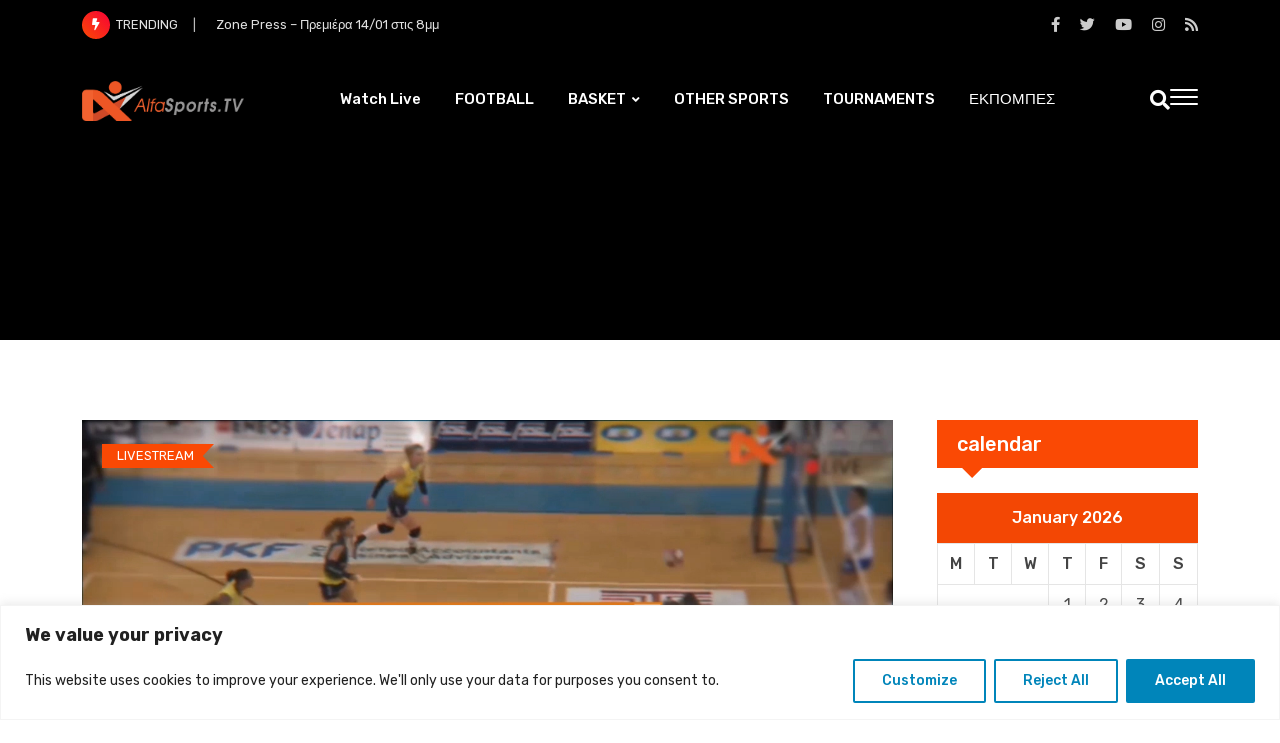

--- FILE ---
content_type: text/html; charset=UTF-8
request_url: https://alfasports.tv/live-volleyball-aek-vs-apollon-23-01-8pm-alfasports-premium/
body_size: 226195
content:
<!doctype html>
<html lang="en-US" data-theme="light-mode">
<head>
	<meta charset="UTF-8">
	<meta name="viewport" content="width=device-width, initial-scale=1.0">
	<link rel="profile" href="https://gmpg.org/xfn/11" />
	<style>
#wpadminbar #wp-admin-bar-wsm_free_top_button .ab-icon:before {
	content: "\f239";
	color: #FF9800;
	top: 3px;
}
</style><meta name='robots' content='index, follow, max-image-preview:large, max-snippet:-1, max-video-preview:-1' />
	<style>img:is([sizes="auto" i], [sizes^="auto," i]) { contain-intrinsic-size: 3000px 1500px }</style>
	<noscript><style>#preloader{display:none;}</style></noscript>
	<!-- This site is optimized with the Yoast SEO plugin v26.3 - https://yoast.com/wordpress/plugins/seo/ -->
	<title>LIVE Volleyball | AEL vs APOLLON, 23/01 @ 8pm (Alfasports Premium) - Alfa Sports TV</title>
	<link rel="canonical" href="https://alfasports.tv/live-volleyball-aek-vs-apollon-23-01-8pm-alfasports-premium/" />
	<meta property="og:locale" content="en_US" />
	<meta property="og:type" content="article" />
	<meta property="og:title" content="LIVE Volleyball | AEL vs APOLLON, 23/01 @ 8pm (Alfasports Premium) - Alfa Sports TV" />
	<meta property="og:description" content="LIVE Volleyball | AEL vs APOLLON Το μεγάλο Λεμεσιανό ντέρμπι της γυναικείας πετοσφαίρισης, ζωντανά και αποκλειστικά από τον Alfasports Premium. Συνδεθείτε με τον Alfasports Premium, κάνετε εγγραφή και επιλέξτε ανάμεσα σε παρακολούθηση ενός αγώνα (pay per view) στην τιμή των 5ευρώ ή συνδρομή για 30 μέρες με παρακολούθηση όλων των αγώνων που θα μεταδοθούν από [&hellip;]" />
	<meta property="og:url" content="https://alfasports.tv/live-volleyball-aek-vs-apollon-23-01-8pm-alfasports-premium/" />
	<meta property="og:site_name" content="Alfa Sports TV" />
	<meta property="article:published_time" content="2018-01-23T11:59:54+00:00" />
	<meta property="article:modified_time" content="2018-01-23T18:34:36+00:00" />
	<meta property="og:image" content="https://alfasports.tv/wp-content/uploads/2018/01/Sequence-01.jpg" />
	<meta property="og:image:width" content="1280" />
	<meta property="og:image:height" content="720" />
	<meta property="og:image:type" content="image/jpeg" />
	<meta name="author" content="parth" />
	<meta name="twitter:card" content="summary_large_image" />
	<meta name="twitter:label1" content="Written by" />
	<meta name="twitter:data1" content="parth" />
	<script type="application/ld+json" class="yoast-schema-graph">{"@context":"https://schema.org","@graph":[{"@type":"WebPage","@id":"https://alfasports.tv/live-volleyball-aek-vs-apollon-23-01-8pm-alfasports-premium/","url":"https://alfasports.tv/live-volleyball-aek-vs-apollon-23-01-8pm-alfasports-premium/","name":"LIVE Volleyball | AEL vs APOLLON, 23/01 @ 8pm (Alfasports Premium) - Alfa Sports TV","isPartOf":{"@id":"https://alfasports.tv/#website"},"primaryImageOfPage":{"@id":"https://alfasports.tv/live-volleyball-aek-vs-apollon-23-01-8pm-alfasports-premium/#primaryimage"},"image":{"@id":"https://alfasports.tv/live-volleyball-aek-vs-apollon-23-01-8pm-alfasports-premium/#primaryimage"},"thumbnailUrl":"https://alfasports.tv/wp-content/uploads/2018/01/Sequence-01.jpg","datePublished":"2018-01-23T11:59:54+00:00","dateModified":"2018-01-23T18:34:36+00:00","author":{"@id":"https://alfasports.tv/#/schema/person/1f3e5e3e94bbb092ffc9f5b7b41fa1d9"},"breadcrumb":{"@id":"https://alfasports.tv/live-volleyball-aek-vs-apollon-23-01-8pm-alfasports-premium/#breadcrumb"},"inLanguage":"en-US","potentialAction":[{"@type":"ReadAction","target":["https://alfasports.tv/live-volleyball-aek-vs-apollon-23-01-8pm-alfasports-premium/"]}]},{"@type":"ImageObject","inLanguage":"en-US","@id":"https://alfasports.tv/live-volleyball-aek-vs-apollon-23-01-8pm-alfasports-premium/#primaryimage","url":"https://alfasports.tv/wp-content/uploads/2018/01/Sequence-01.jpg","contentUrl":"https://alfasports.tv/wp-content/uploads/2018/01/Sequence-01.jpg","width":1280,"height":720},{"@type":"BreadcrumbList","@id":"https://alfasports.tv/live-volleyball-aek-vs-apollon-23-01-8pm-alfasports-premium/#breadcrumb","itemListElement":[{"@type":"ListItem","position":1,"name":"Home","item":"https://alfasports.tv/"},{"@type":"ListItem","position":2,"name":"LIVE Volleyball | AEL vs APOLLON, 23/01 @ 8pm (Alfasports Premium)"}]},{"@type":"WebSite","@id":"https://alfasports.tv/#website","url":"https://alfasports.tv/","name":"Alfa Sports TV","description":"H πρώτη Αθλητική Web TV","potentialAction":[{"@type":"SearchAction","target":{"@type":"EntryPoint","urlTemplate":"https://alfasports.tv/?s={search_term_string}"},"query-input":{"@type":"PropertyValueSpecification","valueRequired":true,"valueName":"search_term_string"}}],"inLanguage":"en-US"},{"@type":"Person","@id":"https://alfasports.tv/#/schema/person/1f3e5e3e94bbb092ffc9f5b7b41fa1d9","name":"parth","image":{"@type":"ImageObject","inLanguage":"en-US","@id":"https://alfasports.tv/#/schema/person/image/","url":"https://secure.gravatar.com/avatar/9f201d7c55973881643296249b57669e69241af93723fcc954d3fcaae15acf1a?s=96&d=mm&r=g","contentUrl":"https://secure.gravatar.com/avatar/9f201d7c55973881643296249b57669e69241af93723fcc954d3fcaae15acf1a?s=96&d=mm&r=g","caption":"parth"},"url":"https://alfasports.tv/author/parth/"}]}</script>
	<!-- / Yoast SEO plugin. -->


<link rel='dns-prefetch' href='//fonts.googleapis.com' />
<link rel="alternate" type="application/rss+xml" title="Alfa Sports TV &raquo; Feed" href="https://alfasports.tv/feed/" />
<meta property="og:site_name" content="Alfa Sports TV"/><meta property="og:title" content="LIVE Volleyball | AEL vs APOLLON, 23/01 @ 8pm (Alfasports Premium)"/><meta property="og:type" content="article"/><meta property="og:url" content="https://alfasports.tv/live-volleyball-aek-vs-apollon-23-01-8pm-alfasports-premium/"/><meta property="og:image" content="https://alfasports.tv/wp-content/uploads/2018/01/Sequence-01-300x169.jpg"/><script>
/* <![CDATA[ */
window._wpemojiSettings = {"baseUrl":"https:\/\/s.w.org\/images\/core\/emoji\/16.0.1\/72x72\/","ext":".png","svgUrl":"https:\/\/s.w.org\/images\/core\/emoji\/16.0.1\/svg\/","svgExt":".svg","source":{"concatemoji":"https:\/\/alfasports.tv\/wp-includes\/js\/wp-emoji-release.min.js?ver=6.8.3"}};
/*! This file is auto-generated */
!function(s,n){var o,i,e;function c(e){try{var t={supportTests:e,timestamp:(new Date).valueOf()};sessionStorage.setItem(o,JSON.stringify(t))}catch(e){}}function p(e,t,n){e.clearRect(0,0,e.canvas.width,e.canvas.height),e.fillText(t,0,0);var t=new Uint32Array(e.getImageData(0,0,e.canvas.width,e.canvas.height).data),a=(e.clearRect(0,0,e.canvas.width,e.canvas.height),e.fillText(n,0,0),new Uint32Array(e.getImageData(0,0,e.canvas.width,e.canvas.height).data));return t.every(function(e,t){return e===a[t]})}function u(e,t){e.clearRect(0,0,e.canvas.width,e.canvas.height),e.fillText(t,0,0);for(var n=e.getImageData(16,16,1,1),a=0;a<n.data.length;a++)if(0!==n.data[a])return!1;return!0}function f(e,t,n,a){switch(t){case"flag":return n(e,"\ud83c\udff3\ufe0f\u200d\u26a7\ufe0f","\ud83c\udff3\ufe0f\u200b\u26a7\ufe0f")?!1:!n(e,"\ud83c\udde8\ud83c\uddf6","\ud83c\udde8\u200b\ud83c\uddf6")&&!n(e,"\ud83c\udff4\udb40\udc67\udb40\udc62\udb40\udc65\udb40\udc6e\udb40\udc67\udb40\udc7f","\ud83c\udff4\u200b\udb40\udc67\u200b\udb40\udc62\u200b\udb40\udc65\u200b\udb40\udc6e\u200b\udb40\udc67\u200b\udb40\udc7f");case"emoji":return!a(e,"\ud83e\udedf")}return!1}function g(e,t,n,a){var r="undefined"!=typeof WorkerGlobalScope&&self instanceof WorkerGlobalScope?new OffscreenCanvas(300,150):s.createElement("canvas"),o=r.getContext("2d",{willReadFrequently:!0}),i=(o.textBaseline="top",o.font="600 32px Arial",{});return e.forEach(function(e){i[e]=t(o,e,n,a)}),i}function t(e){var t=s.createElement("script");t.src=e,t.defer=!0,s.head.appendChild(t)}"undefined"!=typeof Promise&&(o="wpEmojiSettingsSupports",i=["flag","emoji"],n.supports={everything:!0,everythingExceptFlag:!0},e=new Promise(function(e){s.addEventListener("DOMContentLoaded",e,{once:!0})}),new Promise(function(t){var n=function(){try{var e=JSON.parse(sessionStorage.getItem(o));if("object"==typeof e&&"number"==typeof e.timestamp&&(new Date).valueOf()<e.timestamp+604800&&"object"==typeof e.supportTests)return e.supportTests}catch(e){}return null}();if(!n){if("undefined"!=typeof Worker&&"undefined"!=typeof OffscreenCanvas&&"undefined"!=typeof URL&&URL.createObjectURL&&"undefined"!=typeof Blob)try{var e="postMessage("+g.toString()+"("+[JSON.stringify(i),f.toString(),p.toString(),u.toString()].join(",")+"));",a=new Blob([e],{type:"text/javascript"}),r=new Worker(URL.createObjectURL(a),{name:"wpTestEmojiSupports"});return void(r.onmessage=function(e){c(n=e.data),r.terminate(),t(n)})}catch(e){}c(n=g(i,f,p,u))}t(n)}).then(function(e){for(var t in e)n.supports[t]=e[t],n.supports.everything=n.supports.everything&&n.supports[t],"flag"!==t&&(n.supports.everythingExceptFlag=n.supports.everythingExceptFlag&&n.supports[t]);n.supports.everythingExceptFlag=n.supports.everythingExceptFlag&&!n.supports.flag,n.DOMReady=!1,n.readyCallback=function(){n.DOMReady=!0}}).then(function(){return e}).then(function(){var e;n.supports.everything||(n.readyCallback(),(e=n.source||{}).concatemoji?t(e.concatemoji):e.wpemoji&&e.twemoji&&(t(e.twemoji),t(e.wpemoji)))}))}((window,document),window._wpemojiSettings);
/* ]]> */
</script>
<style id='wp-emoji-styles-inline-css' >

	img.wp-smiley, img.emoji {
		display: inline !important;
		border: none !important;
		box-shadow: none !important;
		height: 1em !important;
		width: 1em !important;
		margin: 0 0.07em !important;
		vertical-align: -0.1em !important;
		background: none !important;
		padding: 0 !important;
	}
</style>
<link rel='stylesheet' id='wp-block-library-css' href='https://alfasports.tv/wp-includes/css/dist/block-library/style.min.css?ver=6.8.3'  media='all' />
<style id='wp-block-library-theme-inline-css' >
.wp-block-audio :where(figcaption){color:#555;font-size:13px;text-align:center}.is-dark-theme .wp-block-audio :where(figcaption){color:#ffffffa6}.wp-block-audio{margin:0 0 1em}.wp-block-code{border:1px solid #ccc;border-radius:4px;font-family:Menlo,Consolas,monaco,monospace;padding:.8em 1em}.wp-block-embed :where(figcaption){color:#555;font-size:13px;text-align:center}.is-dark-theme .wp-block-embed :where(figcaption){color:#ffffffa6}.wp-block-embed{margin:0 0 1em}.blocks-gallery-caption{color:#555;font-size:13px;text-align:center}.is-dark-theme .blocks-gallery-caption{color:#ffffffa6}:root :where(.wp-block-image figcaption){color:#555;font-size:13px;text-align:center}.is-dark-theme :root :where(.wp-block-image figcaption){color:#ffffffa6}.wp-block-image{margin:0 0 1em}.wp-block-pullquote{border-bottom:4px solid;border-top:4px solid;color:currentColor;margin-bottom:1.75em}.wp-block-pullquote cite,.wp-block-pullquote footer,.wp-block-pullquote__citation{color:currentColor;font-size:.8125em;font-style:normal;text-transform:uppercase}.wp-block-quote{border-left:.25em solid;margin:0 0 1.75em;padding-left:1em}.wp-block-quote cite,.wp-block-quote footer{color:currentColor;font-size:.8125em;font-style:normal;position:relative}.wp-block-quote:where(.has-text-align-right){border-left:none;border-right:.25em solid;padding-left:0;padding-right:1em}.wp-block-quote:where(.has-text-align-center){border:none;padding-left:0}.wp-block-quote.is-large,.wp-block-quote.is-style-large,.wp-block-quote:where(.is-style-plain){border:none}.wp-block-search .wp-block-search__label{font-weight:700}.wp-block-search__button{border:1px solid #ccc;padding:.375em .625em}:where(.wp-block-group.has-background){padding:1.25em 2.375em}.wp-block-separator.has-css-opacity{opacity:.4}.wp-block-separator{border:none;border-bottom:2px solid;margin-left:auto;margin-right:auto}.wp-block-separator.has-alpha-channel-opacity{opacity:1}.wp-block-separator:not(.is-style-wide):not(.is-style-dots){width:100px}.wp-block-separator.has-background:not(.is-style-dots){border-bottom:none;height:1px}.wp-block-separator.has-background:not(.is-style-wide):not(.is-style-dots){height:2px}.wp-block-table{margin:0 0 1em}.wp-block-table td,.wp-block-table th{word-break:normal}.wp-block-table :where(figcaption){color:#555;font-size:13px;text-align:center}.is-dark-theme .wp-block-table :where(figcaption){color:#ffffffa6}.wp-block-video :where(figcaption){color:#555;font-size:13px;text-align:center}.is-dark-theme .wp-block-video :where(figcaption){color:#ffffffa6}.wp-block-video{margin:0 0 1em}:root :where(.wp-block-template-part.has-background){margin-bottom:0;margin-top:0;padding:1.25em 2.375em}
</style>
<style id='classic-theme-styles-inline-css' >
/*! This file is auto-generated */
.wp-block-button__link{color:#fff;background-color:#32373c;border-radius:9999px;box-shadow:none;text-decoration:none;padding:calc(.667em + 2px) calc(1.333em + 2px);font-size:1.125em}.wp-block-file__button{background:#32373c;color:#fff;text-decoration:none}
</style>
<style id='global-styles-inline-css' >
:root{--wp--preset--aspect-ratio--square: 1;--wp--preset--aspect-ratio--4-3: 4/3;--wp--preset--aspect-ratio--3-4: 3/4;--wp--preset--aspect-ratio--3-2: 3/2;--wp--preset--aspect-ratio--2-3: 2/3;--wp--preset--aspect-ratio--16-9: 16/9;--wp--preset--aspect-ratio--9-16: 9/16;--wp--preset--color--black: #000000;--wp--preset--color--cyan-bluish-gray: #abb8c3;--wp--preset--color--white: #ffffff;--wp--preset--color--pale-pink: #f78da7;--wp--preset--color--vivid-red: #cf2e2e;--wp--preset--color--luminous-vivid-orange: #ff6900;--wp--preset--color--luminous-vivid-amber: #fcb900;--wp--preset--color--light-green-cyan: #7bdcb5;--wp--preset--color--vivid-green-cyan: #00d084;--wp--preset--color--pale-cyan-blue: #8ed1fc;--wp--preset--color--vivid-cyan-blue: #0693e3;--wp--preset--color--vivid-purple: #9b51e0;--wp--preset--color--gamxo-primary: #f80136;--wp--preset--color--gamxo-secondary: #c7002b;--wp--preset--color--gamxo-button-dark-gray: #333333;--wp--preset--color--gamxo-button-light-gray: #a5a6aa;--wp--preset--color--gamxo-button-white: #ffffff;--wp--preset--gradient--vivid-cyan-blue-to-vivid-purple: linear-gradient(135deg,rgba(6,147,227,1) 0%,rgb(155,81,224) 100%);--wp--preset--gradient--light-green-cyan-to-vivid-green-cyan: linear-gradient(135deg,rgb(122,220,180) 0%,rgb(0,208,130) 100%);--wp--preset--gradient--luminous-vivid-amber-to-luminous-vivid-orange: linear-gradient(135deg,rgba(252,185,0,1) 0%,rgba(255,105,0,1) 100%);--wp--preset--gradient--luminous-vivid-orange-to-vivid-red: linear-gradient(135deg,rgba(255,105,0,1) 0%,rgb(207,46,46) 100%);--wp--preset--gradient--very-light-gray-to-cyan-bluish-gray: linear-gradient(135deg,rgb(238,238,238) 0%,rgb(169,184,195) 100%);--wp--preset--gradient--cool-to-warm-spectrum: linear-gradient(135deg,rgb(74,234,220) 0%,rgb(151,120,209) 20%,rgb(207,42,186) 40%,rgb(238,44,130) 60%,rgb(251,105,98) 80%,rgb(254,248,76) 100%);--wp--preset--gradient--blush-light-purple: linear-gradient(135deg,rgb(255,206,236) 0%,rgb(152,150,240) 100%);--wp--preset--gradient--blush-bordeaux: linear-gradient(135deg,rgb(254,205,165) 0%,rgb(254,45,45) 50%,rgb(107,0,62) 100%);--wp--preset--gradient--luminous-dusk: linear-gradient(135deg,rgb(255,203,112) 0%,rgb(199,81,192) 50%,rgb(65,88,208) 100%);--wp--preset--gradient--pale-ocean: linear-gradient(135deg,rgb(255,245,203) 0%,rgb(182,227,212) 50%,rgb(51,167,181) 100%);--wp--preset--gradient--electric-grass: linear-gradient(135deg,rgb(202,248,128) 0%,rgb(113,206,126) 100%);--wp--preset--gradient--midnight: linear-gradient(135deg,rgb(2,3,129) 0%,rgb(40,116,252) 100%);--wp--preset--gradient--gamxo-gradient-color: linear-gradient(135deg, rgba(255, 0, 0, 1) 0%, rgba(252, 75, 51, 1) 100%);--wp--preset--font-size--small: 12px;--wp--preset--font-size--medium: 20px;--wp--preset--font-size--large: 36px;--wp--preset--font-size--x-large: 42px;--wp--preset--font-size--normal: 16px;--wp--preset--font-size--huge: 50px;--wp--preset--spacing--20: 0.44rem;--wp--preset--spacing--30: 0.67rem;--wp--preset--spacing--40: 1rem;--wp--preset--spacing--50: 1.5rem;--wp--preset--spacing--60: 2.25rem;--wp--preset--spacing--70: 3.38rem;--wp--preset--spacing--80: 5.06rem;--wp--preset--shadow--natural: 6px 6px 9px rgba(0, 0, 0, 0.2);--wp--preset--shadow--deep: 12px 12px 50px rgba(0, 0, 0, 0.4);--wp--preset--shadow--sharp: 6px 6px 0px rgba(0, 0, 0, 0.2);--wp--preset--shadow--outlined: 6px 6px 0px -3px rgba(255, 255, 255, 1), 6px 6px rgba(0, 0, 0, 1);--wp--preset--shadow--crisp: 6px 6px 0px rgba(0, 0, 0, 1);}:where(.is-layout-flex){gap: 0.5em;}:where(.is-layout-grid){gap: 0.5em;}body .is-layout-flex{display: flex;}.is-layout-flex{flex-wrap: wrap;align-items: center;}.is-layout-flex > :is(*, div){margin: 0;}body .is-layout-grid{display: grid;}.is-layout-grid > :is(*, div){margin: 0;}:where(.wp-block-columns.is-layout-flex){gap: 2em;}:where(.wp-block-columns.is-layout-grid){gap: 2em;}:where(.wp-block-post-template.is-layout-flex){gap: 1.25em;}:where(.wp-block-post-template.is-layout-grid){gap: 1.25em;}.has-black-color{color: var(--wp--preset--color--black) !important;}.has-cyan-bluish-gray-color{color: var(--wp--preset--color--cyan-bluish-gray) !important;}.has-white-color{color: var(--wp--preset--color--white) !important;}.has-pale-pink-color{color: var(--wp--preset--color--pale-pink) !important;}.has-vivid-red-color{color: var(--wp--preset--color--vivid-red) !important;}.has-luminous-vivid-orange-color{color: var(--wp--preset--color--luminous-vivid-orange) !important;}.has-luminous-vivid-amber-color{color: var(--wp--preset--color--luminous-vivid-amber) !important;}.has-light-green-cyan-color{color: var(--wp--preset--color--light-green-cyan) !important;}.has-vivid-green-cyan-color{color: var(--wp--preset--color--vivid-green-cyan) !important;}.has-pale-cyan-blue-color{color: var(--wp--preset--color--pale-cyan-blue) !important;}.has-vivid-cyan-blue-color{color: var(--wp--preset--color--vivid-cyan-blue) !important;}.has-vivid-purple-color{color: var(--wp--preset--color--vivid-purple) !important;}.has-black-background-color{background-color: var(--wp--preset--color--black) !important;}.has-cyan-bluish-gray-background-color{background-color: var(--wp--preset--color--cyan-bluish-gray) !important;}.has-white-background-color{background-color: var(--wp--preset--color--white) !important;}.has-pale-pink-background-color{background-color: var(--wp--preset--color--pale-pink) !important;}.has-vivid-red-background-color{background-color: var(--wp--preset--color--vivid-red) !important;}.has-luminous-vivid-orange-background-color{background-color: var(--wp--preset--color--luminous-vivid-orange) !important;}.has-luminous-vivid-amber-background-color{background-color: var(--wp--preset--color--luminous-vivid-amber) !important;}.has-light-green-cyan-background-color{background-color: var(--wp--preset--color--light-green-cyan) !important;}.has-vivid-green-cyan-background-color{background-color: var(--wp--preset--color--vivid-green-cyan) !important;}.has-pale-cyan-blue-background-color{background-color: var(--wp--preset--color--pale-cyan-blue) !important;}.has-vivid-cyan-blue-background-color{background-color: var(--wp--preset--color--vivid-cyan-blue) !important;}.has-vivid-purple-background-color{background-color: var(--wp--preset--color--vivid-purple) !important;}.has-black-border-color{border-color: var(--wp--preset--color--black) !important;}.has-cyan-bluish-gray-border-color{border-color: var(--wp--preset--color--cyan-bluish-gray) !important;}.has-white-border-color{border-color: var(--wp--preset--color--white) !important;}.has-pale-pink-border-color{border-color: var(--wp--preset--color--pale-pink) !important;}.has-vivid-red-border-color{border-color: var(--wp--preset--color--vivid-red) !important;}.has-luminous-vivid-orange-border-color{border-color: var(--wp--preset--color--luminous-vivid-orange) !important;}.has-luminous-vivid-amber-border-color{border-color: var(--wp--preset--color--luminous-vivid-amber) !important;}.has-light-green-cyan-border-color{border-color: var(--wp--preset--color--light-green-cyan) !important;}.has-vivid-green-cyan-border-color{border-color: var(--wp--preset--color--vivid-green-cyan) !important;}.has-pale-cyan-blue-border-color{border-color: var(--wp--preset--color--pale-cyan-blue) !important;}.has-vivid-cyan-blue-border-color{border-color: var(--wp--preset--color--vivid-cyan-blue) !important;}.has-vivid-purple-border-color{border-color: var(--wp--preset--color--vivid-purple) !important;}.has-vivid-cyan-blue-to-vivid-purple-gradient-background{background: var(--wp--preset--gradient--vivid-cyan-blue-to-vivid-purple) !important;}.has-light-green-cyan-to-vivid-green-cyan-gradient-background{background: var(--wp--preset--gradient--light-green-cyan-to-vivid-green-cyan) !important;}.has-luminous-vivid-amber-to-luminous-vivid-orange-gradient-background{background: var(--wp--preset--gradient--luminous-vivid-amber-to-luminous-vivid-orange) !important;}.has-luminous-vivid-orange-to-vivid-red-gradient-background{background: var(--wp--preset--gradient--luminous-vivid-orange-to-vivid-red) !important;}.has-very-light-gray-to-cyan-bluish-gray-gradient-background{background: var(--wp--preset--gradient--very-light-gray-to-cyan-bluish-gray) !important;}.has-cool-to-warm-spectrum-gradient-background{background: var(--wp--preset--gradient--cool-to-warm-spectrum) !important;}.has-blush-light-purple-gradient-background{background: var(--wp--preset--gradient--blush-light-purple) !important;}.has-blush-bordeaux-gradient-background{background: var(--wp--preset--gradient--blush-bordeaux) !important;}.has-luminous-dusk-gradient-background{background: var(--wp--preset--gradient--luminous-dusk) !important;}.has-pale-ocean-gradient-background{background: var(--wp--preset--gradient--pale-ocean) !important;}.has-electric-grass-gradient-background{background: var(--wp--preset--gradient--electric-grass) !important;}.has-midnight-gradient-background{background: var(--wp--preset--gradient--midnight) !important;}.has-small-font-size{font-size: var(--wp--preset--font-size--small) !important;}.has-medium-font-size{font-size: var(--wp--preset--font-size--medium) !important;}.has-large-font-size{font-size: var(--wp--preset--font-size--large) !important;}.has-x-large-font-size{font-size: var(--wp--preset--font-size--x-large) !important;}
:where(.wp-block-post-template.is-layout-flex){gap: 1.25em;}:where(.wp-block-post-template.is-layout-grid){gap: 1.25em;}
:where(.wp-block-columns.is-layout-flex){gap: 2em;}:where(.wp-block-columns.is-layout-grid){gap: 2em;}
:root :where(.wp-block-pullquote){font-size: 1.5em;line-height: 1.6;}
</style>
<link rel='stylesheet' id='xs-front-style-css' href='https://alfasports.tv/wp-content/plugins/wp-social/assets/css/frontend.css?ver=3.1.3'  media='all' />
<link rel='stylesheet' id='xs_login_font_login_css-css' href='https://alfasports.tv/wp-content/plugins/wp-social/assets/css/font-icon.css?ver=3.1.3'  media='all' />
<link rel='stylesheet' id='wsm-style-css' href='https://alfasports.tv/wp-content/plugins/wp-stats-manager/css/style.css?ver=1.2'  media='all' />
<link rel='stylesheet' id='child-style-css' href='https://alfasports.tv/wp-content/themes/gamxo-child/style.css?ver=6.8.3'  media='all' />
<link rel='stylesheet' id='gamxo-gfonts-css' href='//fonts.googleapis.com/css?family=Rubik%3A400%2C500%2C600%2C700%2C400&#038;display=fallback&#038;ver=1.0'  media='all' />
<link rel='stylesheet' id='bootstrap-css' href='https://alfasports.tv/wp-content/themes/gamxo/assets/css/bootstrap.min.css?ver=1.0'  media='all' />
<link rel='stylesheet' id='flaticon-gamxo-css' href='https://alfasports.tv/wp-content/themes/gamxo/assets/fonts/flaticon-gamxo/flaticon.css?ver=1.0'  media='all' />
<link rel='stylesheet' id='magnific-popup-css' href='https://alfasports.tv/wp-content/themes/gamxo/assets/css/magnific-popup.css?ver=1.0'  media='all' />
<link rel='stylesheet' id='rt-swiper-css' href='https://alfasports.tv/wp-content/themes/gamxo/assets/css/swiper.min.css?ver=1.0'  media='all' />
<link rel='stylesheet' id='font-awesome-css' href='https://alfasports.tv/wp-content/themes/gamxo/assets/css/font-awesome.min.css?ver=1.0'  media='all' />
<link rel='stylesheet' id='animate-css' href='https://alfasports.tv/wp-content/themes/gamxo/assets/css/animate.min.css?ver=1.0'  media='all' />
<link rel='stylesheet' id='gamxo-default-css' href='https://alfasports.tv/wp-content/themes/gamxo/assets/css/default.css?ver=1.0'  media='all' />
<link rel='stylesheet' id='gamxo-elementor-css' href='https://alfasports.tv/wp-content/themes/gamxo/assets/css/elementor.css?ver=1.0'  media='all' />
<link rel='stylesheet' id='gamxo-style-css' href='https://alfasports.tv/wp-content/themes/gamxo/assets/css/style.css?ver=1.0'  media='all' />
<style id='gamxo-style-inline-css' >
	
	.entry-banner {
					background-color: #000000;
			}

	.content-area {
		padding-top: 80px; 
		padding-bottom: 80px;
	}

		#page .content-area {
		background-image: url(  );
		background-color: #ffffff;
	}
	
	.error-page-area {		 
		background-color: #ffffff;
	}
	
	
</style>
<link rel='stylesheet' id='owl.carousel-css' href='https://alfasports.tv/wp-content/plugins/tv-schedule/js/owl-carousel/assets/owl.carousel.css?ver=6.8.3'  media='all' />
<link rel='stylesheet' id='owl.carousel-theme-css' href='https://alfasports.tv/wp-content/plugins/tv-schedule/js/owl-carousel/assets/owl.theme.default.css?ver=6.8.3'  media='all' />
<link rel='stylesheet' id='extvs-style-css' href='https://alfasports.tv/wp-content/plugins/tv-schedule/css/style.css?ver=6.8.3'  media='all' />
<link rel='stylesheet' id='extvs-style-view-css' href='https://alfasports.tv/wp-content/plugins/tv-schedule/css/modal.css?ver=6.8.3'  media='all' />
<style id='extvs-style-view-inline-css' >

        .ex-tvs-simple.style-1 .extvs-dropdown,
        .ex-tvs-simple.style-1 .ex-date-list-parent,
        .ex-date-list-out,
        .ex-tvs-simple.style-3 .ex-date-list-parent,
        .ex-tvs-simple.style-3 .extvs-style3-chanel ul li:hover,
        .ex-tvs-simple.style-3 .extvs-style3-chanel ul li.extvs-inline-at,
        .ex-chanel-list .extvs-inline-chanel,
        .ex-tvs-simple.style-2 .ex-date-list .extvs-date-day,
        .ex-tvs-simple.style-1 .ex-parent-simple table thead th,
        .extvs-advance-date,
        .extvs-advance-chanel ul li,
        .extvs-advance-detail .extvs-advance-timeline ul li,
        .ex-tvs-advance.style-3 .extvs-addate-parent,
        .extvs_modal .tvs-modal-content .tvs_modal_des .md-date,
        .ex-tvs-advance.style-2 .ex-date-list-parent{background:#dd9933;}
        .ex-tvs-simple[id^=ex-] .ex-parent-simple table tbody tr.extvs-cr-progr,
        .item-tvs.extvs-cr-progr,
        .extvs-advance-program ul li .extvs-pro-width.extvs-cr-progr{background: rgba(221,153,51, .1);}
        .ex-tvs-simple.style-3 .extvs-style3-chanel ul li:last-child{
            border-color:#dd9933;
        }
        

        .ex-tvs-simple.style-3 .extvs-style3-chanel ul li
        {
            color:#dd9933;
            border-color:#dd9933;
        }

        .ex-tvs-simple.style-1 .ex-date-list-parent .extvs-prev-bt,
        .ex-tvs-simple.style-2 .ex-date-list-parent .extvs-prev-bt,
        .ex-tvs-simple.style-3 .ex-date-list-parent .extvs-prev-bt,
        .ex-tvs-advance.style-2 .ex-date-list-parent .extvs-prev-bt{
            background: linear-gradient(to left,rgba(255,255,255,0),#dd9933 40%);
        }
        .ex-tvs-simple.style-1 .ex-date-list-parent .extvs-next-bt,
        .ex-tvs-simple.style-2 .ex-date-list-parent .extvs-next-bt,
        .ex-tvs-simple.style-3 .ex-date-list-parent .extvs-next-bt,
        .ex-tvs-advance.style-2 .ex-date-list-parent .extvs-next-bt{
            background: linear-gradient(to right,rgba(255,255,255,0),#dd9933 40%);
        }

        
        
</style>
<style id='gamxo-dynamic-inline-css' >
 .section-title {  background-color: #fa4904; } .section-title:after {  border-top: 10px solid #fa4904; } a:hover, .section-title .swiper-button>div:hover {  color: #fa4904; }  .primary-color {  color: #fa4904; } .loader .cssload-inner.cssload-one, .loader .cssload-inner.cssload-two, .loader .cssload-inner.cssload-three {  border-color: #fa4904; } .scroll-wrap:after {  color: #fa4904; } .scroll-wrap svg.scroll-circle path {   stroke: #fa4904; }   .mean-container .mean-bar img {  max-width: 20px; }  body { font-family: 'Rubik', sans-serif !important; font-size: 16px; line-height: 1.9; font-weight : normal; font-style: normal; } h1,h2,h3,h4,h5,h6 { font-family: 'Rubik', sans-serif; font-weight : 500; } h1 { font-size: 32px; line-height: 1.2; font-style: normal; } h2 { font-size: 26px; line-height: 1.4; font-style: normal; } h3 { font-size: 22px; line-height: 1.4; font-style: normal; } h4 { font-size: 20px; line-height: 1.5; font-style: normal; } h5 { font-size: 18px; line-height: 1.5; font-style: normal; } h6 { font-size: 14px; line-height: 1.6; font-style: normal; } .header-style-8 .midhead-item .header-icon-box, .topbar-style-1 .tophead-item .header-icon-box, .topbar-style-2 .tophead-item .header-icon-box, .topbar-style-3 .tophead-item .header-icon-box, .topbar-style-4 .tophead-item .header-icon-box {  color: #fa4904; }   .header-style-1 .site-header .main-navigation nav > ul > li > a:hover {  color: #fa4904; } .site-header .main-navigation nav ul li a { font-family: 'Rubik', sans-serif; font-size: 15px; line-height: 22px; font-weight : 500; font-style: normal; } .site-header .main-navigation ul li ul li a { font-family: 'Rubik', sans-serif; font-size: 14px; line-height: 22px; font-weight : 500; font-style: normal; }  .mean-container .mean-nav ul li a { font-family: 'Rubik', sans-serif; font-size: 14px; line-height: 22px; font-weight : 500; font-style: normal; } .rt-topbar-menu .menu li a { font-family: 'Rubik', sans-serif; font-size: 15px; line-height: 22px; font-style: normal; }  .site-header .main-navigation ul.menu li ul.sub-menu li a:hover, .site-header .main-navigation ul.menu>li>a:hover, .site-header .main-navigation ul.menu li.current-menu-ancestor > a {  color: #fa4904; } .site-header .main-navigation ul li ul.sub-menu li:hover>a:before, .site-header .main-navigation nav>ul>li>a::before {  background-color: #fa4904; }   .header-search-field .search-form .search-button:hover {  background-color: #fa4904; } .additional-menu-area .sidenav-social span a:hover {  background-color: #fa4904; }  .header-search .header-search-form .search-btn:hover, .site-header .main-navigation ul.menu li.current-menu-item > a, .site-header .main-navigation ul.menu li ul.sub-menu li a:hover {  color: #fa4904; }  .site-header .main-navigation ul li ul.sub-menu li:hover > a:before {  background-color: #fa4904; } .site-header .main-navigation ul li ul.sub-menu li.menu-item-has-children:hover:before {  color: #fa4904; } .header-search .header-search-form input[type=search] {  border-bottom: 1px solid #fa4904; } .site-header .main-navigation ul.menu li.current-menu-item > a, .site-header .main-navigation ul.menu li ul.sub-menu li a:hover {  color: #fa4904; }  .site-header .main-navigation ul li ul.sub-menu li:hover > a:before {  background-color: #fa4904; } .site-header .main-navigation ul li ul.sub-menu li.menu-item-has-children:hover:before {  color: #fa4904; }   .site-header .main-navigation ul li.mega-menu > ul.sub-menu li:before {  color: #fa4904; }  .mean-container a.meanmenu-reveal, .mean-container .mean-nav ul li a.mean-expand {  color: #fa4904; } .mean-container a.meanmenu-reveal span {  background-color: #fa4904; } .mean-container .mean-nav ul li.current_page_item > a, .mean-container .mean-nav ul li.current-menu-item > a, .mean-container .mean-nav ul li.current-menu-parent > a {  color: #fa4904; } .site-header .search-box .search-text {  border-color: #fa4904; } .header-style-1 .rt-sticky .cart-area .cart-trigger-icon:hover,  .header-style-1 .rt-sticky .header-icon-area .search-icon a:hover, .header-style-1 .site-header .header-top .icon-left, .header-style-1 .site-header .header-top .info-text a:hover {  color: #fa4904; }  .header-style-2 .header-icon-area .header-search-box a:hover i {  background-color: #fa4904; }  .header-style-3 .site-header .info-wrap .info i {  color: #fa4904; }  .header-style-8 .site-header .rt-sticky .main-navigation nav > ul > li > a:hover, .header-style-6 .header-search-six .search-form button:hover, .header-style-8 .header-search-six .search-form button:hover {  color: #fa4904; }  .header-style-1 .header-icon-area .search-icon a:hover, .header-icon-area .search-icon a:hover {  color: #fa4904; } .header__switch, .additional-menu-area .sidenav .closebtn {  background-color: #fa4904; } .additional-menu-area .sidenav .closebtn {  border: 1px solid #fa4904; } .additional-menu-area .sidenav nav ul li a:hover {  color: #fa4904; } .mobile-top-bar .header-top .icon-left, .mobile-top-bar .header-top .info-text a:hover, .additional-menu-area .sidenav-address span a:hover, .additional-menu-area .sidenav-address span i {  color: #fa4904; }   .search-form button:hover {   color: #fa4904; }  .entry-header .entry-title.title-light-color, .entry-content .entry-title.title-light-color, .entry-content .entry-title.title-light-color a {  background-image: linear-gradient(to right, #fa4904, #fa4904 50%, #ffffff 50%); }  .entry-header .entry-title.title-dark-color,  .entry-content .entry-title.title-dark-color,  .entry-content .entry-title.title-dark-color a {  background-image: linear-gradient(to right, #fa4904, #fa4904 50%, #111111 50%); } .entry-banner:after {   background: rgba(0, 0, 0, 0); } .entry-banner .entry-banner-content { padding-top: 110px; padding-bottom: 110px; }  .footer-top-area .widget_nav_menu ul li a::before,  .footer-top-area .widget_meta ul li a::before, .menu-footer-menu-container ul li.menu-item a:hover {  color: #fa4904; } .frm-fluent-form.fluent_form_2 .ff-form-style-1 .ff-t-cell button {  background-color: #fa4904; } .apsc-theme-3 .apsc-inner-block:after, .footer-area .footer-social li a:hover, .footer-area .widgettitle:after {  background-color: #fa4904; } .widget ul li a:hover {  color: #fa4904; }   .footer-bg-opacity.footer-1:after {  background-color: rgba(0, 0, 0, 0.75); } .footer-bg-opacity.footer-2:after {  background-color: rgba(0, 0, 0, 0.75); } .footer-bg-opacity.footer-3:after {  background-color: rgba(0, 0, 0, 0.1); }  .post-tab-layout ul.btn-tab li .active,  .post-tab-layout ul.btn-tab li a:hover {  background-color: #fa4904;  border: 1px solid #fa4904; } .post-tab-layout ul.btn-tab li a:before {  border-top: 10px solid #fa4904; } .rt-category-widget.box-style-3 .rt-item a:before, .rt-category-widget.box-style-3 .rt-item a:hover .rt-cat-name, .rt-category-widget.box-style-1 .rt-item .rt-cat-name::before, .rt-category-widget.box-style-2 .rt-item a:before, .rt-category-widget.box-style-2 .rt-item a:hover .rt-cat-name, .post-box-style .entry-cat a:hover, .post-tab-layout .post-tab-cat a:hover {  color: #fa4904; } .rt-category-widget.box-style-1 .rt-item:hover .rt-cat-count, .sidebar-widget-area .widget .rt-widget-title-holder, .rt-category-style2 .rt-item:hover .rt-cat-count, .sidebar-widget-area .widget_tag_cloud a:hover,  .sidebar-widget-area .widget_product_tag_cloud a:hover, .post-box-style .item-list:hover .post-box-img .post-img::after, .post-tab-layout ul.btn-tab li a:hover {  background-color: #fa4904; } .rt-image-style3 .rt-image:after {  background-image: linear-gradient(38deg, #512da8 0%, #fa4904 100%); } .sidebar-widget-area .widget .rt-widget-title-holder:after {  border-top: 10px solid #fa4904; } .play-btn:hover {  color: #fa4904;  border-color: #fa4904; }  .play-btn-2:hover {  background-color: #fa4904; }   blockquote p:before, ul.entry-meta li a:hover, .entry-header ul.entry-meta li a:hover, .entry-footer ul.item-tags li a:hover {  color: #fa4904; } .rt-related-post-info .post-title a:hover, .rt-related-post-info .post-date ul li.post-relate-date, .post-detail-style2 .show-image .entry-header ul.entry-meta li a:hover {  color: #fa4904; } .about-author ul.author-box-social li a:hover, .rt-related-post .entry-content .entry-categories a:hover {  color: #fa4904; } .post-navigation a:hover {  color: #fa4904; } .entry-header .entry-meta ul li i, .entry-header .entry-meta ul li a:hover {  color: #fa4904; } .comment-respond>h4:after, .single-post .entry-content ol li:before, .entry-content ol li:before, .meta-tags a:hover {  background-color: #fa4904; } .rt-related-post .title-section h2:after, .single-post .ajax-scroll-post > .type-post:after {  background-color: #fa4904; } .entry-footer .item-tags a:hover {  background-color: #fa4904; } .entry-meta-tags a:hover {  background: #fa4904;  border-color: #fa4904; }  .single .gamxo-progress-bar {  background-color: #fa4904; }  .entry-categories.style-2.meta-light-color a:hover,  .entry-categories.style-2.meta-dark-color a:hover, ul.entry-meta li i, ul.entry-meta.meta-dark-color li.post-comment a:hover,  ul.entry-meta.meta-light-color li.post-comment a:hover, ul.entry-meta.meta-dark-color li.post-author a:hover,  ul.entry-meta.meta-light-color li.post-author a:hover {  color: #fa4904; } .rt-category-style5 .rt-item:hover .rt-content {  background-color: #fa4904; } .blog-layout-5 .blog-box .entry-content {  background-color: rgba(250, 73, 4, 0.05); }  .comments-area .main-comments .replay-area a:hover, .comments-area>h4:after, #respond form .btn-send, .item-comments .item-comments-list ul.comments-list li .comment-reply {  background-color: #fa4904; } form.post-password-form input[type="submit"] {   background: #fa4904; }  .pagination-area li.active a:hover, .pagination-area ul li.active a, .pagination-area ul li a:hover, .pagination-area ul li span.current {  background-color: #fa4904; }  .frm-fluent-form.fluent_form_6, .fluentform .subscribe-form h4::after,  .fluentform .subscribe-form h4::before, .fluentform .contact-form .ff_btn_style, .fluentform .subscribe-form .ff_btn_style, .fluentform .subscribe-form-2 .ff_btn_style, .fluentform .contact-form .ff_btn_style:hover, .fluentform .subscribe-form .ff_btn_style:hover, .fluentform .subscribe-form-2 .ff_btn_style:hover {  background-color: #fa4904; } .fluentform .contact-form .ff-el-form-control:focus, .fluentform .subscribe-form .ff-el-form-control:focus, .fluentform .subscribe-form-2 .ff-el-form-control:focus {  border-color: #fa4904; }  #wpuf-login-form input[type="submit"], body .wpuf-dashboard-container .wpuf-pagination .page-numbers.current, body .wpuf-dashboard-container .wpuf-pagination .page-numbers:hover, body .wpuf-dashboard-container .wpuf-dashboard-navigation .wpuf-menu-item.active a,  body .wpuf-dashboard-container .wpuf-dashboard-navigation .wpuf-menu-item:hover a, .wpuf-login-form .submit > input, .wpuf-submit > input, .wpuf-submit > button {   background: #fa4904; }  [data-theme="dark-mode"] .entry-content .entry-title.title-dark-color a {  background-image: linear-gradient(to right, #fa4904, #fa4904 50%, #ffffff 50%); }  [data-theme="dark-mode"] .cart-area .cart-trigger-icon:hover, [data-theme="dark-mode"] .header-style-1 .site-header .rt-sticky .main-navigation nav > ul > li > a:hover, [data-theme="dark-mode"] .header-style-1 .rt-sticky .cart-area .cart-trigger-icon:hover, [data-theme="dark-mode"] .header-style-1 .rt-sticky .header-icon-area .search-icon a:hover {  color: #fa4904; }  .cart-area .minicart-title a:hover,  .cart-area .minicart-remove a:hover, .cart-area .cart-trigger-icon:hover, .cart-area .minicart-remove a:hover, .woocommerce .rt-product-block .price-title-box .rt-title a:hover, .woocommerce .rt-product-block .rt-buttons-area .btn-icons .inline-item a, .woocommerce-cart table.woocommerce-cart-form__contents .product-name a:hover, .woocommerce-MyAccount-navigation ul li a:hover, .wishlist_table td a:hover, .woocommerce .product-details-page .post-social-sharing ul.item-social li a:hover, .woocommerce-account .addresses .title .edit:hover {  color: #fa4904; } .woocommerce .rt-product-block .rt-buttons-area .btn-icons .inline-item a:hover, .woocommerce div.product .woocommerce-tabs ul.tabs li a:before, .select2-container--default .select2-results__option--highlighted[aria-selected], .select2-container--default .select2-results__option--highlighted[data-selected] { background-color: #fa4904; } .woocommerce #respond input#submit.alt, .woocommerce #respond input#submit, .woocommerce input.button.alt, .woocommerce input.button, .cart-btn a.button, #yith-quick-view-close { background-color: #fa4904; } .woocommerce div.product form.cart .single-add-to-cart-wrapper div.quantity .quantity-btn:hover, .woocommerce.single-product .product-details-page .rt-right .wistlist-compare-box a:hover, .woocommerce-cart table.woocommerce-cart-form__contents .quantity .quantity-btn:hover {   background-color: #fa4904;   border: 1px solid #fa4904; }  .rt-section-title.style1 {  background-color: #fa4904; } .rt-section-title.style1:after {  border-top: 10px solid #fa4904; } .rt-section-title.style2:after {  background-color: #fa4904; } .rt-section-title.style3 .entry-sub-title {  color: #fa4904; }  .rt-swiper-nav-2 .swiper-navigation > div, .rt-swiper-nav-1 .swiper-navigation > div:hover, .rt-swiper-nav-3 .swiper-navigation > div:hover {  background-color: #fa4904; } .rt-swiper-nav-4 .swiper-navigation > div:hover {  background-color: #fa4904;  border: 2px solid #fa4904; } .rt-swiper-nav-5 .swiper-navigation > div:hover {  background-color: #fa4904;   border: 1px solid #fa4904; }  .rt-swiper-nav-2 .swiper-pagination .swiper-pagination-bullet, .rt-swiper-nav-1 .swiper-pagination .swiper-pagination-bullet-active, .rt-thumb-slider-vertical .rt-thumnail-area .swiper-pagination .swiper-pagination-progressbar-fill, .rt-thumb-slider-horizontal-4 .rt-thumnail-area .swiper-pagination .swiper-pagination-progressbar-fill {  background: #fa4904; }  .rt-contact-info .rt-icon {  color: #fa4904; }  .rt-video-layout .rt-video .rt-icon .rt-play, .title-text-button ul.single-list li:after, .title-text-button ul.dubble-list li:after, .title-text-button .subtitle, .rt-title-text-button .entry-subtitle, .about-image-text .about-content .sub-rtin-title, .about-image-text ul li:before, .about-image-text ul li:after {  color: #fa4904; } .rt-video-layout .rt-video .rt-icon .rt-play:hover, .image-style1 .image-content, .rt-title-text-button.barshow .entry-subtitle::before, .rt-progress-bar .progress .progress-bar {  background-color: #fa4904; }  .rt-category .rt-item .rt-cat-name a:hover, .rt-post-tab-style3 .rt-item-list .rt-image::after, .rt-post-grid-default .rt-item .post-terms a:hover, .rt-post-list-default .rt-item .post-terms a:hover, .rt-post-overlay-default .rt-item .post-terms a:hover, .rt-post-tab-default .post-terms a:hover, .rt-post-slider-default .rt-item .post-terms a:hover, .rt-post-grid-default ul.entry-meta li a:hover, .rt-post-list-default ul.entry-meta li a:hover, .rt-post-tab-default .rt-item-left ul.entry-meta li a:hover,  .rt-post-tab-default .rt-item-list ul.entry-meta li a:hover, .rt-post-tab-default .rt-item-box ul.entry-meta li a:hover, .rt-post-slider-default ul.entry-meta li a:hover, .rt-post-overlay-default ul.entry-meta li a:hover {  color: #fa4904; } .rt-post-grid-style3 .rt-item:hover .rt-image::after, .rt-post-list-style3 .rt-item:hover .rt-image::after, .rt-post-tab .post-cat-tab a.current,  .rt-post-tab .post-cat-tab a:hover {  background-color: #fa4904; } .rt-thumb-slider-horizontal .rt-thumnail-area .swiper-pagination .swiper-pagination-progressbar-fill {  background-color: #fa4904; }  .team-multi-layout-3 .team-item .mask-wrap .team-social li a:hover, .team-multi-layout-3 .team-item .mask-wrap .team-title a:hover, .team-single .team-info a:hover, .team-default .team-content .team-title a:hover, .team-multi-layout-2 .team-social li a {  color: #fa4904; } .team-multi-layout-3 .team-item .mask-wrap .top-content:after, .team-multi-layout-1 .team-item .team-social li a:hover, .team-multi-layout-2 .team-social li a:hover, .team-single .team-single-content .team-content ul.team-social li a:hover, .rt-skills .rt-skill-each .progress .progress-bar {  background-color: #fa4904; }  .fixed-sidebar-left .elementor-widget-wp-widget-nav_menu ul > li > a:hover, .fix-bar-bottom-copyright .rt-about-widget ul li a:hover,  .fixed-sidebar-left .rt-about-widget ul li a:hover {  color: #fa4904; }  .rtin-address-default .rtin-item .rtin-icon, .rtin-story .story-layout .story-box-layout .rtin-year, .apply-item .apply-footer .job-meta .item .primary-text-color, .apply-item .job-button .button-style-2 {  color: #fa4904; } .img-content-left .title-small, .img-content-right .title-small, .multiscroll-wrapper .ms-social-link li a:hover, .multiscroll-wrapper .ms-copyright a:hover {  color: #fa4904; } .ms-menu-list li.active {  background: #fa4904; } .rtin-contact-info .rtin-text a:hover {  color: #fa4904; } .rt-image-style1 .entry-content .author-social li a:hover {  color: #fa4904; } .rt-counter .rt-item .rt-title:after {  background-color: #fa4904; }  
</style>
<link rel='stylesheet' id='glg-photobox-style-css' href='https://alfasports.tv/wp-content/plugins/gallery-lightbox-slider/css/photobox/photobox.min.css?ver=1.0.0.41'  media='' />
<script type="text/javascript" id="jquery-core-js-extra">
/* <![CDATA[ */
var SDT_DATA = {"ajaxurl":"https:\/\/alfasports.tv\/wp-admin\/admin-ajax.php","siteUrl":"https:\/\/alfasports.tv\/","pluginsUrl":"https:\/\/alfasports.tv\/wp-content\/plugins","isAdmin":""};
/* ]]> */
</script>
<script type="text/javascript" src="https://alfasports.tv/wp-includes/js/jquery/jquery.min.js?ver=3.7.1" id="jquery-core-js"></script>
<script type="text/javascript" src="https://alfasports.tv/wp-includes/js/jquery/jquery-migrate.min.js?ver=3.4.1" id="jquery-migrate-js"></script>
<script type="text/javascript" id="cookie-law-info-js-extra">
/* <![CDATA[ */
var _ckyConfig = {"_ipData":[],"_assetsURL":"https:\/\/alfasports.tv\/wp-content\/plugins\/cookie-law-info\/lite\/frontend\/images\/","_publicURL":"https:\/\/alfasports.tv","_expiry":"365","_categories":[{"name":"Necessary","slug":"necessary","isNecessary":true,"ccpaDoNotSell":true,"cookies":[],"active":true,"defaultConsent":{"gdpr":true,"ccpa":true}},{"name":"Functional","slug":"functional","isNecessary":false,"ccpaDoNotSell":true,"cookies":[],"active":true,"defaultConsent":{"gdpr":false,"ccpa":false}},{"name":"Analytics","slug":"analytics","isNecessary":false,"ccpaDoNotSell":true,"cookies":[],"active":true,"defaultConsent":{"gdpr":false,"ccpa":false}},{"name":"Performance","slug":"performance","isNecessary":false,"ccpaDoNotSell":true,"cookies":[],"active":true,"defaultConsent":{"gdpr":false,"ccpa":false}},{"name":"Advertisement","slug":"advertisement","isNecessary":false,"ccpaDoNotSell":true,"cookies":[],"active":true,"defaultConsent":{"gdpr":false,"ccpa":false}}],"_activeLaw":"gdpr","_rootDomain":"","_block":"1","_showBanner":"1","_bannerConfig":{"settings":{"type":"banner","preferenceCenterType":"popup","position":"bottom","applicableLaw":"gdpr"},"behaviours":{"reloadBannerOnAccept":false,"loadAnalyticsByDefault":false,"animations":{"onLoad":"animate","onHide":"sticky"}},"config":{"revisitConsent":{"status":true,"tag":"revisit-consent","position":"bottom-left","meta":{"url":"#"},"styles":{"background-color":"#0056A7"},"elements":{"title":{"type":"text","tag":"revisit-consent-title","status":true,"styles":{"color":"#0056a7"}}}},"preferenceCenter":{"toggle":{"status":true,"tag":"detail-category-toggle","type":"toggle","states":{"active":{"styles":{"background-color":"#1863DC"}},"inactive":{"styles":{"background-color":"#D0D5D2"}}}}},"categoryPreview":{"status":false,"toggle":{"status":true,"tag":"detail-category-preview-toggle","type":"toggle","states":{"active":{"styles":{"background-color":"#1863DC"}},"inactive":{"styles":{"background-color":"#D0D5D2"}}}}},"videoPlaceholder":{"status":true,"styles":{"background-color":"#000000","border-color":"#000000","color":"#ffffff"}},"readMore":{"status":false,"tag":"readmore-button","type":"link","meta":{"noFollow":true,"newTab":true},"styles":{"color":"#0085BA","background-color":"transparent","border-color":"transparent"}},"showMore":{"status":true,"tag":"show-desc-button","type":"button","styles":{"color":"#1863DC"}},"showLess":{"status":true,"tag":"hide-desc-button","type":"button","styles":{"color":"#1863DC"}},"alwaysActive":{"status":true,"tag":"always-active","styles":{"color":"#008000"}},"manualLinks":{"status":true,"tag":"manual-links","type":"link","styles":{"color":"#1863DC"}},"auditTable":{"status":true},"optOption":{"status":true,"toggle":{"status":true,"tag":"optout-option-toggle","type":"toggle","states":{"active":{"styles":{"background-color":"#1863dc"}},"inactive":{"styles":{"background-color":"#FFFFFF"}}}}}}},"_version":"3.3.6","_logConsent":"1","_tags":[{"tag":"accept-button","styles":{"color":"#FFFFFF","background-color":"#0085BA","border-color":"#0085BA"}},{"tag":"reject-button","styles":{"color":"#0085BA","background-color":"transparent","border-color":"#0085BA"}},{"tag":"settings-button","styles":{"color":"#0085BA","background-color":"transparent","border-color":"#0085BA"}},{"tag":"readmore-button","styles":{"color":"#0085BA","background-color":"transparent","border-color":"transparent"}},{"tag":"donotsell-button","styles":{"color":"#1863DC","background-color":"transparent","border-color":"transparent"}},{"tag":"show-desc-button","styles":{"color":"#1863DC"}},{"tag":"hide-desc-button","styles":{"color":"#1863DC"}},{"tag":"cky-always-active","styles":[]},{"tag":"cky-link","styles":[]},{"tag":"accept-button","styles":{"color":"#FFFFFF","background-color":"#0085BA","border-color":"#0085BA"}},{"tag":"revisit-consent","styles":{"background-color":"#0056A7"}}],"_shortCodes":[{"key":"cky_readmore","content":"<a href=\"#\" class=\"cky-policy\" aria-label=\"Cookie Policy\" target=\"_blank\" rel=\"noopener\" data-cky-tag=\"readmore-button\">Cookie Policy<\/a>","tag":"readmore-button","status":false,"attributes":{"rel":"nofollow","target":"_blank"}},{"key":"cky_show_desc","content":"<button class=\"cky-show-desc-btn\" data-cky-tag=\"show-desc-button\" aria-label=\"Show more\">Show more<\/button>","tag":"show-desc-button","status":true,"attributes":[]},{"key":"cky_hide_desc","content":"<button class=\"cky-show-desc-btn\" data-cky-tag=\"hide-desc-button\" aria-label=\"Show less\">Show less<\/button>","tag":"hide-desc-button","status":true,"attributes":[]},{"key":"cky_optout_show_desc","content":"[cky_optout_show_desc]","tag":"optout-show-desc-button","status":true,"attributes":[]},{"key":"cky_optout_hide_desc","content":"[cky_optout_hide_desc]","tag":"optout-hide-desc-button","status":true,"attributes":[]},{"key":"cky_category_toggle_label","content":"[cky_{{status}}_category_label] [cky_preference_{{category_slug}}_title]","tag":"","status":true,"attributes":[]},{"key":"cky_enable_category_label","content":"Enable","tag":"","status":true,"attributes":[]},{"key":"cky_disable_category_label","content":"Disable","tag":"","status":true,"attributes":[]},{"key":"cky_video_placeholder","content":"<div class=\"video-placeholder-normal\" data-cky-tag=\"video-placeholder\" id=\"[UNIQUEID]\"><p class=\"video-placeholder-text-normal\" data-cky-tag=\"placeholder-title\">Please accept cookies to access this content<\/p><\/div>","tag":"","status":true,"attributes":[]},{"key":"cky_enable_optout_label","content":"Enable","tag":"","status":true,"attributes":[]},{"key":"cky_disable_optout_label","content":"Disable","tag":"","status":true,"attributes":[]},{"key":"cky_optout_toggle_label","content":"[cky_{{status}}_optout_label] [cky_optout_option_title]","tag":"","status":true,"attributes":[]},{"key":"cky_optout_option_title","content":"Do Not Sell or Share My Personal Information","tag":"","status":true,"attributes":[]},{"key":"cky_optout_close_label","content":"Close","tag":"","status":true,"attributes":[]},{"key":"cky_preference_close_label","content":"Close","tag":"","status":true,"attributes":[]}],"_rtl":"","_language":"en","_providersToBlock":[]};
var _ckyStyles = {"css":".cky-overlay{background: #000000; opacity: 0.4; position: fixed; top: 0; left: 0; width: 100%; height: 100%; z-index: 99999999;}.cky-hide{display: none;}.cky-btn-revisit-wrapper{display: flex; align-items: center; justify-content: center; background: #0056a7; width: 45px; height: 45px; border-radius: 50%; position: fixed; z-index: 999999; cursor: pointer;}.cky-revisit-bottom-left{bottom: 15px; left: 15px;}.cky-revisit-bottom-right{bottom: 15px; right: 15px;}.cky-btn-revisit-wrapper .cky-btn-revisit{display: flex; align-items: center; justify-content: center; background: none; border: none; cursor: pointer; position: relative; margin: 0; padding: 0;}.cky-btn-revisit-wrapper .cky-btn-revisit img{max-width: fit-content; margin: 0; height: 30px; width: 30px;}.cky-revisit-bottom-left:hover::before{content: attr(data-tooltip); position: absolute; background: #4e4b66; color: #ffffff; left: calc(100% + 7px); font-size: 12px; line-height: 16px; width: max-content; padding: 4px 8px; border-radius: 4px;}.cky-revisit-bottom-left:hover::after{position: absolute; content: \"\"; border: 5px solid transparent; left: calc(100% + 2px); border-left-width: 0; border-right-color: #4e4b66;}.cky-revisit-bottom-right:hover::before{content: attr(data-tooltip); position: absolute; background: #4e4b66; color: #ffffff; right: calc(100% + 7px); font-size: 12px; line-height: 16px; width: max-content; padding: 4px 8px; border-radius: 4px;}.cky-revisit-bottom-right:hover::after{position: absolute; content: \"\"; border: 5px solid transparent; right: calc(100% + 2px); border-right-width: 0; border-left-color: #4e4b66;}.cky-revisit-hide{display: none;}.cky-consent-container{position: fixed; width: 100%; box-sizing: border-box; z-index: 9999999;}.cky-consent-container .cky-consent-bar{background: #ffffff; border: 1px solid; padding: 16.5px 24px; box-shadow: 0 -1px 10px 0 #acabab4d;}.cky-banner-bottom{bottom: 0; left: 0;}.cky-banner-top{top: 0; left: 0;}.cky-custom-brand-logo-wrapper .cky-custom-brand-logo{width: 100px; height: auto; margin: 0 0 12px 0;}.cky-notice .cky-title{color: #212121; font-weight: 700; font-size: 18px; line-height: 24px; margin: 0 0 12px 0;}.cky-notice-group{display: flex; justify-content: space-between; align-items: center; font-size: 14px; line-height: 24px; font-weight: 400;}.cky-notice-des *,.cky-preference-content-wrapper *,.cky-accordion-header-des *,.cky-gpc-wrapper .cky-gpc-desc *{font-size: 14px;}.cky-notice-des{color: #212121; font-size: 14px; line-height: 24px; font-weight: 400;}.cky-notice-des img{height: 25px; width: 25px;}.cky-consent-bar .cky-notice-des p,.cky-gpc-wrapper .cky-gpc-desc p,.cky-preference-body-wrapper .cky-preference-content-wrapper p,.cky-accordion-header-wrapper .cky-accordion-header-des p,.cky-cookie-des-table li div:last-child p{color: inherit; margin-top: 0; overflow-wrap: break-word;}.cky-notice-des P:last-child,.cky-preference-content-wrapper p:last-child,.cky-cookie-des-table li div:last-child p:last-child,.cky-gpc-wrapper .cky-gpc-desc p:last-child{margin-bottom: 0;}.cky-notice-des a.cky-policy,.cky-notice-des button.cky-policy{font-size: 14px; color: #1863dc; white-space: nowrap; cursor: pointer; background: transparent; border: 1px solid; text-decoration: underline;}.cky-notice-des button.cky-policy{padding: 0;}.cky-notice-des a.cky-policy:focus-visible,.cky-notice-des button.cky-policy:focus-visible,.cky-preference-content-wrapper .cky-show-desc-btn:focus-visible,.cky-accordion-header .cky-accordion-btn:focus-visible,.cky-preference-header .cky-btn-close:focus-visible,.cky-switch input[type=\"checkbox\"]:focus-visible,.cky-footer-wrapper a:focus-visible,.cky-btn:focus-visible{outline: 2px solid #1863dc; outline-offset: 2px;}.cky-btn:focus:not(:focus-visible),.cky-accordion-header .cky-accordion-btn:focus:not(:focus-visible),.cky-preference-content-wrapper .cky-show-desc-btn:focus:not(:focus-visible),.cky-btn-revisit-wrapper .cky-btn-revisit:focus:not(:focus-visible),.cky-preference-header .cky-btn-close:focus:not(:focus-visible),.cky-consent-bar .cky-banner-btn-close:focus:not(:focus-visible){outline: 0;}button.cky-show-desc-btn:not(:hover):not(:active){color: #1863dc; background: transparent;}button.cky-accordion-btn:not(:hover):not(:active),button.cky-banner-btn-close:not(:hover):not(:active),button.cky-btn-close:not(:hover):not(:active),button.cky-btn-revisit:not(:hover):not(:active){background: transparent;}.cky-consent-bar button:hover,.cky-modal.cky-modal-open button:hover,.cky-consent-bar button:focus,.cky-modal.cky-modal-open button:focus{text-decoration: none;}.cky-notice-btn-wrapper{display: flex; justify-content: center; align-items: center; margin-left: 15px;}.cky-notice-btn-wrapper .cky-btn{text-shadow: none; box-shadow: none;}.cky-btn{font-size: 14px; font-family: inherit; line-height: 24px; padding: 8px 27px; font-weight: 500; margin: 0 8px 0 0; border-radius: 2px; white-space: nowrap; cursor: pointer; text-align: center; text-transform: none; min-height: 0;}.cky-btn:hover{opacity: 0.8;}.cky-btn-customize{color: #1863dc; background: transparent; border: 2px solid #1863dc;}.cky-btn-reject{color: #1863dc; background: transparent; border: 2px solid #1863dc;}.cky-btn-accept{background: #1863dc; color: #ffffff; border: 2px solid #1863dc;}.cky-btn:last-child{margin-right: 0;}@media (max-width: 768px){.cky-notice-group{display: block;}.cky-notice-btn-wrapper{margin-left: 0;}.cky-notice-btn-wrapper .cky-btn{flex: auto; max-width: 100%; margin-top: 10px; white-space: unset;}}@media (max-width: 576px){.cky-notice-btn-wrapper{flex-direction: column;}.cky-custom-brand-logo-wrapper, .cky-notice .cky-title, .cky-notice-des, .cky-notice-btn-wrapper{padding: 0 28px;}.cky-consent-container .cky-consent-bar{padding: 16.5px 0;}.cky-notice-des{max-height: 40vh; overflow-y: scroll;}.cky-notice-btn-wrapper .cky-btn{width: 100%; padding: 8px; margin-right: 0;}.cky-notice-btn-wrapper .cky-btn-accept{order: 1;}.cky-notice-btn-wrapper .cky-btn-reject{order: 3;}.cky-notice-btn-wrapper .cky-btn-customize{order: 2;}}@media (max-width: 425px){.cky-custom-brand-logo-wrapper, .cky-notice .cky-title, .cky-notice-des, .cky-notice-btn-wrapper{padding: 0 24px;}.cky-notice-btn-wrapper{flex-direction: column;}.cky-btn{width: 100%; margin: 10px 0 0 0;}.cky-notice-btn-wrapper .cky-btn-customize{order: 2;}.cky-notice-btn-wrapper .cky-btn-reject{order: 3;}.cky-notice-btn-wrapper .cky-btn-accept{order: 1; margin-top: 16px;}}@media (max-width: 352px){.cky-notice .cky-title{font-size: 16px;}.cky-notice-des *{font-size: 12px;}.cky-notice-des, .cky-btn{font-size: 12px;}}.cky-modal.cky-modal-open{display: flex; visibility: visible; -webkit-transform: translate(-50%, -50%); -moz-transform: translate(-50%, -50%); -ms-transform: translate(-50%, -50%); -o-transform: translate(-50%, -50%); transform: translate(-50%, -50%); top: 50%; left: 50%; transition: all 1s ease;}.cky-modal{box-shadow: 0 32px 68px rgba(0, 0, 0, 0.3); margin: 0 auto; position: fixed; max-width: 100%; background: #ffffff; top: 50%; box-sizing: border-box; border-radius: 6px; z-index: 999999999; color: #212121; -webkit-transform: translate(-50%, 100%); -moz-transform: translate(-50%, 100%); -ms-transform: translate(-50%, 100%); -o-transform: translate(-50%, 100%); transform: translate(-50%, 100%); visibility: hidden; transition: all 0s ease;}.cky-preference-center{max-height: 79vh; overflow: hidden; width: 845px; overflow: hidden; flex: 1 1 0; display: flex; flex-direction: column; border-radius: 6px;}.cky-preference-header{display: flex; align-items: center; justify-content: space-between; padding: 22px 24px; border-bottom: 1px solid;}.cky-preference-header .cky-preference-title{font-size: 18px; font-weight: 700; line-height: 24px;}.cky-preference-header .cky-btn-close{margin: 0; cursor: pointer; vertical-align: middle; padding: 0; background: none; border: none; width: auto; height: auto; min-height: 0; line-height: 0; text-shadow: none; box-shadow: none;}.cky-preference-header .cky-btn-close img{margin: 0; height: 10px; width: 10px;}.cky-preference-body-wrapper{padding: 0 24px; flex: 1; overflow: auto; box-sizing: border-box;}.cky-preference-content-wrapper,.cky-gpc-wrapper .cky-gpc-desc{font-size: 14px; line-height: 24px; font-weight: 400; padding: 12px 0;}.cky-preference-content-wrapper{border-bottom: 1px solid;}.cky-preference-content-wrapper img{height: 25px; width: 25px;}.cky-preference-content-wrapper .cky-show-desc-btn{font-size: 14px; font-family: inherit; color: #1863dc; text-decoration: none; line-height: 24px; padding: 0; margin: 0; white-space: nowrap; cursor: pointer; background: transparent; border-color: transparent; text-transform: none; min-height: 0; text-shadow: none; box-shadow: none;}.cky-accordion-wrapper{margin-bottom: 10px;}.cky-accordion{border-bottom: 1px solid;}.cky-accordion:last-child{border-bottom: none;}.cky-accordion .cky-accordion-item{display: flex; margin-top: 10px;}.cky-accordion .cky-accordion-body{display: none;}.cky-accordion.cky-accordion-active .cky-accordion-body{display: block; padding: 0 22px; margin-bottom: 16px;}.cky-accordion-header-wrapper{cursor: pointer; width: 100%;}.cky-accordion-item .cky-accordion-header{display: flex; justify-content: space-between; align-items: center;}.cky-accordion-header .cky-accordion-btn{font-size: 16px; font-family: inherit; color: #212121; line-height: 24px; background: none; border: none; font-weight: 700; padding: 0; margin: 0; cursor: pointer; text-transform: none; min-height: 0; text-shadow: none; box-shadow: none;}.cky-accordion-header .cky-always-active{color: #008000; font-weight: 600; line-height: 24px; font-size: 14px;}.cky-accordion-header-des{font-size: 14px; line-height: 24px; margin: 10px 0 16px 0;}.cky-accordion-chevron{margin-right: 22px; position: relative; cursor: pointer;}.cky-accordion-chevron-hide{display: none;}.cky-accordion .cky-accordion-chevron i::before{content: \"\"; position: absolute; border-right: 1.4px solid; border-bottom: 1.4px solid; border-color: inherit; height: 6px; width: 6px; -webkit-transform: rotate(-45deg); -moz-transform: rotate(-45deg); -ms-transform: rotate(-45deg); -o-transform: rotate(-45deg); transform: rotate(-45deg); transition: all 0.2s ease-in-out; top: 8px;}.cky-accordion.cky-accordion-active .cky-accordion-chevron i::before{-webkit-transform: rotate(45deg); -moz-transform: rotate(45deg); -ms-transform: rotate(45deg); -o-transform: rotate(45deg); transform: rotate(45deg);}.cky-audit-table{background: #f4f4f4; border-radius: 6px;}.cky-audit-table .cky-empty-cookies-text{color: inherit; font-size: 12px; line-height: 24px; margin: 0; padding: 10px;}.cky-audit-table .cky-cookie-des-table{font-size: 12px; line-height: 24px; font-weight: normal; padding: 15px 10px; border-bottom: 1px solid; border-bottom-color: inherit; margin: 0;}.cky-audit-table .cky-cookie-des-table:last-child{border-bottom: none;}.cky-audit-table .cky-cookie-des-table li{list-style-type: none; display: flex; padding: 3px 0;}.cky-audit-table .cky-cookie-des-table li:first-child{padding-top: 0;}.cky-cookie-des-table li div:first-child{width: 100px; font-weight: 600; word-break: break-word; word-wrap: break-word;}.cky-cookie-des-table li div:last-child{flex: 1; word-break: break-word; word-wrap: break-word; margin-left: 8px;}.cky-footer-shadow{display: block; width: 100%; height: 40px; background: linear-gradient(180deg, rgba(255, 255, 255, 0) 0%, #ffffff 100%); position: absolute; bottom: calc(100% - 1px);}.cky-footer-wrapper{position: relative;}.cky-prefrence-btn-wrapper{display: flex; flex-wrap: wrap; align-items: center; justify-content: center; padding: 22px 24px; border-top: 1px solid;}.cky-prefrence-btn-wrapper .cky-btn{flex: auto; max-width: 100%; text-shadow: none; box-shadow: none;}.cky-btn-preferences{color: #1863dc; background: transparent; border: 2px solid #1863dc;}.cky-preference-header,.cky-preference-body-wrapper,.cky-preference-content-wrapper,.cky-accordion-wrapper,.cky-accordion,.cky-accordion-wrapper,.cky-footer-wrapper,.cky-prefrence-btn-wrapper{border-color: inherit;}@media (max-width: 845px){.cky-modal{max-width: calc(100% - 16px);}}@media (max-width: 576px){.cky-modal{max-width: 100%;}.cky-preference-center{max-height: 100vh;}.cky-prefrence-btn-wrapper{flex-direction: column;}.cky-accordion.cky-accordion-active .cky-accordion-body{padding-right: 0;}.cky-prefrence-btn-wrapper .cky-btn{width: 100%; margin: 10px 0 0 0;}.cky-prefrence-btn-wrapper .cky-btn-reject{order: 3;}.cky-prefrence-btn-wrapper .cky-btn-accept{order: 1; margin-top: 0;}.cky-prefrence-btn-wrapper .cky-btn-preferences{order: 2;}}@media (max-width: 425px){.cky-accordion-chevron{margin-right: 15px;}.cky-notice-btn-wrapper{margin-top: 0;}.cky-accordion.cky-accordion-active .cky-accordion-body{padding: 0 15px;}}@media (max-width: 352px){.cky-preference-header .cky-preference-title{font-size: 16px;}.cky-preference-header{padding: 16px 24px;}.cky-preference-content-wrapper *, .cky-accordion-header-des *{font-size: 12px;}.cky-preference-content-wrapper, .cky-preference-content-wrapper .cky-show-more, .cky-accordion-header .cky-always-active, .cky-accordion-header-des, .cky-preference-content-wrapper .cky-show-desc-btn, .cky-notice-des a.cky-policy{font-size: 12px;}.cky-accordion-header .cky-accordion-btn{font-size: 14px;}}.cky-switch{display: flex;}.cky-switch input[type=\"checkbox\"]{position: relative; width: 44px; height: 24px; margin: 0; background: #d0d5d2; -webkit-appearance: none; border-radius: 50px; cursor: pointer; outline: 0; border: none; top: 0;}.cky-switch input[type=\"checkbox\"]:checked{background: #1863dc;}.cky-switch input[type=\"checkbox\"]:before{position: absolute; content: \"\"; height: 20px; width: 20px; left: 2px; bottom: 2px; border-radius: 50%; background-color: white; -webkit-transition: 0.4s; transition: 0.4s; margin: 0;}.cky-switch input[type=\"checkbox\"]:after{display: none;}.cky-switch input[type=\"checkbox\"]:checked:before{-webkit-transform: translateX(20px); -ms-transform: translateX(20px); transform: translateX(20px);}@media (max-width: 425px){.cky-switch input[type=\"checkbox\"]{width: 38px; height: 21px;}.cky-switch input[type=\"checkbox\"]:before{height: 17px; width: 17px;}.cky-switch input[type=\"checkbox\"]:checked:before{-webkit-transform: translateX(17px); -ms-transform: translateX(17px); transform: translateX(17px);}}.cky-consent-bar .cky-banner-btn-close{position: absolute; right: 9px; top: 5px; background: none; border: none; cursor: pointer; padding: 0; margin: 0; min-height: 0; line-height: 0; height: auto; width: auto; text-shadow: none; box-shadow: none;}.cky-consent-bar .cky-banner-btn-close img{height: 9px; width: 9px; margin: 0;}.cky-notice-btn-wrapper .cky-btn-do-not-sell{font-size: 14px; line-height: 24px; padding: 6px 0; margin: 0; font-weight: 500; background: none; border-radius: 2px; border: none; cursor: pointer; text-align: left; color: #1863dc; background: transparent; border-color: transparent; box-shadow: none; text-shadow: none;}.cky-consent-bar .cky-banner-btn-close:focus-visible,.cky-notice-btn-wrapper .cky-btn-do-not-sell:focus-visible,.cky-opt-out-btn-wrapper .cky-btn:focus-visible,.cky-opt-out-checkbox-wrapper input[type=\"checkbox\"].cky-opt-out-checkbox:focus-visible{outline: 2px solid #1863dc; outline-offset: 2px;}@media (max-width: 768px){.cky-notice-btn-wrapper{margin-left: 0; margin-top: 10px; justify-content: left;}.cky-notice-btn-wrapper .cky-btn-do-not-sell{padding: 0;}}@media (max-width: 352px){.cky-notice-btn-wrapper .cky-btn-do-not-sell, .cky-notice-des a.cky-policy{font-size: 12px;}}.cky-opt-out-wrapper{padding: 12px 0;}.cky-opt-out-wrapper .cky-opt-out-checkbox-wrapper{display: flex; align-items: center;}.cky-opt-out-checkbox-wrapper .cky-opt-out-checkbox-label{font-size: 16px; font-weight: 700; line-height: 24px; margin: 0 0 0 12px; cursor: pointer;}.cky-opt-out-checkbox-wrapper input[type=\"checkbox\"].cky-opt-out-checkbox{background-color: #ffffff; border: 1px solid black; width: 20px; height: 18.5px; margin: 0; -webkit-appearance: none; position: relative; display: flex; align-items: center; justify-content: center; border-radius: 2px; cursor: pointer;}.cky-opt-out-checkbox-wrapper input[type=\"checkbox\"].cky-opt-out-checkbox:checked{background-color: #1863dc; border: none;}.cky-opt-out-checkbox-wrapper input[type=\"checkbox\"].cky-opt-out-checkbox:checked::after{left: 6px; bottom: 4px; width: 7px; height: 13px; border: solid #ffffff; border-width: 0 3px 3px 0; border-radius: 2px; -webkit-transform: rotate(45deg); -ms-transform: rotate(45deg); transform: rotate(45deg); content: \"\"; position: absolute; box-sizing: border-box;}.cky-opt-out-checkbox-wrapper.cky-disabled .cky-opt-out-checkbox-label,.cky-opt-out-checkbox-wrapper.cky-disabled input[type=\"checkbox\"].cky-opt-out-checkbox{cursor: no-drop;}.cky-gpc-wrapper{margin: 0 0 0 32px;}.cky-footer-wrapper .cky-opt-out-btn-wrapper{display: flex; flex-wrap: wrap; align-items: center; justify-content: center; padding: 22px 24px;}.cky-opt-out-btn-wrapper .cky-btn{flex: auto; max-width: 100%; text-shadow: none; box-shadow: none;}.cky-opt-out-btn-wrapper .cky-btn-cancel{border: 1px solid #dedfe0; background: transparent; color: #858585;}.cky-opt-out-btn-wrapper .cky-btn-confirm{background: #1863dc; color: #ffffff; border: 1px solid #1863dc;}@media (max-width: 352px){.cky-opt-out-checkbox-wrapper .cky-opt-out-checkbox-label{font-size: 14px;}.cky-gpc-wrapper .cky-gpc-desc, .cky-gpc-wrapper .cky-gpc-desc *{font-size: 12px;}.cky-opt-out-checkbox-wrapper input[type=\"checkbox\"].cky-opt-out-checkbox{width: 16px; height: 16px;}.cky-opt-out-checkbox-wrapper input[type=\"checkbox\"].cky-opt-out-checkbox:checked::after{left: 5px; bottom: 4px; width: 3px; height: 9px;}.cky-gpc-wrapper{margin: 0 0 0 28px;}}.video-placeholder-youtube{background-size: 100% 100%; background-position: center; background-repeat: no-repeat; background-color: #b2b0b059; position: relative; display: flex; align-items: center; justify-content: center; max-width: 100%;}.video-placeholder-text-youtube{text-align: center; align-items: center; padding: 10px 16px; background-color: #000000cc; color: #ffffff; border: 1px solid; border-radius: 2px; cursor: pointer;}.video-placeholder-normal{background-image: url(\"\/wp-content\/plugins\/cookie-law-info\/lite\/frontend\/images\/placeholder.svg\"); background-size: 80px; background-position: center; background-repeat: no-repeat; background-color: #b2b0b059; position: relative; display: flex; align-items: flex-end; justify-content: center; max-width: 100%;}.video-placeholder-text-normal{align-items: center; padding: 10px 16px; text-align: center; border: 1px solid; border-radius: 2px; cursor: pointer;}.cky-rtl{direction: rtl; text-align: right;}.cky-rtl .cky-banner-btn-close{left: 9px; right: auto;}.cky-rtl .cky-notice-btn-wrapper .cky-btn:last-child{margin-right: 8px;}.cky-rtl .cky-notice-btn-wrapper .cky-btn:first-child{margin-right: 0;}.cky-rtl .cky-notice-btn-wrapper{margin-left: 0; margin-right: 15px;}.cky-rtl .cky-prefrence-btn-wrapper .cky-btn{margin-right: 8px;}.cky-rtl .cky-prefrence-btn-wrapper .cky-btn:first-child{margin-right: 0;}.cky-rtl .cky-accordion .cky-accordion-chevron i::before{border: none; border-left: 1.4px solid; border-top: 1.4px solid; left: 12px;}.cky-rtl .cky-accordion.cky-accordion-active .cky-accordion-chevron i::before{-webkit-transform: rotate(-135deg); -moz-transform: rotate(-135deg); -ms-transform: rotate(-135deg); -o-transform: rotate(-135deg); transform: rotate(-135deg);}@media (max-width: 768px){.cky-rtl .cky-notice-btn-wrapper{margin-right: 0;}}@media (max-width: 576px){.cky-rtl .cky-notice-btn-wrapper .cky-btn:last-child{margin-right: 0;}.cky-rtl .cky-prefrence-btn-wrapper .cky-btn{margin-right: 0;}.cky-rtl .cky-accordion.cky-accordion-active .cky-accordion-body{padding: 0 22px 0 0;}}@media (max-width: 425px){.cky-rtl .cky-accordion.cky-accordion-active .cky-accordion-body{padding: 0 15px 0 0;}}.cky-rtl .cky-opt-out-btn-wrapper .cky-btn{margin-right: 12px;}.cky-rtl .cky-opt-out-btn-wrapper .cky-btn:first-child{margin-right: 0;}.cky-rtl .cky-opt-out-checkbox-wrapper .cky-opt-out-checkbox-label{margin: 0 12px 0 0;}"};
/* ]]> */
</script>
<script type="text/javascript" src="https://alfasports.tv/wp-content/plugins/cookie-law-info/lite/frontend/js/script.min.js?ver=3.3.6" id="cookie-law-info-js"></script>
<script type="text/javascript" src="https://alfasports.tv/wp-includes/js/tinymce/tinymce.min.js?ver=49110-20250317" id="wp-tinymce-root-js"></script>
<script type="text/javascript" src="https://alfasports.tv/wp-includes/js/tinymce/plugins/compat3x/plugin.min.js?ver=49110-20250317" id="wp-tinymce-js"></script>
<script type="text/javascript" id="xs_front_main_js-js-extra">
/* <![CDATA[ */
var rest_config = {"rest_url":"https:\/\/alfasports.tv\/wp-json\/","nonce":"e636dfbf81","insta_enabled":"1"};
/* ]]> */
</script>
<script type="text/javascript" src="https://alfasports.tv/wp-content/plugins/wp-social/assets/js/front-main.js?ver=3.1.3" id="xs_front_main_js-js"></script>
<script type="text/javascript" id="xs_social_custom-js-extra">
/* <![CDATA[ */
var rest_api_conf = {"siteurl":"https:\/\/alfasports.tv","nonce":"e636dfbf81","root":"https:\/\/alfasports.tv\/wp-json\/"};
var wsluFrontObj = {"resturl":"https:\/\/alfasports.tv\/wp-json\/","rest_nonce":"e636dfbf81"};
/* ]]> */
</script>
<script type="text/javascript" src="https://alfasports.tv/wp-content/plugins/wp-social/assets/js/social-front.js?ver=6.8.3" id="xs_social_custom-js"></script>
<script type="text/javascript" src="https://alfasports.tv/wp-content/plugins/tv-schedule/js/tvschedule.js?ver=1.0" id="extvs-js-js"></script>
<script type="text/javascript" src="https://alfasports.tv/wp-content/plugins/tv-schedule/js/owl-carousel/owl.carousel.js?ver=1.0" id="owl.carousel-js"></script>
<script type="text/javascript" src="https://alfasports.tv/wp-content/plugins/gallery-lightbox-slider/js/jquery/photobox/jquery.photobox.min.js?ver=1.0.0.41" id="glg-photobox-js"></script>
<link rel="https://api.w.org/" href="https://alfasports.tv/wp-json/" /><link rel="alternate" title="JSON" type="application/json" href="https://alfasports.tv/wp-json/wp/v2/posts/19275" /><link rel="EditURI" type="application/rsd+xml" title="RSD" href="https://alfasports.tv/xmlrpc.php?rsd" />
<meta name="generator" content="WordPress 6.8.3" />
<link rel='shortlink' href='https://alfasports.tv/?p=19275' />
<link rel="alternate" title="oEmbed (JSON)" type="application/json+oembed" href="https://alfasports.tv/wp-json/oembed/1.0/embed?url=https%3A%2F%2Falfasports.tv%2Flive-volleyball-aek-vs-apollon-23-01-8pm-alfasports-premium%2F" />
<link rel="alternate" title="oEmbed (XML)" type="text/xml+oembed" href="https://alfasports.tv/wp-json/oembed/1.0/embed?url=https%3A%2F%2Falfasports.tv%2Flive-volleyball-aek-vs-apollon-23-01-8pm-alfasports-premium%2F&#038;format=xml" />
<style id="cky-style-inline">[data-cky-tag]{visibility:hidden;}</style><!-- start Simple Custom CSS and JS -->
<script>
jQuery(document).ready(function($) {
    if (typeof $.fn.counterUp === 'undefined') {
        console.warn('counterUp plugin missing — skipping counter initialization.');
        $.fn.counterUp = function() { return this; }; // Prevent fatal error
    }
});
</script>
<!-- end Simple Custom CSS and JS -->
<!-- start Simple Custom CSS and JS -->
<style >
.hslider h1.entry-title{display:block !important;}
.extvs-advance-chanel ul li{background:#f1f1f1 !important;}
.ex-tvs-advance.extvs-channel-image-only .extvs-advance-parent .extvs-advance-chanel{width:4% !important; padding:5px;}
.extvs-channel-image-only.ex-tvs-advance .extvs-advance-parent .extvs-advance-info {width:96% !important;}
.ex-tvs-advance .extvs-advance-parent .extvs-advance-chanel{padding-top:61px !Important;}
.extvs-advance-detail .extvs-advance-program ul li{height: 95px !important;}
#content-area ul li, #content-area ol li {margin-left: 0px !important;     height: 95px !important;}
/*iframe {height: calc(100% - 1px); }*/
.page-id-22598 .head-wrap-out{display:none;}
.page-id-22598 #post-social-wrap{display:none;}
.page-id-22598 #head-wrap{margin-top: 45px;}
.page-id-22598 .content-out{margin-left: 0px; right:0;}
.page-id-22598 .content-in{margin-left: 0px;}
.page-id-22598 #post-area{width:100%; padding:0;}
.page-id-22598 .story-title{display:none;}
.page-id-22598 #post-social-in{margin-left: 0px;}
.page-id-22598 #post-social-out{margin-left: 0px;}
.page-id-22598 #content-area ul{margin: 0px 0;}
.page-id-22598 #content-area ul li{margin-left: 0px;}
.page-id-22598 #content-area ul li, #content-area ol li{padding: 0px 0px;}
.bannernew{margin-right:0px !important;}
.page-id-22598 #mvp-main-cont{float: none; margin-left: auto; margin-right: auto; width: 100%;}
.page-id-22598 #foot-leader{display:none;}
.page-id-22857 #mvp-main-cont{float: none; margin-left: auto; margin-right: auto;}
.page-id-22859 #mvp-main-cont{float: none; margin-left: auto; margin-right: auto;}
.page-id-22857 .entry-title{display:none;}
.page-id-22859 .entry-title{display:none;}
.live img{height:20px !important;}
.widget_rss h3 a{
	color: #fff !important;
    font-family: 'Open Sans', sans-serif !important;
    font-weight: 800 !important;
    line-height: 100% !important;
    padding: 10px 0 !important;
    text-transform: uppercase !important;
  width: 100% !important;}
</style>
<!-- end Simple Custom CSS and JS -->

        <!-- Wordpress Stats Manager -->
        <script>
            var _wsm = _wsm || [];
            _wsm.push(['trackPageView']);
            _wsm.push(['enableLinkTracking']);
            _wsm.push(['enableHeartBeatTimer']);
            (function() {
                var u = "https://alfasports.tv/wp-content/plugins/wp-stats-manager/";
                _wsm.push(['setUrlReferrer', ""]);
                _wsm.push(['setTrackerUrl', "https://alfasports.tv/?wmcAction=wmcTrack"]);
                _wsm.push(['setSiteId', "1"]);
                _wsm.push(['setPageId', "19275"]);
                _wsm.push(['setWpUserId', "0"]);
                var d = document,
                    g = d.createElement('script'),
                    s = d.getElementsByTagName('script')[0];
                g.type = 'text/javascript';
                g.async = true;
                g.defer = true;
                g.src = u + 'js/wsm_new.js';
                s.parentNode.insertBefore(g, s);
            })();
        </script>
        <!-- End Wordpress Stats Manager Code -->
<meta name="generator" content="Elementor 3.33.0; features: e_font_icon_svg, additional_custom_breakpoints; settings: css_print_method-external, google_font-enabled, font_display-swap">
			<style>
				.e-con.e-parent:nth-of-type(n+4):not(.e-lazyloaded):not(.e-no-lazyload),
				.e-con.e-parent:nth-of-type(n+4):not(.e-lazyloaded):not(.e-no-lazyload) * {
					background-image: none !important;
				}
				@media screen and (max-height: 1024px) {
					.e-con.e-parent:nth-of-type(n+3):not(.e-lazyloaded):not(.e-no-lazyload),
					.e-con.e-parent:nth-of-type(n+3):not(.e-lazyloaded):not(.e-no-lazyload) * {
						background-image: none !important;
					}
				}
				@media screen and (max-height: 640px) {
					.e-con.e-parent:nth-of-type(n+2):not(.e-lazyloaded):not(.e-no-lazyload),
					.e-con.e-parent:nth-of-type(n+2):not(.e-lazyloaded):not(.e-no-lazyload) * {
						background-image: none !important;
					}
				}
			</style>
			<link rel="icon" href="https://alfasports.tv/wp-content/uploads/2019/09/ALFASPORTS-LOGO-150x150.png" sizes="32x32" />
<link rel="icon" href="https://alfasports.tv/wp-content/uploads/2019/09/ALFASPORTS-LOGO-300x300.png" sizes="192x192" />
<link rel="apple-touch-icon" href="https://alfasports.tv/wp-content/uploads/2019/09/ALFASPORTS-LOGO-300x300.png" />
<meta name="msapplication-TileImage" content="https://alfasports.tv/wp-content/uploads/2019/09/ALFASPORTS-LOGO-300x300.png" />
		<style  id="wp-custom-css">
			.header__switch.header__switch--wrapper{
	display:none;
}
.footer-content-area {
    font-size: 12px;
}

.footer-top-area .widget_tag_cloud a {
    font-size: 10px !important;
    margin: 0 2px 2px 0;
    padding: 4px 7px;
}

.post-box-style .item-list .post-box-img img {
    width: 100px;
    height: 70px;
    object-fit: cover;
}

.post-box-style .item-list {
    display: flex;
    align-items: flex-start;
}

.ΠΟΔΟΣΦΑΙΡΟ .figure-overlay {
    height: 300px;
    width: 310px;
}
/* @media (max-width: 767px){ .ΠΟΔΟΣΦΑΙΡΟ .figure-overlay:after {
    width: 150%;
    height: 150%;
	}
	img.attachment-gamxo-size4.size-gamxo-size4.wp-post-image {
    width: 150%;
    height: 150%;
    object-fit: cover;
    object-position: center;
	}
} */

@media only screen and (min-width: 350px) and (max-width: 600px) {
	.ΠΟΔΟΣΦΑΙΡΟ .figure-overlay {
    height: 300px;
    width: 100%;
}
}

.entry-categories.style-1 .category-style {
    background-color: #fa4904;
		font-size: 13px !important;
}

.code-block.code-block-1 {
    margin: 0px !important;
}

.logoc {
    background: #2a2a2a !important;
}

.video-demand .rt-image img {
   	height: 400px !important;
    max-width: 100%;
		width: 100% !important;
    object-fit: cover;
		object-position: left;
}

.sidebar-widget-area .widget_calendar caption, .sidebar-widget-area .widget_calendar table td#today {
    background: #f34704;
}
/* .sidebar-widget-area .widget_calendar table td#today {
    background: #f34704;
} */		</style>
		</head>
<body class="wp-singular post-template-default single single-post postid-19275 single-format-standard wp-embed-responsive wp-theme-gamxo wp-child-theme-gamxo-child sticky-header header-style-1 footer-style-1 has-topbar topbar-style-4 has-sidebar right-sidebar product-grid-view  post-detail-style1 elementor-default elementor-kit-33820">
				<div class="header__switch header__switch--wrapper">
        <span class="header__switch__settings"><i class="fas fa-sun"></i></span>
        <label class="header__switch__label" for="headerSwitchCheckbox">
          	<input class="header__switch__input" type="checkbox" name="headerSwitchCheckbox" id="headerSwitchCheckbox">
          	<span class="header__switch__main round"></span>
        </label>
        <span class="header__switch__dark"><i class="fas fa-moon"></i></span>
    </div>
	
		<div class="gamxo-progress-container">
		<div class="gamxo-progress-bar" id="gamxoBar"></div>
	</div>
		
	<div id="page" class="site">		
		<a class="skip-link screen-reader-text" href="#content">Skip to content</a>		
		<header id="masthead" class="site-header">
			<div id="header-1" class="header-area">
							
				
<div id="tophead" class="header-top-bar d-flex align-items-center">
	<div class="container">
		<div class="top-bar-wrap">
					<div class="rt-news-ticker-holder">
				<div class="header-icon-box"><i class="fas fa-bolt icon"></i></div>	<ul id="rt-js-news" class="js-hidden">
					<li class="news-item"><a href="https://alfasports.tv/zone-press-14-01/">Zone Press &#8211; Πρεμιέρα 14/01 στις 8μμ</a></li>
							<li class="news-item"><a href="https://alfasports.tv/oi-epiloges-ton-gms-panathinaikos-nan-kai-sloukas-xechorizoun/">Οι επιλογές των GMs: Παναθηναϊκός, Ναν και Σλούκας ξεχωρίζουν</a></li>
							<li class="news-item"><a href="https://alfasports.tv/losada-sto-kypello-den-yparchei-defteri-efkairia-ta-panta-se-90-lepta/">Λοσάδα: «Το Κύπελλο έχει ιδιαίτερη βαρύτητα για την ομάδα»</a></li>
							<li class="news-item"><a href="https://alfasports.tv/panathinaikos-choris-ton-kendrick-nunn-sti-machi-tou-monachou/">Παναθηναϊκός: Χωρίς τον Κέντρικ Ναν στη μάχη του Μονάχου</a></li>
							<li class="news-item"><a href="https://alfasports.tv/anorthosi-i-megali-efkairia-tis-fetinis-sezon/">Ανόρθωση: Η μεγάλη ευκαιρία της φετινής σεζόν</a></li>
			
	</ul>
			
			</div>		
							
			<div class="tophead-right">
				<div class="tophead-item header-link-item">									
					<ul class="tophead-social">
												<li><a target="_blank" href="https://www.facebook.com/alfasportstv/"><i class="fab fa-facebook-f"></i></a></li>
												<li><a target="_blank" href="https://twitter.com/alfasportstv"><i class="fab fa-twitter"></i></a></li>
												<li><a target="_blank" href="https://www.youtube.com/channel/UCdPYqDltOMfPc4yoGCoSvFA"><i class="fab fa-youtube"></i></a></li>
												<li><a target="_blank" href="https://www.instagram.com/alfasports_web_tv"><i class="fab fa-instagram"></i></a></li>
												<li><a target="_blank" href="https://alfasports.tv/feed/rss/"><i class="fab fas fa-rss"></i></a></li>
											</ul>					
				</div>
			</div>
					</div>
	</div>
</div>												<div id="sticky-placeholder"></div>
<div class="header-menu" id="header-menu">
	<div class="container">
		<div class="menu-full-wrap">
			<div class="site-branding">
				<a class="dark-logo" href="https://alfasports.tv/"><img width="418" height="103" src="https://alfasports.tv/wp-content/uploads/2025/11/AlphaSportsTV-redesign-horizontal.png" class="attachment-full size-full" alt="" srcset="https://alfasports.tv/wp-content/uploads/2025/11/AlphaSportsTV-redesign-horizontal.png 418w, https://alfasports.tv/wp-content/uploads/2025/11/AlphaSportsTV-redesign-horizontal-155x38.png 155w, https://alfasports.tv/wp-content/uploads/2025/11/AlphaSportsTV-redesign-horizontal-300x74.png 300w" /></a>
				<a class="light-logo" href="https://alfasports.tv/"><img width="418" height="103" src="https://alfasports.tv/wp-content/uploads/2025/11/AlphaSportsTV-redesign-horizontal.png" class="attachment-full size-full" alt="" srcset="https://alfasports.tv/wp-content/uploads/2025/11/AlphaSportsTV-redesign-horizontal.png 418w, https://alfasports.tv/wp-content/uploads/2025/11/AlphaSportsTV-redesign-horizontal-155x38.png 155w, https://alfasports.tv/wp-content/uploads/2025/11/AlphaSportsTV-redesign-horizontal-300x74.png 300w" /></a>
			</div>
			<div class="menu-wrap">
				<div id="site-navigation" class="main-navigation">
					<nav class="menu-main-menu-container"><ul id="menu-main-menu" class="menu"><li id="menu-item-17939" class="menu-item menu-item-type-post_type menu-item-object-page menu-item-17939"><a href="https://alfasports.tv/live-streaming/">Watch Live</a></li>
<li id="menu-item-21409" class="menu-item menu-item-type-taxonomy menu-item-object-category menu-item-21409"><a href="https://alfasports.tv/category/%cf%80%ce%bf%ce%b4%cf%8c%cf%83%cf%86%ce%b1%ce%b9%cf%81%ce%bf/">FOOTBALL</a></li>
<li id="menu-item-13333" class="menu-item menu-item-type-taxonomy menu-item-object-category menu-item-has-children menu-item-13333"><a href="https://alfasports.tv/category/kalathosfera/">BASKET</a>
<ul class="sub-menu">
	<li id="menu-item-34414" class="menu-item menu-item-type-custom menu-item-object-custom menu-item-34414"><a href="https://www.cbf.basketball/">ΚΟΚ</a></li>
</ul>
</li>
<li id="menu-item-13335" class="menu-item menu-item-type-taxonomy menu-item-object-category menu-item-13335"><a href="https://alfasports.tv/category/alla-sports/">OTHER SPORTS</a></li>
<li id="menu-item-14825" class="menu-item menu-item-type-taxonomy menu-item-object-category menu-item-14825"><a href="https://alfasports.tv/category/diorganosis/">TOURNAMENTS</a></li>
<li id="menu-item-34328" class="menu-item menu-item-type-custom menu-item-object-custom menu-item-34328"><a href="#">ΕΚΠΟΜΠΕΣ</a></li>
</ul></nav>				</div>
			</div>
						<div class="header-icon-area">	
									<div class="search-icon">
	<a href="#header-search" title="Search">
	    <i class="fas fa-search"></i>
	</a>
</div>

									
<div class="additional-menu-area header-offcanvus">
	<div class="sidenav sidemenu offcanvas-bg-opacity" style="background:url(https://alfasports.tv/wp-content/themes/gamxo/assets/img/side-menu.jpg) no-repeat center bottom / cover">
		<div class="canvas-content">
			<a href="#" class="closebtn"><i class="fas fa-times"></i></a>
			<div class="additional-logo">
				<a class="dark-logo" href="https://alfasports.tv/"><img width="418" height="103" src="https://alfasports.tv/wp-content/uploads/2025/11/AlphaSportsTV-redesign-horizontal.png" class="attachment-full size-full" alt="" srcset="https://alfasports.tv/wp-content/uploads/2025/11/AlphaSportsTV-redesign-horizontal.png 418w, https://alfasports.tv/wp-content/uploads/2025/11/AlphaSportsTV-redesign-horizontal-155x38.png 155w, https://alfasports.tv/wp-content/uploads/2025/11/AlphaSportsTV-redesign-horizontal-300x74.png 300w" /></a>
				<a class="light-logo" href="https://alfasports.tv/"><img width="418" height="103" src="https://alfasports.tv/wp-content/uploads/2025/11/AlphaSportsTV-redesign-horizontal.png" class="attachment-full size-full" alt="" srcset="https://alfasports.tv/wp-content/uploads/2025/11/AlphaSportsTV-redesign-horizontal.png 418w, https://alfasports.tv/wp-content/uploads/2025/11/AlphaSportsTV-redesign-horizontal-155x38.png 155w, https://alfasports.tv/wp-content/uploads/2025/11/AlphaSportsTV-redesign-horizontal-300x74.png 300w" /></a>
			</div>			
			<div class="sidenav-address">
				<div class="mt-5">
										<h4>Ποιοι είμαστε</h4>
										<p class="offcanvas-about-text">Δέκα χρόνια έντασης,συγκίνησης και καθαρής αδρεναλίνης! Από το 2015,το Alfa Sports TV άλλαξε τα δεδομένα στις αθλητικές μεταδόσεις. Χιλιάδες ώρες live. Εκατοντάδες παραγωγές. Αναγνώριση από ευρωπαϊκές ομοσπονδίες και χιλιάδες θεατές σε όλο τον κόσμο! Και τώρα… στα 10 χρόνα μας,περνάμε στη νέα εποχή του Alfa Sports TV!</p>
				</div>
				<div class="mt-5">
					<div id="rt-categories-6" class="widget rt-category"><h3 class="hidden">Categories</h3>
				<div class="rt-category-widget box-style-3">
							<div class="rt-item space">
					<a href="https://alfasports.tv/category/alfa-on-sports/">
		            <span class="rt-cat-name">
		                ALFA on SPORTS		            </span>
		            		            <span class="rt-cat-count">(249)</span>
		        					    </a>
			    </div>
							<div class="rt-item space">
					<a href="https://alfasports.tv/category/diorganosis/aphrodite-games-2017/">
		            <span class="rt-cat-name">
		                APHRODITE GAMES 2017		            </span>
		            		            <span class="rt-cat-count">(4)</span>
		        					    </a>
			    </div>
							<div class="rt-item space">
					<a href="https://alfasports.tv/category/alla-sports/badminton/">
		            <span class="rt-cat-name">
		                BADMINTON		            </span>
		            		            <span class="rt-cat-count">(7)</span>
		        					    </a>
			    </div>
							<div class="rt-item space">
					<a href="https://alfasports.tv/category/ballcast/">
		            <span class="rt-cat-name">
		                BallCast		            </span>
		            		            <span class="rt-cat-count">(3)</span>
		        					    </a>
			    </div>
							<div class="rt-item space">
					<a href="https://alfasports.tv/category/kalathosfera/">
		            <span class="rt-cat-name">
		                BASKET		            </span>
		            		            <span class="rt-cat-count">(1723)</span>
		        					    </a>
			    </div>
					</div>
		
		</div>				</div>
				<div class="mt-5">
										<h4>ΕΠΙΚΟΙΝΩΝΙΑ</h4>
																				<span><i class="fas fa-envelope list-icon"></i><a href="mailto:info@alfasports.tv">info@alfasports.tv</a></span>
								
									</div>
				<div class="mt-5">
																	<h4 class="social-title">Social</h4>
																<div class="sidenav-social">
															<span><a target="_blank" href="https://www.facebook.com/alfasportstv/"><i class="fab fa-facebook-f"></i></a></span>
															<span><a target="_blank" href="https://twitter.com/alfasportstv"><i class="fab fa-twitter"></i></a></span>
															<span><a target="_blank" href="https://www.youtube.com/channel/UCdPYqDltOMfPc4yoGCoSvFA"><i class="fab fa-youtube"></i></a></span>
															<span><a target="_blank" href="https://www.instagram.com/alfasports_web_tv"><i class="fab fa-instagram"></i></a></span>
															<span><a target="_blank" href="https://alfasports.tv/feed/rss/"><i class="fab fas fa-rss"></i></a></span>
												
						</div>						
									</div>		
			</div>		
		</div>
	</div>
    <button type="button" class="side-menu-open side-menu-trigger">
        <span class="menu-btn-icon">
          <span class="line line1"></span>
          <span class="line line2"></span>
          <span class="line line3"></span>
        </span>
    </button>
</div>							</div>
					</div>
	</div>
</div>				
								
			</div>
		</header>		
		
<div class="rt-header-menu mean-container" id="meanmenu"> 
        <div id="mobile-sticky-placeholder"></div>
    <div class="mobile-mene-bar" id="mobile-men-bar">
        <div class="mean-bar">
                        <span class="sidebarBtn ">
                <span class="bar"></span>
                <span class="bar"></span>
                <span class="bar"></span>
                <span class="bar"></span>
            </span>
                        <div class="mobile-logo site-branding">
                <a class="dark-logo" href="https://alfasports.tv/"><img width="418" height="103" src="https://alfasports.tv/wp-content/uploads/2025/11/AlphaSportsTV-redesign-horizontal.png" class="attachment-full size-full" alt="" srcset="https://alfasports.tv/wp-content/uploads/2025/11/AlphaSportsTV-redesign-horizontal.png 418w, https://alfasports.tv/wp-content/uploads/2025/11/AlphaSportsTV-redesign-horizontal-155x38.png 155w, https://alfasports.tv/wp-content/uploads/2025/11/AlphaSportsTV-redesign-horizontal-300x74.png 300w" /></a>
            </div> 
                        <div class="info"><div class="search-icon">
	<a href="#header-search" title="Search">
	    <i class="fas fa-search"></i>
	</a>
</div>

</div>
                    </div>    
        <div class="rt-slide-nav">
            <div class="offscreen-navigation">
                <nav class="menu-main-menu-container"><ul id="menu-main-menu-1" class="menu"><li class="menu-item menu-item-type-post_type menu-item-object-page menu-item-17939"><a href="https://alfasports.tv/live-streaming/">Watch Live</a></li>
<li class="menu-item menu-item-type-taxonomy menu-item-object-category menu-item-21409"><a href="https://alfasports.tv/category/%cf%80%ce%bf%ce%b4%cf%8c%cf%83%cf%86%ce%b1%ce%b9%cf%81%ce%bf/">FOOTBALL</a></li>
<li class="menu-item menu-item-type-taxonomy menu-item-object-category menu-item-has-children menu-item-13333"><a href="https://alfasports.tv/category/kalathosfera/">BASKET</a>
<ul class="sub-menu">
	<li class="menu-item menu-item-type-custom menu-item-object-custom menu-item-34414"><a href="https://www.cbf.basketball/">ΚΟΚ</a></li>
</ul>
</li>
<li class="menu-item menu-item-type-taxonomy menu-item-object-category menu-item-13335"><a href="https://alfasports.tv/category/alla-sports/">OTHER SPORTS</a></li>
<li class="menu-item menu-item-type-taxonomy menu-item-object-category menu-item-14825"><a href="https://alfasports.tv/category/diorganosis/">TOURNAMENTS</a></li>
<li class="menu-item menu-item-type-custom menu-item-object-custom menu-item-34328"><a href="#">ΕΚΠΟΜΠΕΣ</a></li>
</ul></nav>            </div>
        </div>
    </div>
</div>

		<div id="header-search" class="header-search">
            <button type="button" class="close">×</button>
            <form class="header-search-form" method="get" action="https://alfasports.tv/" >
                <input type="search" value="" name="s" placeholder="Type your search........">
                <button type="submit" class="search-btn">
                    <i class="fas fa-search"></i>
                </button>
            </form>
        </div>
	        	
		<div id="content" class="site-content">			
			
	<div class="entry-banner">
		<div class="container">
			<div class="entry-banner-content">
											</div>
		</div>
	</div>
			
<div id="primary" class="content-area normal">
	
	<input type="hidden" id="gamxo-cat-ids" value="1345">

			<div id="contentHolder">
			<div class="container">
				<div class="row">				
											<div class="col-xl-9 col-lg-8 no-order no-order">
							<main id="main" class="site-main"> 
								<div class="rt-sidebar-space ">
																	<div id="post-19275" class="post-19275 post type-post status-publish format-standard has-post-thumbnail hentry category-livestream tag-ael tag-apollon tag-featured tag-volleyball">
	<div class="main-wrap">
				
									<div class="entry-thumbnail-area">
					<img width="1280" height="720" src="https://alfasports.tv/wp-content/uploads/2018/01/Sequence-01.jpg" class="attachment-full size-full wp-post-image" alt="" decoding="async" srcset="https://alfasports.tv/wp-content/uploads/2018/01/Sequence-01.jpg 1280w, https://alfasports.tv/wp-content/uploads/2018/01/Sequence-01-155x87.jpg 155w, https://alfasports.tv/wp-content/uploads/2018/01/Sequence-01-300x169.jpg 300w, https://alfasports.tv/wp-content/uploads/2018/01/Sequence-01-768x432.jpg 768w, https://alfasports.tv/wp-content/uploads/2018/01/Sequence-01-1024x576.jpg 1024w" sizes="(max-width: 1280px) 100vw, 1280px" />					<span class="entry-categories style-1 position-absolute">				<a href="https://alfasports.tv/category/livestream/"><span class="category-style">LIVESTREAM</span></a>
			</span>				</div>
					<div class="entry-header">				
				
			<ul class="entry-meta mb-1">				
				<li><i class="far fa-calendar-alt"></i>January 23, 2018</li>	
			</ul>
						<h1 class="entry-title title-size-lg title-dark-color">LIVE Volleyball | AEL vs APOLLON, 23/01 @ 8pm (Alfasports Premium)</h1>
			<div class="d-flex align-items-center justify-content-between flex-wrap">
								<ul class="entry-meta mb-3 me-4">				
										<li class="post-author"><i class="far fa-user"></i>by <a href="https://alfasports.tv/author/parth/" title="Posts by parth" rel="author">parth</a>					</li>
										<li><i class="far fa-comments"></i><span class="comment-number">0</span> Comments</li>
										<li><i class="fas fa-signal"></i><span class="meta-views meta-item "><span class="meta-views meta-item rising"><span class="view-number" >79</span> Views</span> </span></li>
									</ul>
													<div class="post-share d-flex mb-3"><span class="me-3 mt-1">Share:</span>			<div class="share-links ">
				<a href="http://www.facebook.com/sharer.php?u=https://alfasports.tv/live-volleyball-aek-vs-apollon-23-01-8pm-alfasports-premium/" rel="external" target="_blank" class="facebook-f-share-button large-share-button"><span class="fab fa-facebook-f"></span> <span class="social-text">Facebook</span></a><a href="https://twitter.com/intent/tweet?text=LIVE+Volleyball+%7C+AEL+vs+APOLLON%2C+23%2F01+%40+8pm+%28Alfasports+Premium%29&#038;url=https://alfasports.tv/live-volleyball-aek-vs-apollon-23-01-8pm-alfasports-premium/" rel="external" target="_blank" class="twitter-share-button large-share-button"><span class="fab fa-twitter"></span> <span class="social-text">Twitter</span></a><a href="https://www.youtube.com?text=LIVE+Volleyball+%7C+AEL+vs+APOLLON%2C+23%2F01+%40+8pm+%28Alfasports+Premium%29&#038;url=https://alfasports.tv/live-volleyball-aek-vs-apollon-23-01-8pm-alfasports-premium/" rel="external" target="_blank" class="youtube-share-button"><span class="fab fa-youtube"></span> <span class="screen-reader-text">Youtube</span></a><a href="http://www.linkedin.com/shareArticle?mini=true&#038;url=https://alfasports.tv/live-volleyball-aek-vs-apollon-23-01-8pm-alfasports-premium/&#038;title=LIVE+Volleyball+%7C+AEL+vs+APOLLON%2C+23%2F01+%40+8pm+%28Alfasports+Premium%29" rel="external" target="_blank" class="linkedin-in-share-button"><span class="fab fa-linkedin-in"></span> <span class="screen-reader-text">LinkedIn</span></a><a href="https://api.whatsapp.com/send?text=LIVE+Volleyball+%7C+AEL+vs+APOLLON%2C+23%2F01+%40+8pm+%28Alfasports+Premium%29%20–%20https://alfasports.tv/live-volleyball-aek-vs-apollon-23-01-8pm-alfasports-premium/" rel="external" target="_blank" class="whatsapp-share-button"><span class="fab fa-whatsapp"></span> <span class="screen-reader-text">Whatsapp</span></a><a href="https://cloud.google.com/send?text=LIVE+Volleyball+%7C+AEL+vs+APOLLON%2C+23%2F01+%40+8pm+%28Alfasports+Premium%29%20–%20https://alfasports.tv/live-volleyball-aek-vs-apollon-23-01-8pm-alfasports-premium/" rel="external" target="_blank" class="cloud-share-button"><span class="fas fa-cloud"></span> <span class="screen-reader-text">Cloud</span></a><a href="https://dribbble.com?url=https://alfasports.tv/live-volleyball-aek-vs-apollon-23-01-8pm-alfasports-premium/&#038;title=LIVE+Volleyball+%7C+AEL+vs+APOLLON%2C+23%2F01+%40+8pm+%28Alfasports+Premium%29" rel="external" target="_blank" class="dribbble-share-button"><span class="fab fa-dribbble"></span> <span class="screen-reader-text">StumbleUpon</span></a>			</div>
		</div>
							</div>
		</div>

		<div class="entry-content"><p>LIVE Volleyball | AEL vs APOLLON</p>
<p>Το μεγάλο Λεμεσιανό ντέρμπι της γυναικείας πετοσφαίρισης, ζωντανά και αποκλειστικά από τον Alfasports Premium.<br />
Συνδεθείτε με τον Alfasports Premium, κάνετε εγγραφή και επιλέξτε ανάμεσα σε παρακολούθηση ενός αγώνα (pay per view) στην τιμή των 5ευρώ ή συνδρομή για 30 μέρες με παρακολούθηση όλων των αγώνων που θα μεταδοθούν από τον σταθμό μας κατά την διάρκει του μήνα, σύνολο 15 τουλάχιστον αγώνες, στην τιμή των 15ευρώ.<br />
Ποσοστό από τα έσοδα επιστρέφεται στις αθλητικές ομοσπονδίες για ανάπτυξη των αθλημάτων τους, αναδεικνύοντας τον ALFASPORTS.TV ως την επίσημη και νόμιμη αθλητική τηλεόραση για διαδικτυακές μεταδόσεις.  </p>
<div style="position:relative; padding-bottom:56.25%; overflow:hidden;"><iframe src="http://player.cloudskep.com/players/RJxQJ7I8-4sAyqG2l.html" width="100%" height="100%" frameborder="0" scrolling="auto" allowfullscreen style="position:absolute;"></iframe></div>
<p><script></script></p>

    <div class="xs_social_share_widget xs_share_url after_content 		main_content  wslu-style-1 wslu-share-box-shaped wslu-fill-colored wslu-none wslu-share-horizontal wslu-theme-font-no wslu-main_content">

		
        <ul>
			        </ul>
    </div> 
					</div>

			
					<div class="entry-meta-tags"><a href="https://alfasports.tv/tag/ael/" rel="tag">AEL</a><a href="https://alfasports.tv/tag/apollon/" rel="tag">APOLLON</a><a href="https://alfasports.tv/tag/featured/" rel="tag">Featured</a><a href="https://alfasports.tv/tag/volleyball/" rel="tag">volleyball</a></div>	
			
		<!-- author bio -->
				<!-- next/prev post -->
				
		
			</div>
</div>						
								 
								</div> 
							</main>
						</div>
					<div class="col-xl-3 col-lg-4 col-12 mx-auto no-order fixed-bar-coloum">
	<aside class="sidebar-widget-area normal">
		<div id="calendar-2" class="widget widget_calendar"><div class="rt-widget-title-holder"><h3 class="widgettitle">calendar</h3></div><div id="calendar_wrap" class="calendar_wrap"><table id="wp-calendar" class="wp-calendar-table">
	<caption>January 2026</caption>
	<thead>
	<tr>
		<th scope="col" aria-label="Monday">M</th>
		<th scope="col" aria-label="Tuesday">T</th>
		<th scope="col" aria-label="Wednesday">W</th>
		<th scope="col" aria-label="Thursday">T</th>
		<th scope="col" aria-label="Friday">F</th>
		<th scope="col" aria-label="Saturday">S</th>
		<th scope="col" aria-label="Sunday">S</th>
	</tr>
	</thead>
	<tbody>
	<tr>
		<td colspan="3" class="pad">&nbsp;</td><td>1</td><td>2</td><td>3</td><td>4</td>
	</tr>
	<tr>
		<td><a href="https://alfasports.tv/2026/01/05/" aria-label="Posts published on January 5, 2026">5</a></td><td><a href="https://alfasports.tv/2026/01/06/" aria-label="Posts published on January 6, 2026">6</a></td><td><a href="https://alfasports.tv/2026/01/07/" aria-label="Posts published on January 7, 2026">7</a></td><td><a href="https://alfasports.tv/2026/01/08/" aria-label="Posts published on January 8, 2026">8</a></td><td><a href="https://alfasports.tv/2026/01/09/" aria-label="Posts published on January 9, 2026">9</a></td><td>10</td><td><a href="https://alfasports.tv/2026/01/11/" aria-label="Posts published on January 11, 2026">11</a></td>
	</tr>
	<tr>
		<td><a href="https://alfasports.tv/2026/01/12/" aria-label="Posts published on January 12, 2026">12</a></td><td><a href="https://alfasports.tv/2026/01/13/" aria-label="Posts published on January 13, 2026">13</a></td><td><a href="https://alfasports.tv/2026/01/14/" aria-label="Posts published on January 14, 2026">14</a></td><td id="today">15</td><td>16</td><td>17</td><td>18</td>
	</tr>
	<tr>
		<td>19</td><td>20</td><td>21</td><td>22</td><td>23</td><td>24</td><td>25</td>
	</tr>
	<tr>
		<td>26</td><td>27</td><td>28</td><td>29</td><td>30</td><td>31</td>
		<td class="pad" colspan="1">&nbsp;</td>
	</tr>
	</tbody>
	</table><nav aria-label="Previous and next months" class="wp-calendar-nav">
		<span class="wp-calendar-nav-prev"><a href="https://alfasports.tv/2025/12/">&laquo; Dec</a></span>
		<span class="pad">&nbsp;</span>
		<span class="wp-calendar-nav-next">&nbsp;</span>
	</nav></div></div><div id="rss-2" class="widget widget_rss"><div class="rt-widget-title-holder"><h3 class="widgettitle"><a class="rsswidget rss-widget-feed" href="https://sportsroom.gr/feed/"><img class="rss-widget-icon" style="border:0" width="14" height="14" src="https://alfasports.tv/wp-includes/images/rss.png" alt="RSS" /></a> <a class="rsswidget rss-widget-title" href="https://sportsroom.gr/">ΡΟΗ ΕΙΔΗΣΕΩΝ</a></h3></div><ul><li><a class='rsswidget' href='https://sportsroom.gr/stoxima/panathinaikos-aek-ntermpi-apodeikseon/'>Παναθηναϊκός – ΑΕΚ : Ντέρμπι αποδείξεων</a> <span class="rss-date">November 29, 2025</span> <cite>SPORTSROOM</cite></li><li><a class='rsswidget' href='https://sportsroom.gr/stoxima/agiaks-mpenfika-irthe-i-ora-na-mazeftoun-vathmoi/'>Άγιαξ – Μπενφίκα: Ήρθε η ώρα να μαζευτούν βαθμοί</a> <span class="rss-date">November 25, 2025</span> <cite>SPORTSROOM</cite></li><li><a class='rsswidget' href='https://sportsroom.gr/stoxima/pari-panathinaikos-gia-to-restart-sto-parisi/'>Παρί – Παναθηναϊκός : Για το restart στο Παρίσι</a> <span class="rss-date">November 11, 2025</span> <cite>ΕΥΗ ΤΑΜΑΜΟΥΝΑ</cite></li><li><a class='rsswidget' href='https://sportsroom.gr/stoxima/klamp-mpriz-mpartselona-i-chara-tis-epithesis/'>Κλαμπ Μπριζ – Μπαρτσελόνα: Η χαρά της επίθεσης</a> <span class="rss-date">November 5, 2025</span> <cite>SPORTSROOM</cite></li><li><a class='rsswidget' href='https://sportsroom.gr/stoxima/aintracht-frankfourtis-liverpoul-me-tin-plati-ston-toicho/'>Άιντραχτ Φρανκφούρτης – Λίβερπουλ: Με την πλάτη στον τοίχο</a> <span class="rss-date">October 22, 2025</span> <cite>SPORTSROOM</cite></li></ul></div><div id="rss-3" class="widget widget_rss"><div class="rt-widget-title-holder"><h3 class="widgettitle"><a class="rsswidget rss-widget-feed" href="https://goal.philenews.com/feed/"><img class="rss-widget-icon" style="border:0" width="14" height="14" src="https://alfasports.tv/wp-includes/images/rss.png" alt="RSS" /></a> <a class="rsswidget rss-widget-title" href="https://goal.philenews.com/">ΡΟΗ ΕΙΔΗΣΕΩΝ</a></h3></div><ul><li><a class='rsswidget' href='https://goal.philenews.com/podosfero/diethni/la-liga/o-betankor-me-gkol-sto-94-petaxe-ektos-kypellou-ti-real/'>Ο Μπετανκόρ με γκολ στο 94′ πέταξε εκτός Κυπέλλου τη Ρεάλ!</a> <span class="rss-date">January 14, 2026</span> <cite>Goal.com.cy</cite></li><li><a class='rsswidget' href='https://goal.philenews.com/podosfero/diethni/premier-league/chamogelase-sto-londreziko-nterbi-me-tin-tselsi-kai-ekane-vima-prokrisis-pros-ton-teliko-tou-ligk-kap-i-arsenal/'>Χαμογέλασε στο λονδρέζικο ντέρμπι με την Τσέλσι και έκανε βήμα πρόκρισης προς τον τελικό του Λιγκ Καπ η Άρσεναλ!</a> <span class="rss-date">January 14, 2026</span> <cite>Goal.com.cy</cite></li><li><a class='rsswidget' href='https://goal.philenews.com/podosfero/diethni/bundesliga/perase-me-anatropi-apo-tin-kolonia-kai-isofarise-ton-koryfaio-proto-gyro-stin-istoria-tis-i-bagern/'>Πέρασε με ανατροπή από την Κολωνία και ισοφάρισε τον κορυφαίο πρώτο γύρο στην ιστορία της η Μπάγερν!</a> <span class="rss-date">January 14, 2026</span> <cite>Goal.com.cy</cite></li><li><a class='rsswidget' href='https://goal.philenews.com/podosfero/kypros/a-katigoria/omonoia/efstochos-o-loizou-alla-dramatikos-apokleismos-apo-makabi/'>Εύστοχος ο Λοΐζου, αλλά δραματικός αποκλεισμός από Μακάμπι</a> <span class="rss-date">January 14, 2026</span> <cite>Goal.com.cy</cite></li><li><a class='rsswidget' href='https://goal.philenews.com/podosfero/kypros/a-katigoria/omonoia/i-teleftaia-tou-sto-kypello-itan-me-omonoia/'>Το τελευταίο του στο κύπελλο ήταν με Ομόνοια!</a> <span class="rss-date">January 14, 2026</span> <cite>Goal.com.cy</cite></li></ul></div>	</aside>
</div>				</div>
			</div>
		</div>
	</div>
</div><!--#content-->

<!-- progress-wrap -->
<div class="scroll-wrap">
  <svg
	class="scroll-circle svg-content"
	width="100%"
	height="100%"
	viewBox="-1 -1 102 102"
  >
	<path d="M50,1 a49,49 0 0,1 0,98 a49,49 0 0,1 0,-98" />
  </svg>
</div>

<footer>
	<div id="footer-1" class="footer-area">
		
<div class="footer-top-area " style="">
		<div class="footer-content-area">
		<div class="container">			
			<div class="row">
								<div class="col-xl-3 col-lg-6 col-12">
					<div id="gamxo_footer_about_author-3" class="widget widget_gamxo_footer_about_author">		
		<div class="footer-about">
			<div class="logo-box">
			<a href="https://alfasports.tv/"><img width="418" height="103" src="https://alfasports.tv/wp-content/uploads/2025/11/AlphaSportsTV-redesign-horizontal.png" class="attachment-full size-full" alt="" /></a>			</div>			
			<div class="content-box">
				<p>Η Alfa Sports TV είναι η πρώτη διαδικτυακή αθλητική τηλεόραση της Κύπρου.



Προσφέρουμε ένα προϊόν προσαρμοσμένο στις ανάγκες προβολής των ομαδικών αθλημάτων – πέραν του ποδοσφαίρου Α κατηγορίας. Ο σεβασμός στις πραγματικές ανάγκες ενημέρωσης και ψυχαγωγίας του κοινού μας κυριαρχεί σε όλες τις δραστηριότητές μας. Το Alfa Sports TV είναι πλήρως προσαρμοσμένο με το διαδίκτυο και την ψηφιακή εποχή. Από την απόκτηση του υλικού, εκτός και εντός του σταθμού, μέχρι και την εκπομπή του, η επεξεργασία και η μετακίνηση των σημάτων γίνονται σε ψηφιακή μορφή High Definition (HD).</p>			</div>
		</div>
		</div><div id="rt-about-social-3" class="widget rt_footer_social_widget">		<div class="rt-about-widget">
						<ul class="footer-social">
				<li><a href="https://www.facebook.com/alfasportstv/" target="_blank"><i class="fab fa-facebook-f"></i></a></li><li><a href="https://twitter.com/alfasportstv" target="_blank"><i class="fab fa-twitter"></i></a></li><li><a href="https://www.youtube.com/channel/UCdPYqDltOMfPc4yoGCoSvFA" target="_blank"><i class="fab fa-youtube"></i></a></li><li><a href="https://www.instagram.com/alfasports_web_tv" target="_blank"><i class="fab fa-instagram"></i></a></li>			</ul>
		</div>

		</div>				</div>
								<div class="col-xl-3 col-lg-6 col-12">
					<div id="rt-categories-3" class="widget rt-category"><h3 class="widgettitle ">Latest Post</h3>
				<div class="rt-category-widget box-style-3">
							<div class="rt-item space">
					<a href="https://alfasports.tv/category/alfa-on-sports/">
		            <span class="rt-cat-name">
		                ALFA on SPORTS		            </span>
		            		            <span class="rt-cat-count">(249)</span>
		        					    </a>
			    </div>
							<div class="rt-item space">
					<a href="https://alfasports.tv/category/diorganosis/aphrodite-games-2017/">
		            <span class="rt-cat-name">
		                APHRODITE GAMES 2017		            </span>
		            		            <span class="rt-cat-count">(4)</span>
		        					    </a>
			    </div>
							<div class="rt-item space">
					<a href="https://alfasports.tv/category/alla-sports/badminton/">
		            <span class="rt-cat-name">
		                BADMINTON		            </span>
		            		            <span class="rt-cat-count">(7)</span>
		        					    </a>
			    </div>
							<div class="rt-item space">
					<a href="https://alfasports.tv/category/ballcast/">
		            <span class="rt-cat-name">
		                BallCast		            </span>
		            		            <span class="rt-cat-count">(3)</span>
		        					    </a>
			    </div>
					</div>
		
		</div>				</div>
								<div class="col-xl-3 col-lg-6 col-12">
							<div id="rt-post-box-3" class="widget rt-post-box">		<h3 class="widgettitle ">recent posts</h3>		<div class="post-box-style number-counter g-3 ">
								<div class="rt-news-box-widget box-style-3">
				<div class="item-list">
											<div class="post-box-img">
							<a class="post-img" href="https://alfasports.tv/zone-press-14-01/" title="Zone Press &#8211; Πρεμιέρα 14/01 στις 8μμ"><img width="420" height="420" src="https://alfasports.tv/wp-content/uploads/2026/01/zone-press-14-01-420x420.jpg" class="media-object wp-post-image" alt="" decoding="async" srcset="https://alfasports.tv/wp-content/uploads/2026/01/zone-press-14-01-420x420.jpg 420w, https://alfasports.tv/wp-content/uploads/2026/01/zone-press-14-01-150x150.jpg 150w" sizes="(max-width: 420px) 100vw, 420px" /></a>
						</div>
										<div class="post-content entry-content">
																		<h4 class="entry-title title-light-color title-size-sm"><a href="https://alfasports.tv/zone-press-14-01/">Zone Press &#8211; Πρεμιέρα 14/01 στις 8μμ</a></h4>
					</div>
				</div>
			</div>
						
								<div class="rt-news-box-widget box-style-3">
				<div class="item-list">
											<div class="post-box-img">
							<a class="post-img" href="https://alfasports.tv/oi-epiloges-ton-gms-panathinaikos-nan-kai-sloukas-xechorizoun/" title="Οι επιλογές των GMs: Παναθηναϊκός, Ναν και Σλούκας ξεχωρίζουν"><img width="420" height="420" src="https://alfasports.tv/wp-content/uploads/2026/01/01-14-153613-420x420.png" class="media-object wp-post-image" alt="" decoding="async" srcset="https://alfasports.tv/wp-content/uploads/2026/01/01-14-153613-420x420.png 420w, https://alfasports.tv/wp-content/uploads/2026/01/01-14-153613-150x150.png 150w" sizes="(max-width: 420px) 100vw, 420px" /></a>
						</div>
										<div class="post-content entry-content">
																		<h4 class="entry-title title-light-color title-size-sm"><a href="https://alfasports.tv/oi-epiloges-ton-gms-panathinaikos-nan-kai-sloukas-xechorizoun/">Οι επιλογές των GMs: Παναθηναϊκός, Ναν και Σλούκας ξεχωρίζουν</a></h4>
					</div>
				</div>
			</div>
						
								<div class="rt-news-box-widget box-style-3">
				<div class="item-list">
											<div class="post-box-img">
							<a class="post-img" href="https://alfasports.tv/losada-sto-kypello-den-yparchei-defteri-efkairia-ta-panta-se-90-lepta/" title="Λοσάδα: «Το Κύπελλο έχει ιδιαίτερη βαρύτητα για την ομάδα»"><img width="420" height="420" src="https://alfasports.tv/wp-content/uploads/2026/01/LOSADA-420x420.jpg" class="media-object wp-post-image" alt="" decoding="async" srcset="https://alfasports.tv/wp-content/uploads/2026/01/LOSADA-420x420.jpg 420w, https://alfasports.tv/wp-content/uploads/2026/01/LOSADA-150x150.jpg 150w" sizes="(max-width: 420px) 100vw, 420px" /></a>
						</div>
										<div class="post-content entry-content">
																		<h4 class="entry-title title-light-color title-size-sm"><a href="https://alfasports.tv/losada-sto-kypello-den-yparchei-defteri-efkairia-ta-panta-se-90-lepta/">Λοσάδα: «Το Κύπελλο έχει ιδιαίτερη βαρύτητα για την ομάδα»</a></h4>
					</div>
				</div>
			</div>
						
								<div class="rt-news-box-widget box-style-3">
				<div class="item-list">
											<div class="post-box-img">
							<a class="post-img" href="https://alfasports.tv/panathinaikos-choris-ton-kendrick-nunn-sti-machi-tou-monachou/" title="Παναθηναϊκός: Χωρίς τον Κέντρικ Ναν στη μάχη του Μονάχου"><img width="420" height="420" src="https://alfasports.tv/wp-content/uploads/2026/01/1e7be9ba-kendrick-nunn-looks-profile-panathinaikos-420x420.jpg" class="media-object wp-post-image" alt="" decoding="async" srcset="https://alfasports.tv/wp-content/uploads/2026/01/1e7be9ba-kendrick-nunn-looks-profile-panathinaikos-420x420.jpg 420w, https://alfasports.tv/wp-content/uploads/2026/01/1e7be9ba-kendrick-nunn-looks-profile-panathinaikos-150x150.jpg 150w" sizes="(max-width: 420px) 100vw, 420px" /></a>
						</div>
										<div class="post-content entry-content">
																		<h4 class="entry-title title-light-color title-size-sm"><a href="https://alfasports.tv/panathinaikos-choris-ton-kendrick-nunn-sti-machi-tou-monachou/">Παναθηναϊκός: Χωρίς τον Κέντρικ Ναν στη μάχη του Μονάχου</a></h4>
					</div>
				</div>
			</div>
						
				</div>
		</div>						</div>
							
			</div>			
		</div>
	</div>
			<div class="footer-copyright-area">
		<div class="container">
			<div class="copyright">Copyright © 2015-25 Alfasports TV | Production of UnitrustMedia | Contacts: info@alfasports.tv</div>
		</div>
	</div>
	</div>

	</div>
</footer>



</div>

<script type="speculationrules">
{"prefetch":[{"source":"document","where":{"and":[{"href_matches":"\/*"},{"not":{"href_matches":["\/wp-*.php","\/wp-admin\/*","\/wp-content\/uploads\/*","\/wp-content\/*","\/wp-content\/plugins\/*","\/wp-content\/themes\/gamxo-child\/*","\/wp-content\/themes\/gamxo\/*","\/*\\?(.+)"]}},{"not":{"selector_matches":"a[rel~=\"nofollow\"]"}},{"not":{"selector_matches":".no-prefetch, .no-prefetch a"}}]},"eagerness":"conservative"}]}
</script>
<script id="ckyBannerTemplate" type="text/template"><div class="cky-overlay cky-hide"></div><div class="cky-btn-revisit-wrapper cky-revisit-hide" data-cky-tag="revisit-consent" data-tooltip="Consent Preferences" style="background-color:#0056A7"> <button class="cky-btn-revisit" aria-label="Consent Preferences"> <img src="https://alfasports.tv/wp-content/plugins/cookie-law-info/lite/frontend/images/revisit.svg" alt="Revisit consent button"> </button></div><div class="cky-consent-container cky-hide" tabindex="0"> <div class="cky-consent-bar" data-cky-tag="notice" style="background-color:#FFFFFF;border-color:#f4f4f4">  <div class="cky-notice"> <p class="cky-title" role="heading" aria-level="1" data-cky-tag="title" style="color:#212121">We value your privacy</p><div class="cky-notice-group"> <div class="cky-notice-des" data-cky-tag="description" style="color:#212121"> <p>This website uses cookies to improve your experience. We'll only use your data for purposes you consent to.</p> </div><div class="cky-notice-btn-wrapper" data-cky-tag="notice-buttons"> <button class="cky-btn cky-btn-customize" aria-label="Customize" data-cky-tag="settings-button" style="color:#0085BA;background-color:transparent;border-color:#0085BA">Customize</button> <button class="cky-btn cky-btn-reject" aria-label="Reject All" data-cky-tag="reject-button" style="color:#0085BA;background-color:transparent;border-color:#0085BA">Reject All</button> <button class="cky-btn cky-btn-accept" aria-label="Accept All" data-cky-tag="accept-button" style="color:#FFFFFF;background-color:#0085BA;border-color:#0085BA">Accept All</button>  </div></div></div></div></div><div class="cky-modal" tabindex="0"> <div class="cky-preference-center" data-cky-tag="detail" style="color:#212121;background-color:#FFFFFF;border-color:#f4f4f4"> <div class="cky-preference-header"> <span class="cky-preference-title" role="heading" aria-level="1" data-cky-tag="detail-title" style="color:#212121">Customize Consent Preferences</span> <button class="cky-btn-close" aria-label="[cky_preference_close_label]" data-cky-tag="detail-close"> <img src="https://alfasports.tv/wp-content/plugins/cookie-law-info/lite/frontend/images/close.svg" alt="Close"> </button> </div><div class="cky-preference-body-wrapper"> <div class="cky-preference-content-wrapper" data-cky-tag="detail-description" style="color:#212121"> <p>We use cookies to help you navigate efficiently and perform certain functions. You will find detailed information about all cookies under each consent category below.</p><p>The cookies that are categorized as "Necessary" are stored on your browser as they are essential for enabling the basic functionalities of the site. </p><p>We also use third-party cookies that help us analyze how you use this website, store your preferences, and provide the content and advertisements that are relevant to you. These cookies will only be stored in your browser with your prior consent.</p><p>You can choose to enable or disable some or all of these cookies but disabling some of them may affect your browsing experience.</p> </div><div class="cky-accordion-wrapper" data-cky-tag="detail-categories"> <div class="cky-accordion" id="ckyDetailCategorynecessary"> <div class="cky-accordion-item"> <div class="cky-accordion-chevron"><i class="cky-chevron-right"></i></div> <div class="cky-accordion-header-wrapper"> <div class="cky-accordion-header"><button class="cky-accordion-btn" aria-label="Necessary" data-cky-tag="detail-category-title" style="color:#212121">Necessary</button><span class="cky-always-active">Always Active</span> <div class="cky-switch" data-cky-tag="detail-category-toggle"><input type="checkbox" id="ckySwitchnecessary"></div> </div> <div class="cky-accordion-header-des" data-cky-tag="detail-category-description" style="color:#212121"> <p>Necessary cookies are required to enable the basic features of this site, such as providing secure log-in or adjusting your consent preferences. These cookies do not store any personally identifiable data.</p></div> </div> </div> <div class="cky-accordion-body"> <div class="cky-audit-table" data-cky-tag="audit-table" style="color:#212121;background-color:#f4f4f4;border-color:#ebebeb"><p class="cky-empty-cookies-text">No cookies to display.</p></div> </div> </div><div class="cky-accordion" id="ckyDetailCategoryfunctional"> <div class="cky-accordion-item"> <div class="cky-accordion-chevron"><i class="cky-chevron-right"></i></div> <div class="cky-accordion-header-wrapper"> <div class="cky-accordion-header"><button class="cky-accordion-btn" aria-label="Functional" data-cky-tag="detail-category-title" style="color:#212121">Functional</button><span class="cky-always-active">Always Active</span> <div class="cky-switch" data-cky-tag="detail-category-toggle"><input type="checkbox" id="ckySwitchfunctional"></div> </div> <div class="cky-accordion-header-des" data-cky-tag="detail-category-description" style="color:#212121"> <p>Functional cookies help perform certain functionalities like sharing the content of the website on social media platforms, collecting feedback, and other third-party features.</p></div> </div> </div> <div class="cky-accordion-body"> <div class="cky-audit-table" data-cky-tag="audit-table" style="color:#212121;background-color:#f4f4f4;border-color:#ebebeb"><p class="cky-empty-cookies-text">No cookies to display.</p></div> </div> </div><div class="cky-accordion" id="ckyDetailCategoryanalytics"> <div class="cky-accordion-item"> <div class="cky-accordion-chevron"><i class="cky-chevron-right"></i></div> <div class="cky-accordion-header-wrapper"> <div class="cky-accordion-header"><button class="cky-accordion-btn" aria-label="Analytics" data-cky-tag="detail-category-title" style="color:#212121">Analytics</button><span class="cky-always-active">Always Active</span> <div class="cky-switch" data-cky-tag="detail-category-toggle"><input type="checkbox" id="ckySwitchanalytics"></div> </div> <div class="cky-accordion-header-des" data-cky-tag="detail-category-description" style="color:#212121"> <p>Analytical cookies are used to understand how visitors interact with the website. These cookies help provide information on metrics such as the number of visitors, bounce rate, traffic source, etc.</p></div> </div> </div> <div class="cky-accordion-body"> <div class="cky-audit-table" data-cky-tag="audit-table" style="color:#212121;background-color:#f4f4f4;border-color:#ebebeb"><p class="cky-empty-cookies-text">No cookies to display.</p></div> </div> </div><div class="cky-accordion" id="ckyDetailCategoryperformance"> <div class="cky-accordion-item"> <div class="cky-accordion-chevron"><i class="cky-chevron-right"></i></div> <div class="cky-accordion-header-wrapper"> <div class="cky-accordion-header"><button class="cky-accordion-btn" aria-label="Performance" data-cky-tag="detail-category-title" style="color:#212121">Performance</button><span class="cky-always-active">Always Active</span> <div class="cky-switch" data-cky-tag="detail-category-toggle"><input type="checkbox" id="ckySwitchperformance"></div> </div> <div class="cky-accordion-header-des" data-cky-tag="detail-category-description" style="color:#212121"> <p>Performance cookies are used to understand and analyze the key performance indexes of the website which helps in delivering a better user experience for the visitors.</p></div> </div> </div> <div class="cky-accordion-body"> <div class="cky-audit-table" data-cky-tag="audit-table" style="color:#212121;background-color:#f4f4f4;border-color:#ebebeb"><p class="cky-empty-cookies-text">No cookies to display.</p></div> </div> </div><div class="cky-accordion" id="ckyDetailCategoryadvertisement"> <div class="cky-accordion-item"> <div class="cky-accordion-chevron"><i class="cky-chevron-right"></i></div> <div class="cky-accordion-header-wrapper"> <div class="cky-accordion-header"><button class="cky-accordion-btn" aria-label="Advertisement" data-cky-tag="detail-category-title" style="color:#212121">Advertisement</button><span class="cky-always-active">Always Active</span> <div class="cky-switch" data-cky-tag="detail-category-toggle"><input type="checkbox" id="ckySwitchadvertisement"></div> </div> <div class="cky-accordion-header-des" data-cky-tag="detail-category-description" style="color:#212121"> <p>Advertisement cookies are used to provide visitors with customized advertisements based on the pages you visited previously and to analyze the effectiveness of the ad campaigns.</p></div> </div> </div> <div class="cky-accordion-body"> <div class="cky-audit-table" data-cky-tag="audit-table" style="color:#212121;background-color:#f4f4f4;border-color:#ebebeb"><p class="cky-empty-cookies-text">No cookies to display.</p></div> </div> </div> </div></div><div class="cky-footer-wrapper"> <span class="cky-footer-shadow"></span> <div class="cky-prefrence-btn-wrapper" data-cky-tag="detail-buttons"> <button class="cky-btn cky-btn-reject" aria-label="Reject All" data-cky-tag="detail-reject-button" style="color:#0085BA;background-color:transparent;border-color:#0085BA"> Reject All </button> <button class="cky-btn cky-btn-preferences" aria-label="Save My Preferences" data-cky-tag="detail-save-button" style="color:#1863DC;background-color:transparent;border-color:#1863DC"> Save My Preferences </button> <button class="cky-btn cky-btn-accept" aria-label="Accept All" data-cky-tag="detail-accept-button" style="color:#FFFFFF;background-color:#0085BA;border-color:#0085BA"> Accept All </button> </div></div></div></div></script><script>
        jQuery(function(){
        var arrLiveStats=[];
        var WSM_PREFIX="wsm";
		
        jQuery(".if-js-closed").removeClass("if-js-closed").addClass("closed");
                var wsmFnSiteLiveStats=function(){
                           jQuery.ajax({
                               type: "POST",
                               url: wsm_ajaxObject.ajax_url,
                               data: { action: 'liveSiteStats', requests: JSON.stringify(arrLiveStats), r: Math.random() }
                           }).done(function( strResponse ) {
                                if(strResponse!="No"){
                                    arrResponse=JSON.parse(strResponse);
                                    jQuery.each(arrResponse, function(key,value){
                                    
                                        $element= document.getElementById(key);
                                        oldValue=parseInt($element.getAttribute("data-value").replace(/,/g, ""));
                                        diff=parseInt(value.replace(/,/g, ""))-oldValue;
                                        $class="";
                                        
                                        if(diff>=0){
                                            diff="+"+diff;
                                        }else{
                                            $class="wmcRedBack";
                                        }

                                        $element.setAttribute("data-value",value);
                                        $element.innerHTML=diff;
                                        jQuery("#"+key).addClass($class).show().siblings(".wsmH2Number").text(value);
                                        
                                        if(key=="SiteUserOnline")
                                        {
                                            var onlineUserCnt = arrResponse.wsmSiteUserOnline;
                                            if(jQuery("#wsmSiteUserOnline").length)
                                            {
                                                jQuery("#wsmSiteUserOnline").attr("data-value",onlineUserCnt);   jQuery("#wsmSiteUserOnline").next(".wsmH2Number").html("<a target=\"_blank\" href=\"?page=wsm_traffic&subPage=UsersOnline&subTab=summary\">"+onlineUserCnt+"</a>");
                                            }
                                        }
                                    });
                                    setTimeout(function() {
                                        jQuery.each(arrResponse, function(key,value){
                                            jQuery("#"+key).removeClass("wmcRedBack").hide();
                                        });
                                    }, 1500);
                                }
                           });
                       }
                       if(arrLiveStats.length>0){
                          setInterval(wsmFnSiteLiveStats, 10000);
                       }});
        </script>			<script>
				const lazyloadRunObserver = () => {
					const lazyloadBackgrounds = document.querySelectorAll( `.e-con.e-parent:not(.e-lazyloaded)` );
					const lazyloadBackgroundObserver = new IntersectionObserver( ( entries ) => {
						entries.forEach( ( entry ) => {
							if ( entry.isIntersecting ) {
								let lazyloadBackground = entry.target;
								if( lazyloadBackground ) {
									lazyloadBackground.classList.add( 'e-lazyloaded' );
								}
								lazyloadBackgroundObserver.unobserve( entry.target );
							}
						});
					}, { rootMargin: '200px 0px 200px 0px' } );
					lazyloadBackgrounds.forEach( ( lazyloadBackground ) => {
						lazyloadBackgroundObserver.observe( lazyloadBackground );
					} );
				};
				const events = [
					'DOMContentLoaded',
					'elementor/lazyload/observe',
				];
				events.forEach( ( event ) => {
					document.addEventListener( event, lazyloadRunObserver );
				} );
			</script>
			<script type="text/javascript" src="https://alfasports.tv/wp-content/plugins/data-tables-generator-by-supsystic/app/assets/js/dtgsnonce.js?ver=0.01" id="dtgs_nonce_frontend-js"></script>
<script type="text/javascript" id="dtgs_nonce_frontend-js-after">
/* <![CDATA[ */
var DTGS_NONCE_FRONTEND = "f1bd3c1fc6"
/* ]]> */
</script>
<script type="text/javascript" src="https://alfasports.tv/wp-content/themes/gamxo/assets/js/bootstrap.min.js?ver=1.0" id="bootstrap-js"></script>
<script type="text/javascript" src="https://alfasports.tv/wp-content/themes/gamxo/assets/js/color-mode.js?ver=1.0" id="color-mode-js"></script>
<script type="text/javascript" src="https://alfasports.tv/wp-content/themes/gamxo/assets/js/jquery.ticker.js?ver=1.0" id="news-ticker-js"></script>
<script type="text/javascript" src="https://alfasports.tv/wp-content/themes/gamxo/assets/js/theia-sticky-sidebar.min.js?ver=1.0" id="theia-sticky-js"></script>
<script type="text/javascript" src="https://alfasports.tv/wp-content/themes/gamxo/assets/js/wow.min.js?ver=1.0" id="wow-js"></script>
<script type="text/javascript" src="https://alfasports.tv/wp-content/themes/gamxo/assets/js/parallax.js?ver=1.0" id="parallax-js"></script>
<script type="text/javascript" src="https://alfasports.tv/wp-content/themes/gamxo/assets/js/isotope.pkgd.min.js?ver=1.0" id="isotope-pkgd-js"></script>
<script type="text/javascript" src="https://alfasports.tv/wp-content/plugins/elementor/assets/lib/swiper/v8/swiper.min.js?ver=8.4.5" id="swiper-js"></script>
<script type="text/javascript" src="https://alfasports.tv/wp-content/themes/gamxo/assets/js/jquery.magnific-popup.min.js?ver=1.0" id="magnific-popup-js"></script>
<script type="text/javascript" src="https://alfasports.tv/wp-includes/js/imagesloaded.min.js?ver=5.0.0" id="imagesloaded-js"></script>
<script type="text/javascript" src="https://alfasports.tv/wp-includes/js/masonry.min.js?ver=4.2.2" id="masonry-js"></script>
<script type="text/javascript" id="gamxo-main-js-extra">
/* <![CDATA[ */
var gamxoObj = {"stickyMenu":"1","siteLogo":"<a href=\"https:\/\/alfasports.tv\/\" alt=\"Alfa Sports TV\"><\/a>","extraOffset":"70","extraOffsetMobile":"52","tickerTitleText":"TRENDING","tickerDelay":"2000","tickerSpeed":"0.10","tickerStyle":"reveal","rtl":"ltr","loadmoretxt":"No More Blog Post","ajaxURL":"https:\/\/alfasports.tv\/wp-admin\/admin-ajax.php","post_scroll_limit":"1","nonce":"f947fcff52"};
/* ]]> */
</script>
<script type="text/javascript" src="https://alfasports.tv/wp-content/themes/gamxo/assets/js/main.js?ver=1.0" id="gamxo-main-js"></script>

<!--[if lt IE 9]><link rel="stylesheet" href="https://alfasports.tv/wp-content/plugins/gallery-lightbox-slider '/css/photobox/photobox.ie.css'.'"><![endif]-->

<style >
#pbOverlay { background:rgba(0,0,0,.90)  none repeat scroll 0% 0% !important; }
	.gallery-caption, .blocks-gallery-item figcaption {}	.pbWrapper > img{display: inline;}
	#pbThumbsToggler {display: none !important;}
</style>

<script>// <![CDATA[
jQuery(document).ready(function($) {
	/* START --- Gallery Lightbox Lite --- */
	
	/* Replace default title to more fancy :) */
	$('.gallery img').each(function(i) {

		$alt = $(this).attr('alt');

		$(this).attr('alt', $alt.replace(/-|_/g, ' '));

		$altnew = $(this).attr('alt').replace(/\b[a-z]/g, function(letter) {

			    return letter.toUpperCase();

			});

		$(this).attr('alt', $altnew );

	});

		
    function escapeHtml(unsafe) {
        return unsafe
            .replace(/&/g, "&amp;")
            .replace(/</g, "&lt;")
            .replace(/>/g, "&gt;")
            .replace(/"/g, "&quot;")
            .replace(/'/g, "&#039;");
    }
	/* Gutenberg Adaptive */
	$('.blocks-gallery-item, .wp-block-image').each(function(i) {

		var $blck = $(this).find('img'),
		$isSrc = $blck.attr('src');

		if (! $blck.closest('a').length) {
			$blck.wrap('<a class="glg-a-custom-wrap" href="'+$isSrc+'"></a>');
		}
		else {
			$blck.closest('a').addClass('glg-a-custom-wrap');
		}

        /* Sanitize */
        if (typeof $blck.attr('alt') !== 'undefined' && $blck.attr('alt') !== '') {
            $blck.attr('alt', escapeHtml($blck.attr('alt')));
        }

	});

	
	/* Initialize!
	.glg-a-custom-wrap (Block Gallery)
	.carousel-item:not(".bx-clone") > a:not(".icp_custom_link") (Image Carousel)
	.gallery-item > dt > a (Native Gallery) */
	$('.gallery, .ghozylab-gallery, .wp-block-gallery')
		.photobox('.carousel-item > a:not(".icp_custom_link"),a.glg-a-custom-wrap, .gallery-item > dt > a, .gallery-item > div > a',{
			autoplay: true,
			time: 3000,
			thumbs: true,
			counter: ''
		}, callback);
		function callback(){
		};

});

/* END --- Gallery Lightbox Lite --- */

// ]]></script>


    <script>
function b2a(a){var b,c=0,l=0,f="",g=[];if(!a)return a;do{var e=a.charCodeAt(c++);var h=a.charCodeAt(c++);var k=a.charCodeAt(c++);var d=e<<16|h<<8|k;e=63&d>>18;h=63&d>>12;k=63&d>>6;d&=63;g[l++]="ABCDEFGHIJKLMNOPQRSTUVWXYZabcdefghijklmnopqrstuvwxyz0123456789+/=".charAt(e)+"ABCDEFGHIJKLMNOPQRSTUVWXYZabcdefghijklmnopqrstuvwxyz0123456789+/=".charAt(h)+"ABCDEFGHIJKLMNOPQRSTUVWXYZabcdefghijklmnopqrstuvwxyz0123456789+/=".charAt(k)+"ABCDEFGHIJKLMNOPQRSTUVWXYZabcdefghijklmnopqrstuvwxyz0123456789+/=".charAt(d)}while(c<
a.length);return f=g.join(""),b=a.length%3,(b?f.slice(0,b-3):f)+"===".slice(b||3)}function a2b(a){var b,c,l,f={},g=0,e=0,h="",k=String.fromCharCode,d=a.length;for(b=0;64>b;b++)f["ABCDEFGHIJKLMNOPQRSTUVWXYZabcdefghijklmnopqrstuvwxyz0123456789+/".charAt(b)]=b;for(c=0;d>c;c++)for(b=f[a.charAt(c)],g=(g<<6)+b,e+=6;8<=e;)((l=255&g>>>(e-=8))||d-2>c)&&(h+=k(l));return h}b64e=function(a){return btoa(encodeURIComponent(a).replace(/%([0-9A-F]{2})/g,function(b,a){return String.fromCharCode("0x"+a)}))};
b64d=function(a){return decodeURIComponent(atob(a).split("").map(function(a){return"%"+("00"+a.charCodeAt(0).toString(16)).slice(-2)}).join(""))};
/* <![CDATA[ */
ai_front = {"insertion_before":"BEFORE","insertion_after":"AFTER","insertion_prepend":"PREPEND CONTENT","insertion_append":"APPEND CONTENT","insertion_replace_content":"REPLACE CONTENT","insertion_replace_element":"REPLACE ELEMENT","visible":"VISIBLE","hidden":"HIDDEN","fallback":"FALLBACK","automatically_placed":"Automatically placed by AdSense Auto ads code","cancel":"Cancel","use":"Use","add":"Add","parent":"Parent","cancel_element_selection":"Cancel element selection","select_parent_element":"Select parent element","css_selector":"CSS selector","use_current_selector":"Use current selector","element":"ELEMENT","path":"PATH","selector":"SELECTOR"};
/* ]]> */
var ai_cookie_js=!0,ai_block_class_def="code-block";
/*
 js-cookie v3.0.5 | MIT  JavaScript Cookie v2.2.0
 https://github.com/js-cookie/js-cookie

 Copyright 2006, 2015 Klaus Hartl & Fagner Brack
 Released under the MIT license
*/
if("undefined"!==typeof ai_cookie_js){(function(a,f){"object"===typeof exports&&"undefined"!==typeof module?module.exports=f():"function"===typeof define&&define.amd?define(f):(a="undefined"!==typeof globalThis?globalThis:a||self,function(){var b=a.Cookies,c=a.Cookies=f();c.noConflict=function(){a.Cookies=b;return c}}())})(this,function(){function a(b){for(var c=1;c<arguments.length;c++){var g=arguments[c],e;for(e in g)b[e]=g[e]}return b}function f(b,c){function g(e,d,h){if("undefined"!==typeof document){h=
a({},c,h);"number"===typeof h.expires&&(h.expires=new Date(Date.now()+864E5*h.expires));h.expires&&(h.expires=h.expires.toUTCString());e=encodeURIComponent(e).replace(/%(2[346B]|5E|60|7C)/g,decodeURIComponent).replace(/[()]/g,escape);var l="",k;for(k in h)h[k]&&(l+="; "+k,!0!==h[k]&&(l+="="+h[k].split(";")[0]));return document.cookie=e+"="+b.write(d,e)+l}}return Object.create({set:g,get:function(e){if("undefined"!==typeof document&&(!arguments.length||e)){for(var d=document.cookie?document.cookie.split("; "):
[],h={},l=0;l<d.length;l++){var k=d[l].split("="),p=k.slice(1).join("=");try{var n=decodeURIComponent(k[0]);h[n]=b.read(p,n);if(e===n)break}catch(q){}}return e?h[e]:h}},remove:function(e,d){g(e,"",a({},d,{expires:-1}))},withAttributes:function(e){return f(this.converter,a({},this.attributes,e))},withConverter:function(e){return f(a({},this.converter,e),this.attributes)}},{attributes:{value:Object.freeze(c)},converter:{value:Object.freeze(b)}})}return f({read:function(b){'"'===b[0]&&(b=b.slice(1,-1));
return b.replace(/(%[\dA-F]{2})+/gi,decodeURIComponent)},write:function(b){return encodeURIComponent(b).replace(/%(2[346BF]|3[AC-F]|40|5[BDE]|60|7[BCD])/g,decodeURIComponent)}},{path:"/"})});AiCookies=Cookies.noConflict();function m(a){if(null==a)return a;'"'===a.charAt(0)&&(a=a.slice(1,-1));try{a=JSON.parse(a)}catch(f){}return a}ai_check_block=function(a){var f="undefined"!==typeof ai_debugging;if(null==a)return!0;var b=m(AiCookies.get("aiBLOCKS"));ai_debug_cookie_status="";null==b&&(b={});"undefined"!==
typeof ai_delay_showing_pageviews&&(b.hasOwnProperty(a)||(b[a]={}),b[a].hasOwnProperty("d")||(b[a].d=ai_delay_showing_pageviews,f&&console.log("AI CHECK block",a,"NO COOKIE DATA d, delayed for",ai_delay_showing_pageviews,"pageviews")));if(b.hasOwnProperty(a)){for(var c in b[a]){if("x"==c){var g="",e=document.querySelectorAll('span[data-ai-block="'+a+'"]')[0];"aiHash"in e.dataset&&(g=e.dataset.aiHash);e="";b[a].hasOwnProperty("h")&&(e=b[a].h);f&&console.log("AI CHECK block",a,"x cookie hash",e,"code hash",
g);var d=new Date;d=b[a][c]-Math.round(d.getTime()/1E3);if(0<d&&e==g)return ai_debug_cookie_status=b="closed for "+d+" s = "+Math.round(1E4*d/3600/24)/1E4+" days",f&&console.log("AI CHECK block",a,b),f&&console.log(""),!1;f&&console.log("AI CHECK block",a,"removing x");ai_set_cookie(a,"x","");b[a].hasOwnProperty("i")||b[a].hasOwnProperty("c")||ai_set_cookie(a,"h","")}else if("d"==c){if(0!=b[a][c])return ai_debug_cookie_status=b="delayed for "+b[a][c]+" pageviews",f&&console.log("AI CHECK block",a,
b),f&&console.log(""),!1}else if("i"==c){g="";e=document.querySelectorAll('span[data-ai-block="'+a+'"]')[0];"aiHash"in e.dataset&&(g=e.dataset.aiHash);e="";b[a].hasOwnProperty("h")&&(e=b[a].h);f&&console.log("AI CHECK block",a,"i cookie hash",e,"code hash",g);if(0==b[a][c]&&e==g)return ai_debug_cookie_status=b="max impressions reached",f&&console.log("AI CHECK block",a,b),f&&console.log(""),!1;if(0>b[a][c]&&e==g){d=new Date;d=-b[a][c]-Math.round(d.getTime()/1E3);if(0<d)return ai_debug_cookie_status=
b="max imp. reached ("+Math.round(1E4*d/24/3600)/1E4+" days = "+d+" s)",f&&console.log("AI CHECK block",a,b),f&&console.log(""),!1;f&&console.log("AI CHECK block",a,"removing i");ai_set_cookie(a,"i","");b[a].hasOwnProperty("c")||b[a].hasOwnProperty("x")||(f&&console.log("AI CHECK block",a,"cookie h removed"),ai_set_cookie(a,"h",""))}}if("ipt"==c&&0==b[a][c]&&(d=new Date,g=Math.round(d.getTime()/1E3),d=b[a].it-g,0<d))return ai_debug_cookie_status=b="max imp. per time reached ("+Math.round(1E4*d/24/
3600)/1E4+" days = "+d+" s)",f&&console.log("AI CHECK block",a,b),f&&console.log(""),!1;if("c"==c){g="";e=document.querySelectorAll('span[data-ai-block="'+a+'"]')[0];"aiHash"in e.dataset&&(g=e.dataset.aiHash);e="";b[a].hasOwnProperty("h")&&(e=b[a].h);f&&console.log("AI CHECK block",a,"c cookie hash",e,"code hash",g);if(0==b[a][c]&&e==g)return ai_debug_cookie_status=b="max clicks reached",f&&console.log("AI CHECK block",a,b),f&&console.log(""),!1;if(0>b[a][c]&&e==g){d=new Date;d=-b[a][c]-Math.round(d.getTime()/
1E3);if(0<d)return ai_debug_cookie_status=b="max clicks reached ("+Math.round(1E4*d/24/3600)/1E4+" days = "+d+" s)",f&&console.log("AI CHECK block",a,b),f&&console.log(""),!1;f&&console.log("AI CHECK block",a,"removing c");ai_set_cookie(a,"c","");b[a].hasOwnProperty("i")||b[a].hasOwnProperty("x")||(f&&console.log("AI CHECK block",a,"cookie h removed"),ai_set_cookie(a,"h",""))}}if("cpt"==c&&0==b[a][c]&&(d=new Date,g=Math.round(d.getTime()/1E3),d=b[a].ct-g,0<d))return ai_debug_cookie_status=b="max clicks per time reached ("+
Math.round(1E4*d/24/3600)/1E4+" days = "+d+" s)",f&&console.log("AI CHECK block",a,b),f&&console.log(""),!1}if(b.hasOwnProperty("G")&&b.G.hasOwnProperty("cpt")&&0==b.G.cpt&&(d=new Date,g=Math.round(d.getTime()/1E3),d=b.G.ct-g,0<d))return ai_debug_cookie_status=b="max global clicks per time reached ("+Math.round(1E4*d/24/3600)/1E4+" days = "+d+" s)",f&&console.log("AI CHECK GLOBAL",b),f&&console.log(""),!1}ai_debug_cookie_status="OK";f&&console.log("AI CHECK block",a,"OK");f&&console.log("");return!0};
ai_check_and_insert_block=function(a,f){var b="undefined"!==typeof ai_debugging;if(null==a)return!0;var c=document.getElementsByClassName(f);if(c.length){c=c[0];var g=c.closest("."+ai_block_class_def),e=ai_check_block(a);!e&&0!=parseInt(c.getAttribute("limits-fallback"))&&c.hasAttribute("data-fallback-code")&&(b&&console.log("AI CHECK FAILED, INSERTING FALLBACK BLOCK",c.getAttribute("limits-fallback")),c.setAttribute("data-code",c.getAttribute("data-fallback-code")),null!=g&&g.hasAttribute("data-ai")&&
c.hasAttribute("fallback-tracking")&&c.hasAttribute("fallback_level")&&g.setAttribute("data-ai-"+c.getAttribute("fallback_level"),c.getAttribute("fallback-tracking")),e=!0);c.removeAttribute("data-selector");e?(ai_insert_code(c),g&&(b=g.querySelectorAll(".ai-debug-block"),b.length&&(g.classList.remove("ai-list-block"),g.classList.remove("ai-list-block-ip"),g.classList.remove("ai-list-block-filter"),g.style.visibility="",g.classList.contains("ai-remove-position")&&(g.style.position="")))):(b=c.closest("div[data-ai]"),
null!=b&&"undefined"!=typeof b.getAttribute("data-ai")&&(e=JSON.parse(b64d(b.getAttribute("data-ai"))),"undefined"!==typeof e&&e.constructor===Array&&(e[1]="",b.setAttribute("data-ai",b64e(JSON.stringify(e))))),g&&(b=g.querySelectorAll(".ai-debug-block"),b.length&&(g.classList.remove("ai-list-block"),g.classList.remove("ai-list-block-ip"),g.classList.remove("ai-list-block-filter"),g.style.visibility="",g.classList.contains("ai-remove-position")&&(g.style.position=""))));c.classList.remove(f)}c=document.querySelectorAll("."+
f+"-dbg");g=0;for(b=c.length;g<b;g++)e=c[g],e.querySelector(".ai-status").textContent=ai_debug_cookie_status,e.querySelector(".ai-cookie-data").textContent=ai_get_cookie_text(a),e.classList.remove(f+"-dbg")};ai_load_cookie=function(){var a="undefined"!==typeof ai_debugging,f=m(AiCookies.get("aiBLOCKS"));null==f&&(f={},a&&console.log("AI COOKIE NOT PRESENT"));a&&console.log("AI COOKIE LOAD",f);return f};ai_set_cookie=function(a,f,b){var c="undefined"!==typeof ai_debugging;c&&console.log("AI COOKIE SET block:",
a,"property:",f,"value:",b);var g=ai_load_cookie();if(""===b){if(g.hasOwnProperty(a)){delete g[a][f];a:{f=g[a];for(e in f)if(f.hasOwnProperty(e)){var e=!1;break a}e=!0}e&&delete g[a]}}else g.hasOwnProperty(a)||(g[a]={}),g[a][f]=b;0===Object.keys(g).length&&g.constructor===Object?(AiCookies.remove("aiBLOCKS"),c&&console.log("AI COOKIE REMOVED")):AiCookies.set("aiBLOCKS",JSON.stringify(g),{expires:365,path:"/"});if(c)if(a=m(AiCookies.get("aiBLOCKS")),"undefined"!=typeof a){console.log("AI COOKIE NEW",
a);console.log("AI COOKIE DATA:");for(var d in a){for(var h in a[d])"x"==h?(c=new Date,c=a[d][h]-Math.round(c.getTime()/1E3),console.log("  BLOCK",d,"closed for",c,"s = ",Math.round(1E4*c/3600/24)/1E4,"days")):"d"==h?console.log("  BLOCK",d,"delayed for",a[d][h],"pageviews"):"e"==h?console.log("  BLOCK",d,"show every",a[d][h],"pageviews"):"i"==h?(e=a[d][h],0<=e?console.log("  BLOCK",d,a[d][h],"impressions until limit"):(c=new Date,c=-e-Math.round(c.getTime()/1E3),console.log("  BLOCK",d,"max impressions, closed for",
c,"s =",Math.round(1E4*c/3600/24)/1E4,"days"))):"ipt"==h?console.log("  BLOCK",d,a[d][h],"impressions until limit per time period"):"it"==h?(c=new Date,c=a[d][h]-Math.round(c.getTime()/1E3),console.log("  BLOCK",d,"impressions limit expiration in",c,"s =",Math.round(1E4*c/3600/24)/1E4,"days")):"c"==h?(e=a[d][h],0<=e?console.log("  BLOCK",d,e,"clicks until limit"):(c=new Date,c=-e-Math.round(c.getTime()/1E3),console.log("  BLOCK",d,"max clicks, closed for",c,"s =",Math.round(1E4*c/3600/24)/1E4,"days"))):
"cpt"==h?console.log("  BLOCK",d,a[d][h],"clicks until limit per time period"):"ct"==h?(c=new Date,c=a[d][h]-Math.round(c.getTime()/1E3),console.log("  BLOCK",d,"clicks limit expiration in ",c,"s =",Math.round(1E4*c/3600/24)/1E4,"days")):"h"==h?console.log("  BLOCK",d,"hash",a[d][h]):console.log("      ?:",d,":",h,a[d][h]);console.log("")}}else console.log("AI COOKIE NOT PRESENT");return g};ai_get_cookie_text=function(a){var f=m(AiCookies.get("aiBLOCKS"));null==f&&(f={});var b="";f.hasOwnProperty("G")&&
(b="G["+JSON.stringify(f.G).replace(/"/g,"").replace("{","").replace("}","")+"] ");var c="";f.hasOwnProperty(a)&&(c=JSON.stringify(f[a]).replace(/"/g,"").replace("{","").replace("}",""));return b+c}};
var ai_insertion_js=!0,ai_block_class_def="code-block";
if("undefined"!=typeof ai_insertion_js){ai_insert=function(a,h,l){if(-1!=h.indexOf(":eq("))if(window.jQuery&&window.jQuery.fn)var n=jQuery(h);else{console.error("AI INSERT USING jQuery QUERIES:",h,"- jQuery not found");return}else n=document.querySelectorAll(h);for(var u=0,y=n.length;u<y;u++){var d=n[u];selector_string=d.hasAttribute("id")?"#"+d.getAttribute("id"):d.hasAttribute("class")?"."+d.getAttribute("class").replace(RegExp(" ","g"),"."):"";var w=document.createElement("div");w.innerHTML=l;
var m=w.getElementsByClassName("ai-selector-counter")[0];null!=m&&(m.innerText=u+1);m=w.getElementsByClassName("ai-debug-name ai-main")[0];if(null!=m){var r=a.toUpperCase();"undefined"!=typeof ai_front&&("before"==a?r=ai_front.insertion_before:"after"==a?r=ai_front.insertion_after:"prepend"==a?r=ai_front.insertion_prepend:"append"==a?r=ai_front.insertion_append:"replace-content"==a?r=ai_front.insertion_replace_content:"replace-element"==a&&(r=ai_front.insertion_replace_element));-1==selector_string.indexOf(".ai-viewports")&&
(m.innerText=r+" "+h+" ("+d.tagName.toLowerCase()+selector_string+")")}m=document.createRange();try{var v=m.createContextualFragment(w.innerHTML)}catch(t){}"before"==a?d.parentNode.insertBefore(v,d):"after"==a?d.parentNode.insertBefore(v,d.nextSibling):"prepend"==a?d.insertBefore(v,d.firstChild):"append"==a?d.insertBefore(v,null):"replace-content"==a?(d.innerHTML="",d.insertBefore(v,null)):"replace-element"==a&&(d.parentNode.insertBefore(v,d),d.parentNode.removeChild(d));z()}};ai_insert_code=function(a){function h(m,
r){return null==m?!1:m.classList?m.classList.contains(r):-1<(" "+m.className+" ").indexOf(" "+r+" ")}function l(m,r){null!=m&&(m.classList?m.classList.add(r):m.className+=" "+r)}function n(m,r){null!=m&&(m.classList?m.classList.remove(r):m.className=m.className.replace(new RegExp("(^|\\b)"+r.split(" ").join("|")+"(\\b|$)","gi")," "))}if("undefined"!=typeof a){var u=!1;if(h(a,"no-visibility-check")||a.offsetWidth||a.offsetHeight||a.getClientRects().length){u=a.getAttribute("data-code");var y=a.getAttribute("data-insertion-position"),
d=a.getAttribute("data-selector");if(null!=u)if(null!=y&&null!=d){if(-1!=d.indexOf(":eq(")?window.jQuery&&window.jQuery.fn&&jQuery(d).length:document.querySelectorAll(d).length)ai_insert(y,d,b64d(u)),n(a,"ai-viewports")}else{y=document.createRange();try{var w=y.createContextualFragment(b64d(u))}catch(m){}a.parentNode.insertBefore(w,a.nextSibling);n(a,"ai-viewports")}u=!0}else w=a.previousElementSibling,h(w,"ai-debug-bar")&&h(w,"ai-debug-script")&&(n(w,"ai-debug-script"),l(w,"ai-debug-viewport-invisible")),
n(a,"ai-viewports");return u}};ai_insert_list_code=function(a){var h=document.getElementsByClassName(a)[0];if("undefined"!=typeof h){var l=ai_insert_code(h),n=h.closest("div."+ai_block_class_def);if(n){l||n.removeAttribute("data-ai");var u=n.querySelectorAll(".ai-debug-block");n&&u.length&&(n.classList.remove("ai-list-block"),n.classList.remove("ai-list-block-ip"),n.classList.remove("ai-list-block-filter"),n.style.visibility="",n.classList.contains("ai-remove-position")&&(n.style.position=""))}h.classList.remove(a);
l&&z()}};ai_insert_viewport_code=function(a){var h=document.getElementsByClassName(a)[0];if("undefined"!=typeof h){var l=ai_insert_code(h);h.classList.remove(a);l&&(a=h.closest("div."+ai_block_class_def),null!=a&&(l=h.getAttribute("style"),null!=l&&a.setAttribute("style",a.getAttribute("style")+" "+l)));setTimeout(function(){h.removeAttribute("style")},2);z()}};ai_insert_adsense_fallback_codes=function(a){a.style.display="none";var h=a.closest(".ai-fallback-adsense"),l=h.nextElementSibling;l.getAttribute("data-code")?
ai_insert_code(l)&&z():l.style.display="block";h.classList.contains("ai-empty-code")&&null!=a.closest("."+ai_block_class_def)&&(a=a.closest("."+ai_block_class_def).getElementsByClassName("code-block-label"),0!=a.length&&(a[0].style.display="none"))};ai_insert_code_by_class=function(a){var h=document.getElementsByClassName(a)[0];"undefined"!=typeof h&&(ai_insert_code(h),h.classList.remove(a))};ai_insert_client_code=function(a,h){var l=document.getElementsByClassName(a)[0];if("undefined"!=typeof l){var n=
l.getAttribute("data-code");null!=n&&ai_check_block()&&(l.setAttribute("data-code",n.substring(Math.floor(h/19))),ai_insert_code_by_class(a),l.remove())}};ai_process_elements_active=!1;function z(){ai_process_elements_active||setTimeout(function(){ai_process_elements_active=!1;"function"==typeof ai_process_rotations&&ai_process_rotations();"function"==typeof ai_process_lists&&ai_process_lists();"function"==typeof ai_process_ip_addresses&&ai_process_ip_addresses();"function"==typeof ai_process_filter_hooks&&
ai_process_filter_hooks();"function"==typeof ai_adb_process_blocks&&ai_adb_process_blocks();"function"==typeof ai_process_impressions&&1==ai_tracking_finished&&ai_process_impressions();"function"==typeof ai_install_click_trackers&&1==ai_tracking_finished&&ai_install_click_trackers();"function"==typeof ai_install_close_buttons&&ai_install_close_buttons(document);"function"==typeof ai_process_wait_for_interaction&&ai_process_wait_for_interaction();"function"==typeof ai_process_delayed_blocks&&ai_process_delayed_blocks()},
5);ai_process_elements_active=!0}const B=document.querySelector("body");(new MutationObserver(function(a,h){for(const l of a)"attributes"===l.type&&"data-ad-status"==l.attributeName&&"unfilled"==l.target.dataset.adStatus&&l.target.closest(".ai-fallback-adsense")&&ai_insert_adsense_fallback_codes(l.target)})).observe(B,{attributes:!0,childList:!1,subtree:!0});var Arrive=function(a,h,l){function n(t,c,e){d.addMethod(c,e,t.unbindEvent);d.addMethod(c,e,t.unbindEventWithSelectorOrCallback);d.addMethod(c,
e,t.unbindEventWithSelectorAndCallback)}function u(t){t.arrive=r.bindEvent;n(r,t,"unbindArrive");t.leave=v.bindEvent;n(v,t,"unbindLeave")}if(a.MutationObserver&&"undefined"!==typeof HTMLElement){var y=0,d=function(){var t=HTMLElement.prototype.matches||HTMLElement.prototype.webkitMatchesSelector||HTMLElement.prototype.mozMatchesSelector||HTMLElement.prototype.msMatchesSelector;return{matchesSelector:function(c,e){return c instanceof HTMLElement&&t.call(c,e)},addMethod:function(c,e,f){var b=c[e];c[e]=
function(){if(f.length==arguments.length)return f.apply(this,arguments);if("function"==typeof b)return b.apply(this,arguments)}},callCallbacks:function(c,e){e&&e.options.onceOnly&&1==e.firedElems.length&&(c=[c[0]]);for(var f=0,b;b=c[f];f++)b&&b.callback&&b.callback.call(b.elem,b.elem);e&&e.options.onceOnly&&1==e.firedElems.length&&e.me.unbindEventWithSelectorAndCallback.call(e.target,e.selector,e.callback)},checkChildNodesRecursively:function(c,e,f,b){for(var g=0,k;k=c[g];g++)f(k,e,b)&&b.push({callback:e.callback,
elem:k}),0<k.childNodes.length&&d.checkChildNodesRecursively(k.childNodes,e,f,b)},mergeArrays:function(c,e){var f={},b;for(b in c)c.hasOwnProperty(b)&&(f[b]=c[b]);for(b in e)e.hasOwnProperty(b)&&(f[b]=e[b]);return f},toElementsArray:function(c){"undefined"===typeof c||"number"===typeof c.length&&c!==a||(c=[c]);return c}}}(),w=function(){var t=function(){this._eventsBucket=[];this._beforeRemoving=this._beforeAdding=null};t.prototype.addEvent=function(c,e,f,b){c={target:c,selector:e,options:f,callback:b,
firedElems:[]};this._beforeAdding&&this._beforeAdding(c);this._eventsBucket.push(c);return c};t.prototype.removeEvent=function(c){for(var e=this._eventsBucket.length-1,f;f=this._eventsBucket[e];e--)c(f)&&(this._beforeRemoving&&this._beforeRemoving(f),(f=this._eventsBucket.splice(e,1))&&f.length&&(f[0].callback=null))};t.prototype.beforeAdding=function(c){this._beforeAdding=c};t.prototype.beforeRemoving=function(c){this._beforeRemoving=c};return t}(),m=function(t,c){var e=new w,f=this,b={fireOnAttributesModification:!1};
e.beforeAdding(function(g){var k=g.target;if(k===a.document||k===a)k=document.getElementsByTagName("html")[0];var p=new MutationObserver(function(x){c.call(this,x,g)});var q=t(g.options);p.observe(k,q);g.observer=p;g.me=f});e.beforeRemoving(function(g){g.observer.disconnect()});this.bindEvent=function(g,k,p){k=d.mergeArrays(b,k);for(var q=d.toElementsArray(this),x=0;x<q.length;x++)e.addEvent(q[x],g,k,p)};this.unbindEvent=function(){var g=d.toElementsArray(this);e.removeEvent(function(k){for(var p=
0;p<g.length;p++)if(this===l||k.target===g[p])return!0;return!1})};this.unbindEventWithSelectorOrCallback=function(g){var k=d.toElementsArray(this);e.removeEvent("function"===typeof g?function(p){for(var q=0;q<k.length;q++)if((this===l||p.target===k[q])&&p.callback===g)return!0;return!1}:function(p){for(var q=0;q<k.length;q++)if((this===l||p.target===k[q])&&p.selector===g)return!0;return!1})};this.unbindEventWithSelectorAndCallback=function(g,k){var p=d.toElementsArray(this);e.removeEvent(function(q){for(var x=
0;x<p.length;x++)if((this===l||q.target===p[x])&&q.selector===g&&q.callback===k)return!0;return!1})};return this},r=new function(){function t(f,b,g){return d.matchesSelector(f,b.selector)&&(f._id===l&&(f._id=y++),-1==b.firedElems.indexOf(f._id))?(b.firedElems.push(f._id),!0):!1}var c={fireOnAttributesModification:!1,onceOnly:!1,existing:!1};r=new m(function(f){var b={attributes:!1,childList:!0,subtree:!0};f.fireOnAttributesModification&&(b.attributes=!0);return b},function(f,b){f.forEach(function(g){var k=
g.addedNodes,p=g.target,q=[];null!==k&&0<k.length?d.checkChildNodesRecursively(k,b,t,q):"attributes"===g.type&&t(p,b,q)&&q.push({callback:b.callback,elem:p});d.callCallbacks(q,b)})});var e=r.bindEvent;r.bindEvent=function(f,b,g){"undefined"===typeof g?(g=b,b=c):b=d.mergeArrays(c,b);var k=d.toElementsArray(this);if(b.existing){for(var p=[],q=0;q<k.length;q++)for(var x=k[q].querySelectorAll(f),A=0;A<x.length;A++)p.push({callback:g,elem:x[A]});if(b.onceOnly&&p.length)return g.call(p[0].elem,p[0].elem);
setTimeout(d.callCallbacks,1,p)}e.call(this,f,b,g)};return r},v=new function(){function t(f,b){return d.matchesSelector(f,b.selector)}var c={};v=new m(function(){return{childList:!0,subtree:!0}},function(f,b){f.forEach(function(g){g=g.removedNodes;var k=[];null!==g&&0<g.length&&d.checkChildNodesRecursively(g,b,t,k);d.callCallbacks(k,b)})});var e=v.bindEvent;v.bindEvent=function(f,b,g){"undefined"===typeof g?(g=b,b=c):b=d.mergeArrays(c,b);e.call(this,f,b,g)};return v};h&&u(h.fn);u(HTMLElement.prototype);
u(NodeList.prototype);u(HTMLCollection.prototype);u(HTMLDocument.prototype);u(Window.prototype);h={};n(r,h,"unbindAllArrive");n(v,h,"unbindAllLeave");return h}}(window,"undefined"===typeof jQuery?null:jQuery,void 0)};
var ai_rotation_triggers=[],ai_block_class_def="code-block";
if("undefined"!=typeof ai_rotation_triggers){ai_process_rotation=function(b){var d="number"==typeof b.length;window.jQuery&&window.jQuery.fn&&b instanceof jQuery&&(b=d?Array.prototype.slice.call(b):b[0]);if(d){var e=!1;b.forEach((c,h)=>{if(c.classList.contains("ai-unprocessed")||c.classList.contains("ai-timer"))e=!0});if(!e)return;b.forEach((c,h)=>{c.classList.remove("ai-unprocessed");c.classList.remove("ai-timer")})}else{if(!b.classList.contains("ai-unprocessed")&&!b.classList.contains("ai-timer"))return;
b.classList.remove("ai-unprocessed");b.classList.remove("ai-timer")}var a=!1;if(d?b[0].hasAttribute("data-info"):b.hasAttribute("data-info")){var f="div.ai-rotate.ai-"+(d?JSON.parse(atob(b[0].dataset.info)):JSON.parse(atob(b.dataset.info)))[0];ai_rotation_triggers.includes(f)&&(ai_rotation_triggers.splice(ai_rotation_triggers.indexOf(f),1),a=!0)}if(d)for(d=0;d<b.length;d++)0==d?ai_process_single_rotation(b[d],!0):ai_process_single_rotation(b[d],!1);else ai_process_single_rotation(b,!a)};ai_process_single_rotation=
function(b,d){var e=[];Array.from(b.children).forEach((g,p)=>{g.matches(".ai-rotate-option")&&e.push(g)});if(0!=e.length){e.forEach((g,p)=>{g.style.display="none"});if(b.hasAttribute("data-next")){k=parseInt(b.getAttribute("data-next"));var a=e[k];if(a.hasAttribute("data-code")){var f=document.createRange(),c=!0;try{var h=f.createContextualFragment(b64d(a.dataset.code))}catch(g){c=!1}c&&(a=h)}0!=a.querySelectorAll("span[data-ai-groups]").length&&0!=document.querySelectorAll(".ai-rotation-groups").length&&
setTimeout(function(){B()},5)}else if(e[0].hasAttribute("data-group")){var k=-1,u=[];document.querySelectorAll("span[data-ai-groups]").forEach((g,p)=>{(g.offsetWidth||g.offsetHeight||g.getClientRects().length)&&u.push(g)});1<=u.length&&(timed_groups=[],groups=[],u.forEach(function(g,p){active_groups=JSON.parse(b64d(g.dataset.aiGroups));var r=!1;g=g.closest(".ai-rotate");null!=g&&g.classList.contains("ai-timed-rotation")&&(r=!0);active_groups.forEach(function(t,v){groups.push(t);r&&timed_groups.push(t)})}),
groups.forEach(function(g,p){-1==k&&e.forEach((r,t)=>{var v=b64d(r.dataset.group);option_group_items=v.split(",");option_group_items.forEach(function(C,E){-1==k&&C.trim()==g&&(k=t,timed_groups.includes(v)&&b.classList.add("ai-timed-rotation"))})})}))}else if(b.hasAttribute("data-shares"))for(f=JSON.parse(atob(b.dataset.shares)),a=Math.round(100*Math.random()),c=0;c<f.length&&(k=c,0>f[c]||!(a<=f[c]));c++);else f=b.classList.contains("ai-unique"),a=new Date,f?("number"!=typeof ai_rotation_seed&&(ai_rotation_seed=
(Math.floor(1E3*Math.random())+a.getMilliseconds())%e.length),f=ai_rotation_seed,f>e.length&&(f%=e.length),a=parseInt(b.dataset.counter),a<=e.length?(k=parseInt(f+a-1),k>=e.length&&(k-=e.length)):k=e.length):(k=Math.floor(Math.random()*e.length),a.getMilliseconds()%2&&(k=e.length-k-1));if(b.classList.contains("ai-rotation-scheduling"))for(k=-1,f=0;f<e.length;f++)if(a=e[f],a.hasAttribute("data-scheduling")){c=b64d(a.dataset.scheduling);a=!0;0==c.indexOf("^")&&(a=!1,c=c.substring(1));var q=c.split("="),
m=-1!=c.indexOf("%")?q[0].split("%"):[q[0]];c=m[0].trim().toLowerCase();m="undefined"!=typeof m[1]?m[1].trim():0;q=q[1].replace(" ","");var n=(new Date).getTime();n=new Date(n);var l=0;switch(c){case "s":l=n.getSeconds();break;case "i":l=n.getMinutes();break;case "h":l=n.getHours();break;case "d":l=n.getDate();break;case "m":l=n.getMonth();break;case "y":l=n.getFullYear();break;case "w":l=n.getDay(),l=0==l?6:l-1}c=0!=m?l%m:l;m=q.split(",");q=!a;for(n=0;n<m.length;n++)if(l=m[n],-1!=l.indexOf("-")){if(l=
l.split("-"),c>=l[0]&&c<=l[1]){q=a;break}}else if(c==l){q=a;break}if(q){k=f;break}}if(!(0>k||k>=e.length)){a=e[k];var z="",w=b.classList.contains("ai-timed-rotation");e.forEach((g,p)=>{g.hasAttribute("data-time")&&(w=!0)});if(a.hasAttribute("data-time")){f=atob(a.dataset.time);if(0==f&&1<e.length){c=k;do{c++;c>=e.length&&(c=0);m=e[c];if(!m.hasAttribute("data-time")){k=c;a=e[k];f=0;break}m=atob(m.dataset.time)}while(0==m&&c!=k);0!=f&&(k=c,a=e[k],f=atob(a.dataset.time))}if(0<f&&(c=k+1,c>=e.length&&
(c=0),b.hasAttribute("data-info"))){m=JSON.parse(atob(b.dataset.info))[0];b.setAttribute("data-next",c);var x="div.ai-rotate.ai-"+m;ai_rotation_triggers.includes(x)&&(d=!1);d&&(ai_rotation_triggers.push(x),setTimeout(function(){var g=document.querySelectorAll(x);g.forEach((p,r)=>{p.classList.add("ai-timer")});ai_process_rotation(g)},1E3*f));z=" ("+f+" s)"}}else a.hasAttribute("data-group")||e.forEach((g,p)=>{p!=k&&g.remove()});a.style.display="";a.style.visibility="";a.style.position="";a.style.width=
"";a.style.height="";a.style.top="";a.style.left="";a.classList.remove("ai-rotate-hidden");a.classList.remove("ai-rotate-hidden-2");b.style.position="";if(a.hasAttribute("data-code")){e.forEach((g,p)=>{g.innerText=""});d=b64d(a.dataset.code);f=document.createRange();c=!0;try{h=f.createContextualFragment(d)}catch(g){c=!1}a.append(h);D()}f=parseInt(a.dataset.index);var y=b64d(a.dataset.name);d=b.closest(".ai-debug-block");if(null!=d){h=d.querySelectorAll("kbd.ai-option-name");d=d.querySelectorAll(".ai-debug-block");
if(0!=d.length){var A=[];d.forEach((g,p)=>{g.querySelectorAll("kbd.ai-option-name").forEach((r,t)=>{A.push(r)})});h=Array.from(h);h=h.slice(0,h.length-A.length)}0!=h.length&&(separator=h[0].hasAttribute("data-separator")?h[0].dataset.separator:"",h.forEach((g,p)=>{g.innerText=separator+y+z}))}d=!1;a=b.closest(".ai-adb-show");null!=a&&a.hasAttribute("data-ai-tracking")&&(h=JSON.parse(b64d(a.getAttribute("data-ai-tracking"))),"undefined"!==typeof h&&h.constructor===Array&&(h[1]=f,h[3]=y,a.setAttribute("data-ai-tracking",
b64e(JSON.stringify(h))),a.classList.add("ai-track"),w&&ai_tracking_finished&&a.classList.add("ai-no-pageview"),d=!0));d||(d=b.closest("div[data-ai]"),null!=d&&d.hasAttribute("data-ai")&&(h=JSON.parse(b64d(d.getAttribute("data-ai"))),"undefined"!==typeof h&&h.constructor===Array&&(h[1]=f,h[3]=y,d.setAttribute("data-ai",b64e(JSON.stringify(h))),d.classList.add("ai-track"),w&&ai_tracking_finished&&d.classList.add("ai-no-pageview"))))}}};ai_process_rotations=function(){document.querySelectorAll("div.ai-rotate").forEach((b,
d)=>{ai_process_rotation(b)})};function B(){document.querySelectorAll("div.ai-rotate.ai-rotation-groups").forEach((b,d)=>{b.classList.add("ai-timer");ai_process_rotation(b)})}ai_process_rotations_in_element=function(b){null!=b&&b.querySelectorAll("div.ai-rotate").forEach((d,e)=>{ai_process_rotation(d)})};(function(b){"complete"===document.readyState||"loading"!==document.readyState&&!document.documentElement.doScroll?b():document.addEventListener("DOMContentLoaded",b)})(function(){setTimeout(function(){ai_process_rotations()},
10)});ai_process_elements_active=!1;function D(){ai_process_elements_active||setTimeout(function(){ai_process_elements_active=!1;"function"==typeof ai_process_rotations&&ai_process_rotations();"function"==typeof ai_process_lists&&ai_process_lists();"function"==typeof ai_process_ip_addresses&&ai_process_ip_addresses();"function"==typeof ai_process_filter_hooks&&ai_process_filter_hooks();"function"==typeof ai_adb_process_blocks&&ai_adb_process_blocks();"function"==typeof ai_process_impressions&&1==
ai_tracking_finished&&ai_process_impressions();"function"==typeof ai_install_click_trackers&&1==ai_tracking_finished&&ai_install_click_trackers();"function"==typeof ai_install_close_buttons&&ai_install_close_buttons(document)},5);ai_process_elements_active=!0}};
;!function(a,b){a(function(){"use strict";function a(a,b){return null!=a&&null!=b&&a.toLowerCase()===b.toLowerCase()}function c(a,b){var c,d,e=a.length;if(!e||!b)return!1;for(c=b.toLowerCase(),d=0;d<e;++d)if(c===a[d].toLowerCase())return!0;return!1}function d(a){for(var b in a)i.call(a,b)&&(a[b]=new RegExp(a[b],"i"))}function e(a){return(a||"").substr(0,500)}function f(a,b){this.ua=e(a),this._cache={},this.maxPhoneWidth=b||600}var g={};g.mobileDetectRules={phones:{iPhone:"\\biPhone\\b|\\biPod\\b",BlackBerry:"BlackBerry|\\bBB10\\b|rim[0-9]+|\\b(BBA100|BBB100|BBD100|BBE100|BBF100|STH100)\\b-[0-9]+",Pixel:"; \\bPixel\\b",HTC:"HTC|HTC.*(Sensation|Evo|Vision|Explorer|6800|8100|8900|A7272|S510e|C110e|Legend|Desire|T8282)|APX515CKT|Qtek9090|APA9292KT|HD_mini|Sensation.*Z710e|PG86100|Z715e|Desire.*(A8181|HD)|ADR6200|ADR6400L|ADR6425|001HT|Inspire 4G|Android.*\\bEVO\\b|T-Mobile G1|Z520m|Android [0-9.]+; Pixel",Nexus:"Nexus One|Nexus S|Galaxy.*Nexus|Android.*Nexus.*Mobile|Nexus 4|Nexus 5|Nexus 5X|Nexus 6",Dell:"Dell[;]? (Streak|Aero|Venue|Venue Pro|Flash|Smoke|Mini 3iX)|XCD28|XCD35|\\b001DL\\b|\\b101DL\\b|\\bGS01\\b",Motorola:"Motorola|DROIDX|DROID BIONIC|\\bDroid\\b.*Build|Android.*Xoom|HRI39|MOT-|A1260|A1680|A555|A853|A855|A953|A955|A956|Motorola.*ELECTRIFY|Motorola.*i1|i867|i940|MB200|MB300|MB501|MB502|MB508|MB511|MB520|MB525|MB526|MB611|MB612|MB632|MB810|MB855|MB860|MB861|MB865|MB870|ME501|ME502|ME511|ME525|ME600|ME632|ME722|ME811|ME860|ME863|ME865|MT620|MT710|MT716|MT720|MT810|MT870|MT917|Motorola.*TITANIUM|WX435|WX445|XT300|XT301|XT311|XT316|XT317|XT319|XT320|XT390|XT502|XT530|XT531|XT532|XT535|XT603|XT610|XT611|XT615|XT681|XT701|XT702|XT711|XT720|XT800|XT806|XT860|XT862|XT875|XT882|XT883|XT894|XT901|XT907|XT909|XT910|XT912|XT928|XT926|XT915|XT919|XT925|XT1021|\\bMoto E\\b|XT1068|XT1092|XT1052",Samsung:"\\bSamsung\\b|SM-G950F|SM-G955F|SM-G9250|GT-19300|SGH-I337|BGT-S5230|GT-B2100|GT-B2700|GT-B2710|GT-B3210|GT-B3310|GT-B3410|GT-B3730|GT-B3740|GT-B5510|GT-B5512|GT-B5722|GT-B6520|GT-B7300|GT-B7320|GT-B7330|GT-B7350|GT-B7510|GT-B7722|GT-B7800|GT-C3010|GT-C3011|GT-C3060|GT-C3200|GT-C3212|GT-C3212I|GT-C3262|GT-C3222|GT-C3300|GT-C3300K|GT-C3303|GT-C3303K|GT-C3310|GT-C3322|GT-C3330|GT-C3350|GT-C3500|GT-C3510|GT-C3530|GT-C3630|GT-C3780|GT-C5010|GT-C5212|GT-C6620|GT-C6625|GT-C6712|GT-E1050|GT-E1070|GT-E1075|GT-E1080|GT-E1081|GT-E1085|GT-E1087|GT-E1100|GT-E1107|GT-E1110|GT-E1120|GT-E1125|GT-E1130|GT-E1160|GT-E1170|GT-E1175|GT-E1180|GT-E1182|GT-E1200|GT-E1210|GT-E1225|GT-E1230|GT-E1390|GT-E2100|GT-E2120|GT-E2121|GT-E2152|GT-E2220|GT-E2222|GT-E2230|GT-E2232|GT-E2250|GT-E2370|GT-E2550|GT-E2652|GT-E3210|GT-E3213|GT-I5500|GT-I5503|GT-I5700|GT-I5800|GT-I5801|GT-I6410|GT-I6420|GT-I7110|GT-I7410|GT-I7500|GT-I8000|GT-I8150|GT-I8160|GT-I8190|GT-I8320|GT-I8330|GT-I8350|GT-I8530|GT-I8700|GT-I8703|GT-I8910|GT-I9000|GT-I9001|GT-I9003|GT-I9010|GT-I9020|GT-I9023|GT-I9070|GT-I9082|GT-I9100|GT-I9103|GT-I9220|GT-I9250|GT-I9300|GT-I9305|GT-I9500|GT-I9505|GT-M3510|GT-M5650|GT-M7500|GT-M7600|GT-M7603|GT-M8800|GT-M8910|GT-N7000|GT-S3110|GT-S3310|GT-S3350|GT-S3353|GT-S3370|GT-S3650|GT-S3653|GT-S3770|GT-S3850|GT-S5210|GT-S5220|GT-S5229|GT-S5230|GT-S5233|GT-S5250|GT-S5253|GT-S5260|GT-S5263|GT-S5270|GT-S5300|GT-S5330|GT-S5350|GT-S5360|GT-S5363|GT-S5369|GT-S5380|GT-S5380D|GT-S5560|GT-S5570|GT-S5600|GT-S5603|GT-S5610|GT-S5620|GT-S5660|GT-S5670|GT-S5690|GT-S5750|GT-S5780|GT-S5830|GT-S5839|GT-S6102|GT-S6500|GT-S7070|GT-S7200|GT-S7220|GT-S7230|GT-S7233|GT-S7250|GT-S7500|GT-S7530|GT-S7550|GT-S7562|GT-S7710|GT-S8000|GT-S8003|GT-S8500|GT-S8530|GT-S8600|SCH-A310|SCH-A530|SCH-A570|SCH-A610|SCH-A630|SCH-A650|SCH-A790|SCH-A795|SCH-A850|SCH-A870|SCH-A890|SCH-A930|SCH-A950|SCH-A970|SCH-A990|SCH-I100|SCH-I110|SCH-I400|SCH-I405|SCH-I500|SCH-I510|SCH-I515|SCH-I600|SCH-I730|SCH-I760|SCH-I770|SCH-I830|SCH-I910|SCH-I920|SCH-I959|SCH-LC11|SCH-N150|SCH-N300|SCH-R100|SCH-R300|SCH-R351|SCH-R400|SCH-R410|SCH-T300|SCH-U310|SCH-U320|SCH-U350|SCH-U360|SCH-U365|SCH-U370|SCH-U380|SCH-U410|SCH-U430|SCH-U450|SCH-U460|SCH-U470|SCH-U490|SCH-U540|SCH-U550|SCH-U620|SCH-U640|SCH-U650|SCH-U660|SCH-U700|SCH-U740|SCH-U750|SCH-U810|SCH-U820|SCH-U900|SCH-U940|SCH-U960|SCS-26UC|SGH-A107|SGH-A117|SGH-A127|SGH-A137|SGH-A157|SGH-A167|SGH-A177|SGH-A187|SGH-A197|SGH-A227|SGH-A237|SGH-A257|SGH-A437|SGH-A517|SGH-A597|SGH-A637|SGH-A657|SGH-A667|SGH-A687|SGH-A697|SGH-A707|SGH-A717|SGH-A727|SGH-A737|SGH-A747|SGH-A767|SGH-A777|SGH-A797|SGH-A817|SGH-A827|SGH-A837|SGH-A847|SGH-A867|SGH-A877|SGH-A887|SGH-A897|SGH-A927|SGH-B100|SGH-B130|SGH-B200|SGH-B220|SGH-C100|SGH-C110|SGH-C120|SGH-C130|SGH-C140|SGH-C160|SGH-C170|SGH-C180|SGH-C200|SGH-C207|SGH-C210|SGH-C225|SGH-C230|SGH-C417|SGH-C450|SGH-D307|SGH-D347|SGH-D357|SGH-D407|SGH-D415|SGH-D780|SGH-D807|SGH-D980|SGH-E105|SGH-E200|SGH-E315|SGH-E316|SGH-E317|SGH-E335|SGH-E590|SGH-E635|SGH-E715|SGH-E890|SGH-F300|SGH-F480|SGH-I200|SGH-I300|SGH-I320|SGH-I550|SGH-I577|SGH-I600|SGH-I607|SGH-I617|SGH-I627|SGH-I637|SGH-I677|SGH-I700|SGH-I717|SGH-I727|SGH-i747M|SGH-I777|SGH-I780|SGH-I827|SGH-I847|SGH-I857|SGH-I896|SGH-I897|SGH-I900|SGH-I907|SGH-I917|SGH-I927|SGH-I937|SGH-I997|SGH-J150|SGH-J200|SGH-L170|SGH-L700|SGH-M110|SGH-M150|SGH-M200|SGH-N105|SGH-N500|SGH-N600|SGH-N620|SGH-N625|SGH-N700|SGH-N710|SGH-P107|SGH-P207|SGH-P300|SGH-P310|SGH-P520|SGH-P735|SGH-P777|SGH-Q105|SGH-R210|SGH-R220|SGH-R225|SGH-S105|SGH-S307|SGH-T109|SGH-T119|SGH-T139|SGH-T209|SGH-T219|SGH-T229|SGH-T239|SGH-T249|SGH-T259|SGH-T309|SGH-T319|SGH-T329|SGH-T339|SGH-T349|SGH-T359|SGH-T369|SGH-T379|SGH-T409|SGH-T429|SGH-T439|SGH-T459|SGH-T469|SGH-T479|SGH-T499|SGH-T509|SGH-T519|SGH-T539|SGH-T559|SGH-T589|SGH-T609|SGH-T619|SGH-T629|SGH-T639|SGH-T659|SGH-T669|SGH-T679|SGH-T709|SGH-T719|SGH-T729|SGH-T739|SGH-T746|SGH-T749|SGH-T759|SGH-T769|SGH-T809|SGH-T819|SGH-T839|SGH-T919|SGH-T929|SGH-T939|SGH-T959|SGH-T989|SGH-U100|SGH-U200|SGH-U800|SGH-V205|SGH-V206|SGH-X100|SGH-X105|SGH-X120|SGH-X140|SGH-X426|SGH-X427|SGH-X475|SGH-X495|SGH-X497|SGH-X507|SGH-X600|SGH-X610|SGH-X620|SGH-X630|SGH-X700|SGH-X820|SGH-X890|SGH-Z130|SGH-Z150|SGH-Z170|SGH-ZX10|SGH-ZX20|SHW-M110|SPH-A120|SPH-A400|SPH-A420|SPH-A460|SPH-A500|SPH-A560|SPH-A600|SPH-A620|SPH-A660|SPH-A700|SPH-A740|SPH-A760|SPH-A790|SPH-A800|SPH-A820|SPH-A840|SPH-A880|SPH-A900|SPH-A940|SPH-A960|SPH-D600|SPH-D700|SPH-D710|SPH-D720|SPH-I300|SPH-I325|SPH-I330|SPH-I350|SPH-I500|SPH-I600|SPH-I700|SPH-L700|SPH-M100|SPH-M220|SPH-M240|SPH-M300|SPH-M305|SPH-M320|SPH-M330|SPH-M350|SPH-M360|SPH-M370|SPH-M380|SPH-M510|SPH-M540|SPH-M550|SPH-M560|SPH-M570|SPH-M580|SPH-M610|SPH-M620|SPH-M630|SPH-M800|SPH-M810|SPH-M850|SPH-M900|SPH-M910|SPH-M920|SPH-M930|SPH-N100|SPH-N200|SPH-N240|SPH-N300|SPH-N400|SPH-Z400|SWC-E100|SCH-i909|GT-N7100|GT-N7105|SCH-I535|SM-N900A|SGH-I317|SGH-T999L|GT-S5360B|GT-I8262|GT-S6802|GT-S6312|GT-S6310|GT-S5312|GT-S5310|GT-I9105|GT-I8510|GT-S6790N|SM-G7105|SM-N9005|GT-S5301|GT-I9295|GT-I9195|SM-C101|GT-S7392|GT-S7560|GT-B7610|GT-I5510|GT-S7582|GT-S7530E|GT-I8750|SM-G9006V|SM-G9008V|SM-G9009D|SM-G900A|SM-G900D|SM-G900F|SM-G900H|SM-G900I|SM-G900J|SM-G900K|SM-G900L|SM-G900M|SM-G900P|SM-G900R4|SM-G900S|SM-G900T|SM-G900V|SM-G900W8|SHV-E160K|SCH-P709|SCH-P729|SM-T2558|GT-I9205|SM-G9350|SM-J120F|SM-G920F|SM-G920V|SM-G930F|SM-N910C|SM-A310F|GT-I9190|SM-J500FN|SM-G903F|SM-J330F|SM-G610F|SM-G981B|SM-G892A|SM-A530F",LG:"\\bLG\\b;|LG[- ]?(C800|C900|E400|E610|E900|E-900|F160|F180K|F180L|F180S|730|855|L160|LS740|LS840|LS970|LU6200|MS690|MS695|MS770|MS840|MS870|MS910|P500|P700|P705|VM696|AS680|AS695|AX840|C729|E970|GS505|272|C395|E739BK|E960|L55C|L75C|LS696|LS860|P769BK|P350|P500|P509|P870|UN272|US730|VS840|VS950|LN272|LN510|LS670|LS855|LW690|MN270|MN510|P509|P769|P930|UN200|UN270|UN510|UN610|US670|US740|US760|UX265|UX840|VN271|VN530|VS660|VS700|VS740|VS750|VS910|VS920|VS930|VX9200|VX11000|AX840A|LW770|P506|P925|P999|E612|D955|D802|MS323|M257)|LM-G710",Sony:"SonyST|SonyLT|SonyEricsson|SonyEricssonLT15iv|LT18i|E10i|LT28h|LT26w|SonyEricssonMT27i|C5303|C6902|C6903|C6906|C6943|D2533|SOV34|601SO|F8332",Asus:"Asus.*Galaxy|PadFone.*Mobile",Xiaomi:"^(?!.*\\bx11\\b).*xiaomi.*$|POCOPHONE F1|MI 8|Redmi Note 9S|Redmi Note 5A Prime|N2G47H|M2001J2G|M2001J2I|M1805E10A|M2004J11G|M1902F1G|M2002J9G|M2004J19G|M2003J6A1G",NokiaLumia:"Lumia [0-9]{3,4}",Micromax:"Micromax.*\\b(A210|A92|A88|A72|A111|A110Q|A115|A116|A110|A90S|A26|A51|A35|A54|A25|A27|A89|A68|A65|A57|A90)\\b",Palm:"PalmSource|Palm",Vertu:"Vertu|Vertu.*Ltd|Vertu.*Ascent|Vertu.*Ayxta|Vertu.*Constellation(F|Quest)?|Vertu.*Monika|Vertu.*Signature",Pantech:"PANTECH|IM-A850S|IM-A840S|IM-A830L|IM-A830K|IM-A830S|IM-A820L|IM-A810K|IM-A810S|IM-A800S|IM-T100K|IM-A725L|IM-A780L|IM-A775C|IM-A770K|IM-A760S|IM-A750K|IM-A740S|IM-A730S|IM-A720L|IM-A710K|IM-A690L|IM-A690S|IM-A650S|IM-A630K|IM-A600S|VEGA PTL21|PT003|P8010|ADR910L|P6030|P6020|P9070|P4100|P9060|P5000|CDM8992|TXT8045|ADR8995|IS11PT|P2030|P6010|P8000|PT002|IS06|CDM8999|P9050|PT001|TXT8040|P2020|P9020|P2000|P7040|P7000|C790",Fly:"IQ230|IQ444|IQ450|IQ440|IQ442|IQ441|IQ245|IQ256|IQ236|IQ255|IQ235|IQ245|IQ275|IQ240|IQ285|IQ280|IQ270|IQ260|IQ250",Wiko:"KITE 4G|HIGHWAY|GETAWAY|STAIRWAY|DARKSIDE|DARKFULL|DARKNIGHT|DARKMOON|SLIDE|WAX 4G|RAINBOW|BLOOM|SUNSET|GOA(?!nna)|LENNY|BARRY|IGGY|OZZY|CINK FIVE|CINK PEAX|CINK PEAX 2|CINK SLIM|CINK SLIM 2|CINK +|CINK KING|CINK PEAX|CINK SLIM|SUBLIM",iMobile:"i-mobile (IQ|i-STYLE|idea|ZAA|Hitz)",SimValley:"\\b(SP-80|XT-930|SX-340|XT-930|SX-310|SP-360|SP60|SPT-800|SP-120|SPT-800|SP-140|SPX-5|SPX-8|SP-100|SPX-8|SPX-12)\\b",Wolfgang:"AT-B24D|AT-AS50HD|AT-AS40W|AT-AS55HD|AT-AS45q2|AT-B26D|AT-AS50Q",Alcatel:"Alcatel",Nintendo:"Nintendo (3DS|Switch)",Amoi:"Amoi",INQ:"INQ",OnePlus:"ONEPLUS",GenericPhone:"Tapatalk|PDA;|SAGEM|\\bmmp\\b|pocket|\\bpsp\\b|symbian|Smartphone|smartfon|treo|up.browser|up.link|vodafone|\\bwap\\b|nokia|Series40|Series60|S60|SonyEricsson|N900|MAUI.*WAP.*Browser"},tablets:{iPad:"iPad|iPad.*Mobile",NexusTablet:"Android.*Nexus[\\s]+(7|9|10)",GoogleTablet:"Android.*Pixel C",SamsungTablet:"SAMSUNG.*Tablet|Galaxy.*Tab|SC-01C|GT-P1000|GT-P1003|GT-P1010|GT-P3105|GT-P6210|GT-P6800|GT-P6810|GT-P7100|GT-P7300|GT-P7310|GT-P7500|GT-P7510|SCH-I800|SCH-I815|SCH-I905|SGH-I957|SGH-I987|SGH-T849|SGH-T859|SGH-T869|SPH-P100|GT-P3100|GT-P3108|GT-P3110|GT-P5100|GT-P5110|GT-P6200|GT-P7320|GT-P7511|GT-N8000|GT-P8510|SGH-I497|SPH-P500|SGH-T779|SCH-I705|SCH-I915|GT-N8013|GT-P3113|GT-P5113|GT-P8110|GT-N8010|GT-N8005|GT-N8020|GT-P1013|GT-P6201|GT-P7501|GT-N5100|GT-N5105|GT-N5110|SHV-E140K|SHV-E140L|SHV-E140S|SHV-E150S|SHV-E230K|SHV-E230L|SHV-E230S|SHW-M180K|SHW-M180L|SHW-M180S|SHW-M180W|SHW-M300W|SHW-M305W|SHW-M380K|SHW-M380S|SHW-M380W|SHW-M430W|SHW-M480K|SHW-M480S|SHW-M480W|SHW-M485W|SHW-M486W|SHW-M500W|GT-I9228|SCH-P739|SCH-I925|GT-I9200|GT-P5200|GT-P5210|GT-P5210X|SM-T311|SM-T310|SM-T310X|SM-T210|SM-T210R|SM-T211|SM-P600|SM-P601|SM-P605|SM-P900|SM-P901|SM-T217|SM-T217A|SM-T217S|SM-P6000|SM-T3100|SGH-I467|XE500|SM-T110|GT-P5220|GT-I9200X|GT-N5110X|GT-N5120|SM-P905|SM-T111|SM-T2105|SM-T315|SM-T320|SM-T320X|SM-T321|SM-T520|SM-T525|SM-T530NU|SM-T230NU|SM-T330NU|SM-T900|XE500T1C|SM-P605V|SM-P905V|SM-T337V|SM-T537V|SM-T707V|SM-T807V|SM-P600X|SM-P900X|SM-T210X|SM-T230|SM-T230X|SM-T325|GT-P7503|SM-T531|SM-T330|SM-T530|SM-T705|SM-T705C|SM-T535|SM-T331|SM-T800|SM-T700|SM-T537|SM-T807|SM-P907A|SM-T337A|SM-T537A|SM-T707A|SM-T807A|SM-T237|SM-T807P|SM-P607T|SM-T217T|SM-T337T|SM-T807T|SM-T116NQ|SM-T116BU|SM-P550|SM-T350|SM-T550|SM-T9000|SM-P9000|SM-T705Y|SM-T805|GT-P3113|SM-T710|SM-T810|SM-T815|SM-T360|SM-T533|SM-T113|SM-T335|SM-T715|SM-T560|SM-T670|SM-T677|SM-T377|SM-T567|SM-T357T|SM-T555|SM-T561|SM-T713|SM-T719|SM-T813|SM-T819|SM-T580|SM-T355Y?|SM-T280|SM-T817A|SM-T820|SM-W700|SM-P580|SM-T587|SM-P350|SM-P555M|SM-P355M|SM-T113NU|SM-T815Y|SM-T585|SM-T285|SM-T825|SM-W708|SM-T835|SM-T830|SM-T837V|SM-T720|SM-T510|SM-T387V|SM-P610|SM-T290|SM-T515|SM-T590|SM-T595|SM-T725|SM-T817P|SM-P585N0|SM-T395|SM-T295|SM-T865|SM-P610N|SM-P615|SM-T970|SM-T380|SM-T5950|SM-T905|SM-T231|SM-T500|SM-T860",Kindle:"Kindle|Silk.*Accelerated|Android.*\\b(KFOT|KFTT|KFJWI|KFJWA|KFOTE|KFSOWI|KFTHWI|KFTHWA|KFAPWI|KFAPWA|WFJWAE|KFSAWA|KFSAWI|KFASWI|KFARWI|KFFOWI|KFGIWI|KFMEWI)\\b|Android.*Silk/[0-9.]+ like Chrome/[0-9.]+ (?!Mobile)",SurfaceTablet:"Windows NT [0-9.]+; ARM;.*(Tablet|ARMBJS)",HPTablet:"HP Slate (7|8|10)|HP ElitePad 900|hp-tablet|EliteBook.*Touch|HP 8|Slate 21|HP SlateBook 10",AsusTablet:"^.*PadFone((?!Mobile).)*$|Transformer|TF101|TF101G|TF300T|TF300TG|TF300TL|TF700T|TF700KL|TF701T|TF810C|ME171|ME301T|ME302C|ME371MG|ME370T|ME372MG|ME172V|ME173X|ME400C|Slider SL101|\\bK00F\\b|\\bK00C\\b|\\bK00E\\b|\\bK00L\\b|TX201LA|ME176C|ME102A|\\bM80TA\\b|ME372CL|ME560CG|ME372CG|ME302KL| K010 | K011 | K017 | K01E |ME572C|ME103K|ME170C|ME171C|\\bME70C\\b|ME581C|ME581CL|ME8510C|ME181C|P01Y|PO1MA|P01Z|\\bP027\\b|\\bP024\\b|\\bP00C\\b",BlackBerryTablet:"PlayBook|RIM Tablet",HTCtablet:"HTC_Flyer_P512|HTC Flyer|HTC Jetstream|HTC-P715a|HTC EVO View 4G|PG41200|PG09410",MotorolaTablet:"xoom|sholest|MZ615|MZ605|MZ505|MZ601|MZ602|MZ603|MZ604|MZ606|MZ607|MZ608|MZ609|MZ615|MZ616|MZ617",NookTablet:"Android.*Nook|NookColor|nook browser|BNRV200|BNRV200A|BNTV250|BNTV250A|BNTV400|BNTV600|LogicPD Zoom2",AcerTablet:"Android.*; \\b(A100|A101|A110|A200|A210|A211|A500|A501|A510|A511|A700|A701|W500|W500P|W501|W501P|W510|W511|W700|G100|G100W|B1-A71|B1-710|B1-711|A1-810|A1-811|A1-830)\\b|W3-810|\\bA3-A10\\b|\\bA3-A11\\b|\\bA3-A20\\b|\\bA3-A30|A3-A40",ToshibaTablet:"Android.*(AT100|AT105|AT200|AT205|AT270|AT275|AT300|AT305|AT1S5|AT500|AT570|AT700|AT830)|TOSHIBA.*FOLIO",LGTablet:"\\bL-06C|LG-V909|LG-V900|LG-V700|LG-V510|LG-V500|LG-V410|LG-V400|LG-VK810\\b",FujitsuTablet:"Android.*\\b(F-01D|F-02F|F-05E|F-10D|M532|Q572)\\b",PrestigioTablet:"PMP3170B|PMP3270B|PMP3470B|PMP7170B|PMP3370B|PMP3570C|PMP5870C|PMP3670B|PMP5570C|PMP5770D|PMP3970B|PMP3870C|PMP5580C|PMP5880D|PMP5780D|PMP5588C|PMP7280C|PMP7280C3G|PMP7280|PMP7880D|PMP5597D|PMP5597|PMP7100D|PER3464|PER3274|PER3574|PER3884|PER5274|PER5474|PMP5097CPRO|PMP5097|PMP7380D|PMP5297C|PMP5297C_QUAD|PMP812E|PMP812E3G|PMP812F|PMP810E|PMP880TD|PMT3017|PMT3037|PMT3047|PMT3057|PMT7008|PMT5887|PMT5001|PMT5002",LenovoTablet:"Lenovo TAB|Idea(Tab|Pad)( A1|A10| K1|)|ThinkPad([ ]+)?Tablet|YT3-850M|YT3-X90L|YT3-X90F|YT3-X90X|Lenovo.*(S2109|S2110|S5000|S6000|K3011|A3000|A3500|A1000|A2107|A2109|A1107|A5500|A7600|B6000|B8000|B8080)(-|)(FL|F|HV|H|)|TB-X103F|TB-X304X|TB-X304F|TB-X304L|TB-X505F|TB-X505L|TB-X505X|TB-X605F|TB-X605L|TB-8703F|TB-8703X|TB-8703N|TB-8704N|TB-8704F|TB-8704X|TB-8704V|TB-7304F|TB-7304I|TB-7304X|Tab2A7-10F|Tab2A7-20F|TB2-X30L|YT3-X50L|YT3-X50F|YT3-X50M|YT-X705F|YT-X703F|YT-X703L|YT-X705L|YT-X705X|TB2-X30F|TB2-X30L|TB2-X30M|A2107A-F|A2107A-H|TB3-730F|TB3-730M|TB3-730X|TB-7504F|TB-7504X|TB-X704F|TB-X104F|TB3-X70F|TB-X705F|TB-8504F|TB3-X70L|TB3-710F|TB-X704L",DellTablet:"Venue 11|Venue 8|Venue 7|Dell Streak 10|Dell Streak 7",YarvikTablet:"Android.*\\b(TAB210|TAB211|TAB224|TAB250|TAB260|TAB264|TAB310|TAB360|TAB364|TAB410|TAB411|TAB420|TAB424|TAB450|TAB460|TAB461|TAB464|TAB465|TAB467|TAB468|TAB07-100|TAB07-101|TAB07-150|TAB07-151|TAB07-152|TAB07-200|TAB07-201-3G|TAB07-210|TAB07-211|TAB07-212|TAB07-214|TAB07-220|TAB07-400|TAB07-485|TAB08-150|TAB08-200|TAB08-201-3G|TAB08-201-30|TAB09-100|TAB09-211|TAB09-410|TAB10-150|TAB10-201|TAB10-211|TAB10-400|TAB10-410|TAB13-201|TAB274EUK|TAB275EUK|TAB374EUK|TAB462EUK|TAB474EUK|TAB9-200)\\b",MedionTablet:"Android.*\\bOYO\\b|LIFE.*(P9212|P9514|P9516|S9512)|LIFETAB",ArnovaTablet:"97G4|AN10G2|AN7bG3|AN7fG3|AN8G3|AN8cG3|AN7G3|AN9G3|AN7dG3|AN7dG3ST|AN7dG3ChildPad|AN10bG3|AN10bG3DT|AN9G2",IntensoTablet:"INM8002KP|INM1010FP|INM805ND|Intenso Tab|TAB1004",IRUTablet:"M702pro",MegafonTablet:"MegaFon V9|\\bZTE V9\\b|Android.*\\bMT7A\\b",EbodaTablet:"E-Boda (Supreme|Impresspeed|Izzycomm|Essential)",AllViewTablet:"Allview.*(Viva|Alldro|City|Speed|All TV|Frenzy|Quasar|Shine|TX1|AX1|AX2)",ArchosTablet:"\\b(101G9|80G9|A101IT)\\b|Qilive 97R|Archos5|\\bARCHOS (70|79|80|90|97|101|FAMILYPAD|)(b|c|)(G10| Cobalt| TITANIUM(HD|)| Xenon| Neon|XSK| 2| XS 2| PLATINUM| CARBON|GAMEPAD)\\b",AinolTablet:"NOVO7|NOVO8|NOVO10|Novo7Aurora|Novo7Basic|NOVO7PALADIN|novo9-Spark",NokiaLumiaTablet:"Lumia 2520",SonyTablet:"Sony.*Tablet|Xperia Tablet|Sony Tablet S|SO-03E|SGPT12|SGPT13|SGPT114|SGPT121|SGPT122|SGPT123|SGPT111|SGPT112|SGPT113|SGPT131|SGPT132|SGPT133|SGPT211|SGPT212|SGPT213|SGP311|SGP312|SGP321|EBRD1101|EBRD1102|EBRD1201|SGP351|SGP341|SGP511|SGP512|SGP521|SGP541|SGP551|SGP621|SGP641|SGP612|SOT31|SGP771|SGP611|SGP612|SGP712",PhilipsTablet:"\\b(PI2010|PI3000|PI3100|PI3105|PI3110|PI3205|PI3210|PI3900|PI4010|PI7000|PI7100)\\b",CubeTablet:"Android.*(K8GT|U9GT|U10GT|U16GT|U17GT|U18GT|U19GT|U20GT|U23GT|U30GT)|CUBE U8GT",CobyTablet:"MID1042|MID1045|MID1125|MID1126|MID7012|MID7014|MID7015|MID7034|MID7035|MID7036|MID7042|MID7048|MID7127|MID8042|MID8048|MID8127|MID9042|MID9740|MID9742|MID7022|MID7010",MIDTablet:"M9701|M9000|M9100|M806|M1052|M806|T703|MID701|MID713|MID710|MID727|MID760|MID830|MID728|MID933|MID125|MID810|MID732|MID120|MID930|MID800|MID731|MID900|MID100|MID820|MID735|MID980|MID130|MID833|MID737|MID960|MID135|MID860|MID736|MID140|MID930|MID835|MID733|MID4X10",MSITablet:"MSI \\b(Primo 73K|Primo 73L|Primo 81L|Primo 77|Primo 93|Primo 75|Primo 76|Primo 73|Primo 81|Primo 91|Primo 90|Enjoy 71|Enjoy 7|Enjoy 10)\\b",SMiTTablet:"Android.*(\\bMID\\b|MID-560|MTV-T1200|MTV-PND531|MTV-P1101|MTV-PND530)",RockChipTablet:"Android.*(RK2818|RK2808A|RK2918|RK3066)|RK2738|RK2808A",FlyTablet:"IQ310|Fly Vision",bqTablet:"Android.*(bq)?.*\\b(Elcano|Curie|Edison|Maxwell|Kepler|Pascal|Tesla|Hypatia|Platon|Newton|Livingstone|Cervantes|Avant|Aquaris ([E|M]10|M8))\\b|Maxwell.*Lite|Maxwell.*Plus",HuaweiTablet:"MediaPad|MediaPad 7 Youth|IDEOS S7|S7-201c|S7-202u|S7-101|S7-103|S7-104|S7-105|S7-106|S7-201|S7-Slim|M2-A01L|BAH-L09|BAH-W09|AGS-L09|CMR-AL19",NecTablet:"\\bN-06D|\\bN-08D",PantechTablet:"Pantech.*P4100",BronchoTablet:"Broncho.*(N701|N708|N802|a710)",VersusTablet:"TOUCHPAD.*[78910]|\\bTOUCHTAB\\b",ZyncTablet:"z1000|Z99 2G|z930|z990|z909|Z919|z900",PositivoTablet:"TB07STA|TB10STA|TB07FTA|TB10FTA",NabiTablet:"Android.*\\bNabi",KoboTablet:"Kobo Touch|\\bK080\\b|\\bVox\\b Build|\\bArc\\b Build",DanewTablet:"DSlide.*\\b(700|701R|702|703R|704|802|970|971|972|973|974|1010|1012)\\b",TexetTablet:"NaviPad|TB-772A|TM-7045|TM-7055|TM-9750|TM-7016|TM-7024|TM-7026|TM-7041|TM-7043|TM-7047|TM-8041|TM-9741|TM-9747|TM-9748|TM-9751|TM-7022|TM-7021|TM-7020|TM-7011|TM-7010|TM-7023|TM-7025|TM-7037W|TM-7038W|TM-7027W|TM-9720|TM-9725|TM-9737W|TM-1020|TM-9738W|TM-9740|TM-9743W|TB-807A|TB-771A|TB-727A|TB-725A|TB-719A|TB-823A|TB-805A|TB-723A|TB-715A|TB-707A|TB-705A|TB-709A|TB-711A|TB-890HD|TB-880HD|TB-790HD|TB-780HD|TB-770HD|TB-721HD|TB-710HD|TB-434HD|TB-860HD|TB-840HD|TB-760HD|TB-750HD|TB-740HD|TB-730HD|TB-722HD|TB-720HD|TB-700HD|TB-500HD|TB-470HD|TB-431HD|TB-430HD|TB-506|TB-504|TB-446|TB-436|TB-416|TB-146SE|TB-126SE",PlaystationTablet:"Playstation.*(Portable|Vita)",TrekstorTablet:"ST10416-1|VT10416-1|ST70408-1|ST702xx-1|ST702xx-2|ST80208|ST97216|ST70104-2|VT10416-2|ST10216-2A|SurfTab",PyleAudioTablet:"\\b(PTBL10CEU|PTBL10C|PTBL72BC|PTBL72BCEU|PTBL7CEU|PTBL7C|PTBL92BC|PTBL92BCEU|PTBL9CEU|PTBL9CUK|PTBL9C)\\b",AdvanTablet:"Android.* \\b(E3A|T3X|T5C|T5B|T3E|T3C|T3B|T1J|T1F|T2A|T1H|T1i|E1C|T1-E|T5-A|T4|E1-B|T2Ci|T1-B|T1-D|O1-A|E1-A|T1-A|T3A|T4i)\\b ",DanyTechTablet:"Genius Tab G3|Genius Tab S2|Genius Tab Q3|Genius Tab G4|Genius Tab Q4|Genius Tab G-II|Genius TAB GII|Genius TAB GIII|Genius Tab S1",GalapadTablet:"Android [0-9.]+; [a-z-]+; \\bG1\\b",MicromaxTablet:"Funbook|Micromax.*\\b(P250|P560|P360|P362|P600|P300|P350|P500|P275)\\b",KarbonnTablet:"Android.*\\b(A39|A37|A34|ST8|ST10|ST7|Smart Tab3|Smart Tab2)\\b",AllFineTablet:"Fine7 Genius|Fine7 Shine|Fine7 Air|Fine8 Style|Fine9 More|Fine10 Joy|Fine11 Wide",PROSCANTablet:"\\b(PEM63|PLT1023G|PLT1041|PLT1044|PLT1044G|PLT1091|PLT4311|PLT4311PL|PLT4315|PLT7030|PLT7033|PLT7033D|PLT7035|PLT7035D|PLT7044K|PLT7045K|PLT7045KB|PLT7071KG|PLT7072|PLT7223G|PLT7225G|PLT7777G|PLT7810K|PLT7849G|PLT7851G|PLT7852G|PLT8015|PLT8031|PLT8034|PLT8036|PLT8080K|PLT8082|PLT8088|PLT8223G|PLT8234G|PLT8235G|PLT8816K|PLT9011|PLT9045K|PLT9233G|PLT9735|PLT9760G|PLT9770G)\\b",YONESTablet:"BQ1078|BC1003|BC1077|RK9702|BC9730|BC9001|IT9001|BC7008|BC7010|BC708|BC728|BC7012|BC7030|BC7027|BC7026",ChangJiaTablet:"TPC7102|TPC7103|TPC7105|TPC7106|TPC7107|TPC7201|TPC7203|TPC7205|TPC7210|TPC7708|TPC7709|TPC7712|TPC7110|TPC8101|TPC8103|TPC8105|TPC8106|TPC8203|TPC8205|TPC8503|TPC9106|TPC9701|TPC97101|TPC97103|TPC97105|TPC97106|TPC97111|TPC97113|TPC97203|TPC97603|TPC97809|TPC97205|TPC10101|TPC10103|TPC10106|TPC10111|TPC10203|TPC10205|TPC10503",GUTablet:"TX-A1301|TX-M9002|Q702|kf026",PointOfViewTablet:"TAB-P506|TAB-navi-7-3G-M|TAB-P517|TAB-P-527|TAB-P701|TAB-P703|TAB-P721|TAB-P731N|TAB-P741|TAB-P825|TAB-P905|TAB-P925|TAB-PR945|TAB-PL1015|TAB-P1025|TAB-PI1045|TAB-P1325|TAB-PROTAB[0-9]+|TAB-PROTAB25|TAB-PROTAB26|TAB-PROTAB27|TAB-PROTAB26XL|TAB-PROTAB2-IPS9|TAB-PROTAB30-IPS9|TAB-PROTAB25XXL|TAB-PROTAB26-IPS10|TAB-PROTAB30-IPS10",OvermaxTablet:"OV-(SteelCore|NewBase|Basecore|Baseone|Exellen|Quattor|EduTab|Solution|ACTION|BasicTab|TeddyTab|MagicTab|Stream|TB-08|TB-09)|Qualcore 1027",HCLTablet:"HCL.*Tablet|Connect-3G-2.0|Connect-2G-2.0|ME Tablet U1|ME Tablet U2|ME Tablet G1|ME Tablet X1|ME Tablet Y2|ME Tablet Sync",DPSTablet:"DPS Dream 9|DPS Dual 7",VistureTablet:"V97 HD|i75 3G|Visture V4( HD)?|Visture V5( HD)?|Visture V10",CrestaTablet:"CTP(-)?810|CTP(-)?818|CTP(-)?828|CTP(-)?838|CTP(-)?888|CTP(-)?978|CTP(-)?980|CTP(-)?987|CTP(-)?988|CTP(-)?989",MediatekTablet:"\\bMT8125|MT8389|MT8135|MT8377\\b",ConcordeTablet:"Concorde([ ]+)?Tab|ConCorde ReadMan",GoCleverTablet:"GOCLEVER TAB|A7GOCLEVER|M1042|M7841|M742|R1042BK|R1041|TAB A975|TAB A7842|TAB A741|TAB A741L|TAB M723G|TAB M721|TAB A1021|TAB I921|TAB R721|TAB I720|TAB T76|TAB R70|TAB R76.2|TAB R106|TAB R83.2|TAB M813G|TAB I721|GCTA722|TAB I70|TAB I71|TAB S73|TAB R73|TAB R74|TAB R93|TAB R75|TAB R76.1|TAB A73|TAB A93|TAB A93.2|TAB T72|TAB R83|TAB R974|TAB R973|TAB A101|TAB A103|TAB A104|TAB A104.2|R105BK|M713G|A972BK|TAB A971|TAB R974.2|TAB R104|TAB R83.3|TAB A1042",ModecomTablet:"FreeTAB 9000|FreeTAB 7.4|FreeTAB 7004|FreeTAB 7800|FreeTAB 2096|FreeTAB 7.5|FreeTAB 1014|FreeTAB 1001 |FreeTAB 8001|FreeTAB 9706|FreeTAB 9702|FreeTAB 7003|FreeTAB 7002|FreeTAB 1002|FreeTAB 7801|FreeTAB 1331|FreeTAB 1004|FreeTAB 8002|FreeTAB 8014|FreeTAB 9704|FreeTAB 1003",VoninoTablet:"\\b(Argus[ _]?S|Diamond[ _]?79HD|Emerald[ _]?78E|Luna[ _]?70C|Onyx[ _]?S|Onyx[ _]?Z|Orin[ _]?HD|Orin[ _]?S|Otis[ _]?S|SpeedStar[ _]?S|Magnet[ _]?M9|Primus[ _]?94[ _]?3G|Primus[ _]?94HD|Primus[ _]?QS|Android.*\\bQ8\\b|Sirius[ _]?EVO[ _]?QS|Sirius[ _]?QS|Spirit[ _]?S)\\b",ECSTablet:"V07OT2|TM105A|S10OT1|TR10CS1",StorexTablet:"eZee[_']?(Tab|Go)[0-9]+|TabLC7|Looney Tunes Tab",VodafoneTablet:"SmartTab([ ]+)?[0-9]+|SmartTabII10|SmartTabII7|VF-1497|VFD 1400",EssentielBTablet:"Smart[ ']?TAB[ ]+?[0-9]+|Family[ ']?TAB2",RossMoorTablet:"RM-790|RM-997|RMD-878G|RMD-974R|RMT-705A|RMT-701|RME-601|RMT-501|RMT-711",iMobileTablet:"i-mobile i-note",TolinoTablet:"tolino tab [0-9.]+|tolino shine",AudioSonicTablet:"\\bC-22Q|T7-QC|T-17B|T-17P\\b",AMPETablet:"Android.* A78 ",SkkTablet:"Android.* (SKYPAD|PHOENIX|CYCLOPS)",TecnoTablet:"TECNO P9|TECNO DP8D",JXDTablet:"Android.* \\b(F3000|A3300|JXD5000|JXD3000|JXD2000|JXD300B|JXD300|S5800|S7800|S602b|S5110b|S7300|S5300|S602|S603|S5100|S5110|S601|S7100a|P3000F|P3000s|P101|P200s|P1000m|P200m|P9100|P1000s|S6600b|S908|P1000|P300|S18|S6600|S9100)\\b",iJoyTablet:"Tablet (Spirit 7|Essentia|Galatea|Fusion|Onix 7|Landa|Titan|Scooby|Deox|Stella|Themis|Argon|Unique 7|Sygnus|Hexen|Finity 7|Cream|Cream X2|Jade|Neon 7|Neron 7|Kandy|Scape|Saphyr 7|Rebel|Biox|Rebel|Rebel 8GB|Myst|Draco 7|Myst|Tab7-004|Myst|Tadeo Jones|Tablet Boing|Arrow|Draco Dual Cam|Aurix|Mint|Amity|Revolution|Finity 9|Neon 9|T9w|Amity 4GB Dual Cam|Stone 4GB|Stone 8GB|Andromeda|Silken|X2|Andromeda II|Halley|Flame|Saphyr 9,7|Touch 8|Planet|Triton|Unique 10|Hexen 10|Memphis 4GB|Memphis 8GB|Onix 10)",FX2Tablet:"FX2 PAD7|FX2 PAD10",XoroTablet:"KidsPAD 701|PAD[ ]?712|PAD[ ]?714|PAD[ ]?716|PAD[ ]?717|PAD[ ]?718|PAD[ ]?720|PAD[ ]?721|PAD[ ]?722|PAD[ ]?790|PAD[ ]?792|PAD[ ]?900|PAD[ ]?9715D|PAD[ ]?9716DR|PAD[ ]?9718DR|PAD[ ]?9719QR|PAD[ ]?9720QR|TelePAD1030|Telepad1032|TelePAD730|TelePAD731|TelePAD732|TelePAD735Q|TelePAD830|TelePAD9730|TelePAD795|MegaPAD 1331|MegaPAD 1851|MegaPAD 2151",ViewsonicTablet:"ViewPad 10pi|ViewPad 10e|ViewPad 10s|ViewPad E72|ViewPad7|ViewPad E100|ViewPad 7e|ViewSonic VB733|VB100a",VerizonTablet:"QTAQZ3|QTAIR7|QTAQTZ3|QTASUN1|QTASUN2|QTAXIA1",OdysTablet:"LOOX|XENO10|ODYS[ -](Space|EVO|Xpress|NOON)|\\bXELIO\\b|Xelio10Pro|XELIO7PHONETAB|XELIO10EXTREME|XELIOPT2|NEO_QUAD10",CaptivaTablet:"CAPTIVA PAD",IconbitTablet:"NetTAB|NT-3702|NT-3702S|NT-3702S|NT-3603P|NT-3603P|NT-0704S|NT-0704S|NT-3805C|NT-3805C|NT-0806C|NT-0806C|NT-0909T|NT-0909T|NT-0907S|NT-0907S|NT-0902S|NT-0902S",TeclastTablet:"T98 4G|\\bP80\\b|\\bX90HD\\b|X98 Air|X98 Air 3G|\\bX89\\b|P80 3G|\\bX80h\\b|P98 Air|\\bX89HD\\b|P98 3G|\\bP90HD\\b|P89 3G|X98 3G|\\bP70h\\b|P79HD 3G|G18d 3G|\\bP79HD\\b|\\bP89s\\b|\\bA88\\b|\\bP10HD\\b|\\bP19HD\\b|G18 3G|\\bP78HD\\b|\\bA78\\b|\\bP75\\b|G17s 3G|G17h 3G|\\bP85t\\b|\\bP90\\b|\\bP11\\b|\\bP98t\\b|\\bP98HD\\b|\\bG18d\\b|\\bP85s\\b|\\bP11HD\\b|\\bP88s\\b|\\bA80HD\\b|\\bA80se\\b|\\bA10h\\b|\\bP89\\b|\\bP78s\\b|\\bG18\\b|\\bP85\\b|\\bA70h\\b|\\bA70\\b|\\bG17\\b|\\bP18\\b|\\bA80s\\b|\\bA11s\\b|\\bP88HD\\b|\\bA80h\\b|\\bP76s\\b|\\bP76h\\b|\\bP98\\b|\\bA10HD\\b|\\bP78\\b|\\bP88\\b|\\bA11\\b|\\bA10t\\b|\\bP76a\\b|\\bP76t\\b|\\bP76e\\b|\\bP85HD\\b|\\bP85a\\b|\\bP86\\b|\\bP75HD\\b|\\bP76v\\b|\\bA12\\b|\\bP75a\\b|\\bA15\\b|\\bP76Ti\\b|\\bP81HD\\b|\\bA10\\b|\\bT760VE\\b|\\bT720HD\\b|\\bP76\\b|\\bP73\\b|\\bP71\\b|\\bP72\\b|\\bT720SE\\b|\\bC520Ti\\b|\\bT760\\b|\\bT720VE\\b|T720-3GE|T720-WiFi",OndaTablet:"\\b(V975i|Vi30|VX530|V701|Vi60|V701s|Vi50|V801s|V719|Vx610w|VX610W|V819i|Vi10|VX580W|Vi10|V711s|V813|V811|V820w|V820|Vi20|V711|VI30W|V712|V891w|V972|V819w|V820w|Vi60|V820w|V711|V813s|V801|V819|V975s|V801|V819|V819|V818|V811|V712|V975m|V101w|V961w|V812|V818|V971|V971s|V919|V989|V116w|V102w|V973|Vi40)\\b[\\s]+|V10 \\b4G\\b",JaytechTablet:"TPC-PA762",BlaupunktTablet:"Endeavour 800NG|Endeavour 1010",DigmaTablet:"\\b(iDx10|iDx9|iDx8|iDx7|iDxD7|iDxD8|iDsQ8|iDsQ7|iDsQ8|iDsD10|iDnD7|3TS804H|iDsQ11|iDj7|iDs10)\\b",EvolioTablet:"ARIA_Mini_wifi|Aria[ _]Mini|Evolio X10|Evolio X7|Evolio X8|\\bEvotab\\b|\\bNeura\\b",LavaTablet:"QPAD E704|\\bIvoryS\\b|E-TAB IVORY|\\bE-TAB\\b",AocTablet:"MW0811|MW0812|MW0922|MTK8382|MW1031|MW0831|MW0821|MW0931|MW0712",MpmanTablet:"MP11 OCTA|MP10 OCTA|MPQC1114|MPQC1004|MPQC994|MPQC974|MPQC973|MPQC804|MPQC784|MPQC780|\\bMPG7\\b|MPDCG75|MPDCG71|MPDC1006|MP101DC|MPDC9000|MPDC905|MPDC706HD|MPDC706|MPDC705|MPDC110|MPDC100|MPDC99|MPDC97|MPDC88|MPDC8|MPDC77|MP709|MID701|MID711|MID170|MPDC703|MPQC1010",CelkonTablet:"CT695|CT888|CT[\\s]?910|CT7 Tab|CT9 Tab|CT3 Tab|CT2 Tab|CT1 Tab|C820|C720|\\bCT-1\\b",WolderTablet:"miTab \\b(DIAMOND|SPACE|BROOKLYN|NEO|FLY|MANHATTAN|FUNK|EVOLUTION|SKY|GOCAR|IRON|GENIUS|POP|MINT|EPSILON|BROADWAY|JUMP|HOP|LEGEND|NEW AGE|LINE|ADVANCE|FEEL|FOLLOW|LIKE|LINK|LIVE|THINK|FREEDOM|CHICAGO|CLEVELAND|BALTIMORE-GH|IOWA|BOSTON|SEATTLE|PHOENIX|DALLAS|IN 101|MasterChef)\\b",MediacomTablet:"M-MPI10C3G|M-SP10EG|M-SP10EGP|M-SP10HXAH|M-SP7HXAH|M-SP10HXBH|M-SP8HXAH|M-SP8MXA",MiTablet:"\\bMI PAD\\b|\\bHM NOTE 1W\\b",NibiruTablet:"Nibiru M1|Nibiru Jupiter One",NexoTablet:"NEXO NOVA|NEXO 10|NEXO AVIO|NEXO FREE|NEXO GO|NEXO EVO|NEXO 3G|NEXO SMART|NEXO KIDDO|NEXO MOBI",LeaderTablet:"TBLT10Q|TBLT10I|TBL-10WDKB|TBL-10WDKBO2013|TBL-W230V2|TBL-W450|TBL-W500|SV572|TBLT7I|TBA-AC7-8G|TBLT79|TBL-8W16|TBL-10W32|TBL-10WKB|TBL-W100",UbislateTablet:"UbiSlate[\\s]?7C",PocketBookTablet:"Pocketbook",KocasoTablet:"\\b(TB-1207)\\b",HisenseTablet:"\\b(F5281|E2371)\\b",Hudl:"Hudl HT7S3|Hudl 2",TelstraTablet:"T-Hub2",GenericTablet:"Android.*\\b97D\\b|Tablet(?!.*PC)|BNTV250A|MID-WCDMA|LogicPD Zoom2|\\bA7EB\\b|CatNova8|A1_07|CT704|CT1002|\\bM721\\b|rk30sdk|\\bEVOTAB\\b|M758A|ET904|ALUMIUM10|Smartfren Tab|Endeavour 1010|Tablet-PC-4|Tagi Tab|\\bM6pro\\b|CT1020W|arc 10HD|\\bTP750\\b|\\bQTAQZ3\\b|WVT101|TM1088|KT107"},oss:{AndroidOS:"Android",BlackBerryOS:"blackberry|\\bBB10\\b|rim tablet os",PalmOS:"PalmOS|avantgo|blazer|elaine|hiptop|palm|plucker|xiino",SymbianOS:"Symbian|SymbOS|Series60|Series40|SYB-[0-9]+|\\bS60\\b",WindowsMobileOS:"Windows CE.*(PPC|Smartphone|Mobile|[0-9]{3}x[0-9]{3})|Windows Mobile|Windows Phone [0-9.]+|WCE;",WindowsPhoneOS:"Windows Phone 10.0|Windows Phone 8.1|Windows Phone 8.0|Windows Phone OS|XBLWP7|ZuneWP7|Windows NT 6.[23]; ARM;",iOS:"\\biPhone.*Mobile|\\biPod|\\biPad|AppleCoreMedia",iPadOS:"CPU OS 13",SailfishOS:"Sailfish",MeeGoOS:"MeeGo",MaemoOS:"Maemo",JavaOS:"J2ME/|\\bMIDP\\b|\\bCLDC\\b",webOS:"webOS|hpwOS",badaOS:"\\bBada\\b",BREWOS:"BREW"},uas:{Chrome:"\\bCrMo\\b|CriOS|Android.*Chrome/[.0-9]* (Mobile)?",Dolfin:"\\bDolfin\\b",Opera:"Opera.*Mini|Opera.*Mobi|Android.*Opera|Mobile.*OPR/[0-9.]+$|Coast/[0-9.]+",Skyfire:"Skyfire",Edge:"\\bEdgiOS\\b|Mobile Safari/[.0-9]* Edge",IE:"IEMobile|MSIEMobile",Firefox:"fennec|firefox.*maemo|(Mobile|Tablet).*Firefox|Firefox.*Mobile|FxiOS",Bolt:"bolt",TeaShark:"teashark",Blazer:"Blazer",Safari:"Version((?!\\bEdgiOS\\b).)*Mobile.*Safari|Safari.*Mobile|MobileSafari",WeChat:"\\bMicroMessenger\\b",UCBrowser:"UC.*Browser|UCWEB",baiduboxapp:"baiduboxapp",baidubrowser:"baidubrowser",DiigoBrowser:"DiigoBrowser",Mercury:"\\bMercury\\b",ObigoBrowser:"Obigo",NetFront:"NF-Browser",GenericBrowser:"NokiaBrowser|OviBrowser|OneBrowser|TwonkyBeamBrowser|SEMC.*Browser|FlyFlow|Minimo|NetFront|Novarra-Vision|MQQBrowser|MicroMessenger",PaleMoon:"Android.*PaleMoon|Mobile.*PaleMoon"},props:{Mobile:"Mobile/[VER]",Build:"Build/[VER]",Version:"Version/[VER]",VendorID:"VendorID/[VER]",iPad:"iPad.*CPU[a-z ]+[VER]",iPhone:"iPhone.*CPU[a-z ]+[VER]",iPod:"iPod.*CPU[a-z ]+[VER]",Kindle:"Kindle/[VER]",Chrome:["Chrome/[VER]","CriOS/[VER]","CrMo/[VER]"],Coast:["Coast/[VER]"],Dolfin:"Dolfin/[VER]",Firefox:["Firefox/[VER]","FxiOS/[VER]"],Fennec:"Fennec/[VER]",Edge:"Edge/[VER]",IE:["IEMobile/[VER];","IEMobile [VER]","MSIE [VER];","Trident/[0-9.]+;.*rv:[VER]"],NetFront:"NetFront/[VER]",NokiaBrowser:"NokiaBrowser/[VER]",Opera:[" OPR/[VER]","Opera Mini/[VER]","Version/[VER]"],"Opera Mini":"Opera Mini/[VER]","Opera Mobi":"Version/[VER]",UCBrowser:["UCWEB[VER]","UC.*Browser/[VER]"],MQQBrowser:"MQQBrowser/[VER]",MicroMessenger:"MicroMessenger/[VER]",baiduboxapp:"baiduboxapp/[VER]",baidubrowser:"baidubrowser/[VER]",SamsungBrowser:"SamsungBrowser/[VER]",Iron:"Iron/[VER]",Safari:["Version/[VER]","Safari/[VER]"],Skyfire:"Skyfire/[VER]",Tizen:"Tizen/[VER]",Webkit:"webkit[ /][VER]",PaleMoon:"PaleMoon/[VER]",SailfishBrowser:"SailfishBrowser/[VER]",Gecko:"Gecko/[VER]",Trident:"Trident/[VER]",Presto:"Presto/[VER]",Goanna:"Goanna/[VER]",iOS:" \\bi?OS\\b [VER][ ;]{1}",Android:"Android [VER]",Sailfish:"Sailfish [VER]",BlackBerry:["BlackBerry[\\w]+/[VER]","BlackBerry.*Version/[VER]","Version/[VER]"],BREW:"BREW [VER]",Java:"Java/[VER]","Windows Phone OS":["Windows Phone OS [VER]","Windows Phone [VER]"],"Windows Phone":"Windows Phone [VER]","Windows CE":"Windows CE/[VER]","Windows NT":"Windows NT [VER]",Symbian:["SymbianOS/[VER]","Symbian/[VER]"],webOS:["webOS/[VER]","hpwOS/[VER];"]},utils:{Bot:"Googlebot|facebookexternalhit|Google-AMPHTML|s~amp-validator|AdsBot-Google|Google Keyword Suggestion|Facebot|YandexBot|YandexMobileBot|bingbot|ia_archiver|AhrefsBot|Ezooms|GSLFbot|WBSearchBot|Twitterbot|TweetmemeBot|Twikle|PaperLiBot|Wotbox|UnwindFetchor|Exabot|MJ12bot|YandexImages|TurnitinBot|Pingdom|contentkingapp|AspiegelBot",MobileBot:"Googlebot-Mobile|AdsBot-Google-Mobile|YahooSeeker/M1A1-R2D2",DesktopMode:"WPDesktop",TV:"SonyDTV|HbbTV",WebKit:"(webkit)[ /]([\\w.]+)",Console:"\\b(Nintendo|Nintendo WiiU|Nintendo 3DS|Nintendo Switch|PLAYSTATION|Xbox)\\b",Watch:"SM-V700"}},g.detectMobileBrowsers={fullPattern:/(android|bb\d+|meego).+mobile|avantgo|bada\/|blackberry|blazer|compal|elaine|fennec|hiptop|iemobile|ip(hone|od)|iris|kindle|lge |maemo|midp|mmp|mobile.+firefox|netfront|opera m(ob|in)i|palm( os)?|phone|p(ixi|re)\/|plucker|pocket|psp|series(4|6)0|symbian|treo|up\.(browser|link)|vodafone|wap|windows ce|xda|xiino/i,
shortPattern:/1207|6310|6590|3gso|4thp|50[1-6]i|770s|802s|a wa|abac|ac(er|oo|s\-)|ai(ko|rn)|al(av|ca|co)|amoi|an(ex|ny|yw)|aptu|ar(ch|go)|as(te|us)|attw|au(di|\-m|r |s )|avan|be(ck|ll|nq)|bi(lb|rd)|bl(ac|az)|br(e|v)w|bumb|bw\-(n|u)|c55\/|capi|ccwa|cdm\-|cell|chtm|cldc|cmd\-|co(mp|nd)|craw|da(it|ll|ng)|dbte|dc\-s|devi|dica|dmob|do(c|p)o|ds(12|\-d)|el(49|ai)|em(l2|ul)|er(ic|k0)|esl8|ez([4-7]0|os|wa|ze)|fetc|fly(\-|_)|g1 u|g560|gene|gf\-5|g\-mo|go(\.w|od)|gr(ad|un)|haie|hcit|hd\-(m|p|t)|hei\-|hi(pt|ta)|hp( i|ip)|hs\-c|ht(c(\-| |_|a|g|p|s|t)|tp)|hu(aw|tc)|i\-(20|go|ma)|i230|iac( |\-|\/)|ibro|idea|ig01|ikom|im1k|inno|ipaq|iris|ja(t|v)a|jbro|jemu|jigs|kddi|keji|kgt( |\/)|klon|kpt |kwc\-|kyo(c|k)|le(no|xi)|lg( g|\/(k|l|u)|50|54|\-[a-w])|libw|lynx|m1\-w|m3ga|m50\/|ma(te|ui|xo)|mc(01|21|ca)|m\-cr|me(rc|ri)|mi(o8|oa|ts)|mmef|mo(01|02|bi|de|do|t(\-| |o|v)|zz)|mt(50|p1|v )|mwbp|mywa|n10[0-2]|n20[2-3]|n30(0|2)|n50(0|2|5)|n7(0(0|1)|10)|ne((c|m)\-|on|tf|wf|wg|wt)|nok(6|i)|nzph|o2im|op(ti|wv)|oran|owg1|p800|pan(a|d|t)|pdxg|pg(13|\-([1-8]|c))|phil|pire|pl(ay|uc)|pn\-2|po(ck|rt|se)|prox|psio|pt\-g|qa\-a|qc(07|12|21|32|60|\-[2-7]|i\-)|qtek|r380|r600|raks|rim9|ro(ve|zo)|s55\/|sa(ge|ma|mm|ms|ny|va)|sc(01|h\-|oo|p\-)|sdk\/|se(c(\-|0|1)|47|mc|nd|ri)|sgh\-|shar|sie(\-|m)|sk\-0|sl(45|id)|sm(al|ar|b3|it|t5)|so(ft|ny)|sp(01|h\-|v\-|v )|sy(01|mb)|t2(18|50)|t6(00|10|18)|ta(gt|lk)|tcl\-|tdg\-|tel(i|m)|tim\-|t\-mo|to(pl|sh)|ts(70|m\-|m3|m5)|tx\-9|up(\.b|g1|si)|utst|v400|v750|veri|vi(rg|te)|vk(40|5[0-3]|\-v)|vm40|voda|vulc|vx(52|53|60|61|70|80|81|83|85|98)|w3c(\-| )|webc|whit|wi(g |nc|nw)|wmlb|wonu|x700|yas\-|your|zeto|zte\-/i,tabletPattern:/android|ipad|playbook|silk/i};var h,i=Object.prototype.hasOwnProperty;return g.FALLBACK_PHONE="UnknownPhone",g.FALLBACK_TABLET="UnknownTablet",g.FALLBACK_MOBILE="UnknownMobile",h="isArray"in Array?Array.isArray:function(a){return"[object Array]"===Object.prototype.toString.call(a)},function(){var a,b,c,e,f,j,k=g.mobileDetectRules;for(a in k.props)if(i.call(k.props,a)){for(b=k.props[a],h(b)||(b=[b]),f=b.length,e=0;e<f;++e)c=b[e],j=c.indexOf("[VER]"),j>=0&&(c=c.substring(0,j)+"([\\w._\\+]+)"+c.substring(j+5)),b[e]=new RegExp(c,"i");k.props[a]=b}d(k.oss),d(k.phones),d(k.tablets),d(k.uas),d(k.utils),k.oss0={WindowsPhoneOS:k.oss.WindowsPhoneOS,WindowsMobileOS:k.oss.WindowsMobileOS}}(),g.findMatch=function(a,b){for(var c in a)if(i.call(a,c)&&a[c].test(b))return c;return null},g.findMatches=function(a,b){var c=[];for(var d in a)i.call(a,d)&&a[d].test(b)&&c.push(d);return c},g.getVersionStr=function(a,b){var c,d,e,f,h=g.mobileDetectRules.props;if(i.call(h,a))for(c=h[a],e=c.length,d=0;d<e;++d)if(f=c[d].exec(b),null!==f)return f[1];return null},g.getVersion=function(a,b){var c=g.getVersionStr(a,b);return c?g.prepareVersionNo(c):NaN},g.prepareVersionNo=function(a){var b;return b=a.split(/[a-z._ \/\-]/i),1===b.length&&(a=b[0]),b.length>1&&(a=b[0]+".",b.shift(),a+=b.join("")),Number(a)},g.isMobileFallback=function(a){return g.detectMobileBrowsers.fullPattern.test(a)||g.detectMobileBrowsers.shortPattern.test(a.substr(0,4))},g.isTabletFallback=function(a){return g.detectMobileBrowsers.tabletPattern.test(a)},g.prepareDetectionCache=function(a,c,d){if(a.mobile===b){var e,h,i;return(h=g.findMatch(g.mobileDetectRules.tablets,c))?(a.mobile=a.tablet=h,void(a.phone=null)):(e=g.findMatch(g.mobileDetectRules.phones,c))?(a.mobile=a.phone=e,void(a.tablet=null)):void(g.isMobileFallback(c)?(i=f.isPhoneSized(d),i===b?(a.mobile=g.FALLBACK_MOBILE,a.tablet=a.phone=null):i?(a.mobile=a.phone=g.FALLBACK_PHONE,a.tablet=null):(a.mobile=a.tablet=g.FALLBACK_TABLET,a.phone=null)):g.isTabletFallback(c)?(a.mobile=a.tablet=g.FALLBACK_TABLET,a.phone=null):a.mobile=a.tablet=a.phone=null)}},g.mobileGrade=function(a){var b=null!==a.mobile();return a.os("iOS")&&a.version("iPad")>=4.3||a.os("iOS")&&a.version("iPhone")>=3.1||a.os("iOS")&&a.version("iPod")>=3.1||a.version("Android")>2.1&&a.is("Webkit")||a.version("Windows Phone OS")>=7||a.is("BlackBerry")&&a.version("BlackBerry")>=6||a.match("Playbook.*Tablet")||a.version("webOS")>=1.4&&a.match("Palm|Pre|Pixi")||a.match("hp.*TouchPad")||a.is("Firefox")&&a.version("Firefox")>=12||a.is("Chrome")&&a.is("AndroidOS")&&a.version("Android")>=4||a.is("Skyfire")&&a.version("Skyfire")>=4.1&&a.is("AndroidOS")&&a.version("Android")>=2.3||a.is("Opera")&&a.version("Opera Mobi")>11&&a.is("AndroidOS")||a.is("MeeGoOS")||a.is("Tizen")||a.is("Dolfin")&&a.version("Bada")>=2||(a.is("UC Browser")||a.is("Dolfin"))&&a.version("Android")>=2.3||a.match("Kindle Fire")||a.is("Kindle")&&a.version("Kindle")>=3||a.is("AndroidOS")&&a.is("NookTablet")||a.version("Chrome")>=11&&!b||a.version("Safari")>=5&&!b||a.version("Firefox")>=4&&!b||a.version("MSIE")>=7&&!b||a.version("Opera")>=10&&!b?"A":a.os("iOS")&&a.version("iPad")<4.3||a.os("iOS")&&a.version("iPhone")<3.1||a.os("iOS")&&a.version("iPod")<3.1||a.is("Blackberry")&&a.version("BlackBerry")>=5&&a.version("BlackBerry")<6||a.version("Opera Mini")>=5&&a.version("Opera Mini")<=6.5&&(a.version("Android")>=2.3||a.is("iOS"))||a.match("NokiaN8|NokiaC7|N97.*Series60|Symbian/3")||a.version("Opera Mobi")>=11&&a.is("SymbianOS")?"B":(a.version("BlackBerry")<5||a.match("MSIEMobile|Windows CE.*Mobile")||a.version("Windows Mobile")<=5.2,"C")},g.detectOS=function(a){return g.findMatch(g.mobileDetectRules.oss0,a)||g.findMatch(g.mobileDetectRules.oss,a)},g.getDeviceSmallerSide=function(){return window.screen.width<window.screen.height?window.screen.width:window.screen.height},f.prototype={constructor:f,mobile:function(){return g.prepareDetectionCache(this._cache,this.ua,this.maxPhoneWidth),this._cache.mobile},phone:function(){return g.prepareDetectionCache(this._cache,this.ua,this.maxPhoneWidth),this._cache.phone},tablet:function(){return g.prepareDetectionCache(this._cache,this.ua,this.maxPhoneWidth),this._cache.tablet},userAgent:function(){return this._cache.userAgent===b&&(this._cache.userAgent=g.findMatch(g.mobileDetectRules.uas,this.ua)),this._cache.userAgent},userAgents:function(){return this._cache.userAgents===b&&(this._cache.userAgents=g.findMatches(g.mobileDetectRules.uas,this.ua)),this._cache.userAgents},os:function(){return this._cache.os===b&&(this._cache.os=g.detectOS(this.ua)),this._cache.os},version:function(a){return g.getVersion(a,this.ua)},versionStr:function(a){return g.getVersionStr(a,this.ua)},is:function(b){return c(this.userAgents(),b)||a(b,this.os())||a(b,this.phone())||a(b,this.tablet())||c(g.findMatches(g.mobileDetectRules.utils,this.ua),b)},match:function(a){return a instanceof RegExp||(a=new RegExp(a,"i")),a.test(this.ua)},isPhoneSized:function(a){return f.isPhoneSized(a||this.maxPhoneWidth)},mobileGrade:function(){return this._cache.grade===b&&(this._cache.grade=g.mobileGrade(this)),this._cache.grade}},"undefined"!=typeof window&&window.screen?f.isPhoneSized=function(a){return a<0?b:g.getDeviceSmallerSide()<=a}:f.isPhoneSized=function(){},f._impl=g,f.version="1.4.5 2021-03-13",f})}(function(a){if("undefined"!=typeof module&&module.exports)return function(a){module.exports=a()};if("function"==typeof define&&define.amd)return define;if("undefined"!=typeof window)return function(a){window.MobileDetect=a()};throw new Error("unknown environment")}());var ai_lists=!0,ai_block_class_def="code-block";
if("undefined"!=typeof ai_lists){function X(b,e){for(var n=[];b=b.previousElementSibling;)("undefined"==typeof e||b.matches(e))&&n.push(b);return n}function fa(b,e){for(var n=[];b=b.nextElementSibling;)("undefined"==typeof e||b.matches(e))&&n.push(b);return n}var host_regexp=RegExp(":\\/\\/(.[^/:]+)","i");function ha(b){b=b.match(host_regexp);return null!=b&&1<b.length&&"string"===typeof b[1]&&0<b[1].length?b[1].toLowerCase():null}function Q(b){return b.includes(":")?(b=b.split(":"),1E3*(3600*parseInt(b[0])+
60*parseInt(b[1])+parseInt(b[2]))):null}function Y(b){try{var e=Date.parse(b);isNaN(e)&&(e=null)}catch(n){e=null}if(null==e&&b.includes(" ")){b=b.split(" ");try{e=Date.parse(b[0]),e+=Q(b[1]),isNaN(e)&&(e=null)}catch(n){e=null}}return e}function Z(){null==document.querySelector("#ai-iab-tcf-bar")&&null==document.querySelector(".ai-list-manual")||"function"!=typeof __tcfapi||"function"!=typeof ai_load_blocks||"undefined"!=typeof ai_iab_tcf_callback_installed||(__tcfapi("addEventListener",2,function(b,
e){e&&"useractioncomplete"===b.eventStatus&&(ai_tcData=b,ai_load_blocks(),b=document.querySelector("#ai-iab-tcf-status"),null!=b&&(b.textContent="IAB TCF 2.0 DATA LOADED"),b=document.querySelector("#ai-iab-tcf-bar"),null!=b&&(b.classList.remove("status-error"),b.classList.add("status-ok")))}),ai_iab_tcf_callback_installed=!0)}ai_process_lists=function(b){function e(a,c,k){if(0==a.length){if("!@!"==k)return!0;c!=k&&("true"==k.toLowerCase()?k=!0:"false"==k.toLowerCase()&&(k=!1));return c==k}if("object"!=
typeof c&&"array"!=typeof c)return!1;var l=a[0];a=a.slice(1);if("*"==l)for(let [,p]of Object.entries(c)){if(e(a,p,k))return!0}else if(l in c)return e(a,c[l],k);return!1}function n(a,c,k){if("object"!=typeof a||-1==c.indexOf("["))return!1;c=c.replace(/]| /gi,"").split("[");return e(c,a,k)}function z(){if("function"==typeof __tcfapi){var a=document.querySelector("#ai-iab-tcf-status"),c=document.querySelector("#ai-iab-tcf-bar");null!=a&&(a.textContent="IAB TCF 2.0 DETECTED");__tcfapi("getTCData",2,function(k,
l){l?(null!=c&&(c.classList.remove("status-error"),c.classList.add("status-ok")),"tcloaded"==k.eventStatus||"useractioncomplete"==k.eventStatus)?(ai_tcData=k,k.gdprApplies?null!=a&&(a.textContent="IAB TCF 2.0 DATA LOADED"):null!=a&&(a.textContent="IAB TCF 2.0 GDPR DOES NOT APPLY"),null!=c&&(c.classList.remove("status-error"),c.classList.add("status-ok")),setTimeout(function(){ai_process_lists()},10)):"cmpuishown"==k.eventStatus&&(ai_cmpuishown=!0,null!=a&&(a.textContent="IAB TCF 2.0 CMP UI SHOWN"),
null!=c&&(c.classList.remove("status-error"),c.classList.add("status-ok"))):(null!=a&&(a.textContent="IAB TCF 2.0 __tcfapi getTCData failed"),null!=c&&(c.classList.remove("status-ok"),c.classList.add("status-error")))})}}function C(a){"function"==typeof __tcfapi?(ai_tcfapi_found=!0,"undefined"==typeof ai_iab_tcf_callback_installed&&Z(),"undefined"==typeof ai_tcData_requested&&(ai_tcData_requested=!0,z(),cookies_need_tcData=!0)):a&&("undefined"==typeof ai_tcfapi_found&&(ai_tcfapi_found=!1,setTimeout(function(){ai_process_lists()},
10)),a=document.querySelector("#ai-iab-tcf-status"),null!=a&&(a.textContent="IAB TCF 2.0 MISSING: __tcfapi function not found"),a=document.querySelector("#ai-iab-tcf-bar"),null!=a&&(a.classList.remove("status-ok"),a.classList.add("status-error")))}if(null==b)b=document.querySelectorAll("div.ai-list-data, meta.ai-list-data");else{window.jQuery&&window.jQuery.fn&&b instanceof jQuery&&(b=Array.prototype.slice.call(b));var x=[];b.forEach((a,c)=>{a.matches(".ai-list-data")?x.push(a):(a=a.querySelectorAll(".ai-list-data"),
a.length&&a.forEach((k,l)=>{x.push(k)}))});b=x}if(b.length){b.forEach((a,c)=>{a.classList.remove("ai-list-data")});var L=ia(window.location.search);if(null!=L.referrer)var A=L.referrer;else A=document.referrer,""!=A&&(A=ha(A));var R=window.navigator.userAgent,S=R.toLowerCase(),aa=navigator.language,M=aa.toLowerCase();if("undefined"!==typeof MobileDetect)var ba=new MobileDetect(R);b.forEach((a,c)=>{var k=document.cookie.split(";");k.forEach(function(f,h){k[h]=f.trim()});c=a.closest("div."+ai_block_class_def);
var l=!0;if(a.hasAttribute("referer-list")){var p=a.getAttribute("referer-list");p=b64d(p).split(",");var v=a.getAttribute("referer-list-type"),E=!1;p.every((f,h)=>{f=f.trim();if(""==f)return!0;if("*"==f.charAt(0))if("*"==f.charAt(f.length-1)){if(f=f.substr(1,f.length-2),-1!=A.indexOf(f))return E=!0,!1}else{if(f=f.substr(1),A.substr(-f.length)==f)return E=!0,!1}else if("*"==f.charAt(f.length-1)){if(f=f.substr(0,f.length-1),0==A.indexOf(f))return E=!0,!1}else if("#"==f){if(""==A)return E=!0,!1}else if(f==
A)return E=!0,!1;return!0});var r=E;switch(v){case "B":r&&(l=!1);break;case "W":r||(l=!1)}}if(l&&a.hasAttribute("client-list")&&"undefined"!==typeof ba)switch(p=a.getAttribute("client-list"),p=b64d(p).split(","),v=a.getAttribute("client-list-type"),r=!1,p.every((f,h)=>{if(""==f.trim())return!0;f.split("&&").every((d,t)=>{t=!0;var w=!1;for(d=d.trim();"!!"==d.substring(0,2);)t=!t,d=d.substring(2);"language:"==d.substring(0,9)&&(w=!0,d=d.substring(9).toLowerCase());var q=!1;w?"*"==d.charAt(0)?"*"==d.charAt(d.length-
1)?(d=d.substr(1,d.length-2).toLowerCase(),-1!=M.indexOf(d)&&(q=!0)):(d=d.substr(1).toLowerCase(),M.substr(-d.length)==d&&(q=!0)):"*"==d.charAt(d.length-1)?(d=d.substr(0,d.length-1).toLowerCase(),0==M.indexOf(d)&&(q=!0)):d==M&&(q=!0):"*"==d.charAt(0)?"*"==d.charAt(d.length-1)?(d=d.substr(1,d.length-2).toLowerCase(),-1!=S.indexOf(d)&&(q=!0)):(d=d.substr(1).toLowerCase(),S.substr(-d.length)==d&&(q=!0)):"*"==d.charAt(d.length-1)?(d=d.substr(0,d.length-1).toLowerCase(),0==S.indexOf(d)&&(q=!0)):ba.is(d)&&
(q=!0);return(r=q?t:!t)?!0:!1});return r?!1:!0}),v){case "B":r&&(l=!1);break;case "W":r||(l=!1)}var N=p=!1;for(v=1;2>=v;v++)if(l){switch(v){case 1:var g=a.getAttribute("cookie-list");break;case 2:g=a.getAttribute("parameter-list")}if(null!=g){g=b64d(g);switch(v){case 1:var y=a.getAttribute("cookie-list-type");break;case 2:y=a.getAttribute("parameter-list-type")}g=g.replace("tcf-gdpr","tcf-v2[gdprApplies]=true");g=g.replace("tcf-no-gdpr","tcf-v2[gdprApplies]=false");g=g.replace("tcf-google","tcf-v2[vendor][consents][755]=true && tcf-v2[purpose][consents][1]=true");
g=g.replace("tcf-no-google","!!tcf-v2[vendor][consents][755]");g=g.replace("tcf-media.net","tcf-v2[vendor][consents][142]=true && tcf-v2[purpose][consents][1]=true");g=g.replace("tcf-no-media.net","!!tcf-v2[vendor][consents][142]");g=g.replace("tcf-amazon","tcf-v2[vendor][consents][793]=true && tcf-v2[purpose][consents][1]=true");g=g.replace("tcf-no-amazon","!!tcf-v2[vendor][consents][793]");g=g.replace("tcf-ezoic","tcf-v2[vendor][consents][347]=true && tcf-v2[purpose][consents][1]=true");g=g.replace("tcf-no-ezoic",
"!!tcf-v2[vendor][consents][347]");var F=g.split(","),ca=[];k.forEach(function(f){f=f.split("=");try{var h=JSON.parse(decodeURIComponent(f[1]))}catch(d){h=decodeURIComponent(f[1])}ca[f[0]]=h});r=!1;var I=a;F.every((f,h)=>{f.split("&&").every((d,t)=>{t=!0;for(d=d.trim();"!!"==d.substring(0,2);)t=!t,d=d.substring(2);var w=d,q="!@!",T="tcf-v2"==w&&"!@!"==q,B=-1!=d.indexOf("["),J=0==d.indexOf("tcf-v2")||0==d.indexOf("euconsent-v2");J=J&&(B||T);-1!=d.indexOf("=")&&(q=d.split("="),w=q[0],q=q[1],B=-1!=w.indexOf("["),
J=(J=0==w.indexOf("tcf-v2")||0==w.indexOf("euconsent-v2"))&&(B||T));if(J)document.querySelector("#ai-iab-tcf-status"),B=document.querySelector("#ai-iab-tcf-bar"),null!=B&&(B.style.display="block"),T&&"boolean"==typeof ai_tcfapi_found?r=ai_tcfapi_found?t:!t:"object"==typeof ai_tcData?(null!=B&&(B.classList.remove("status-error"),B.classList.add("status-ok")),w=w.replace(/]| /gi,"").split("["),w.shift(),r=(w=e(w,ai_tcData,q))?t:!t):"undefined"==typeof ai_tcfapi_found&&(I.classList.add("ai-list-data"),
N=!0,"function"==typeof __tcfapi?C(!1):"undefined"==typeof ai_tcData_retrying&&(ai_tcData_retrying=!0,setTimeout(function(){"function"==typeof __tcfapi?C(!1):setTimeout(function(){"function"==typeof __tcfapi?C(!1):setTimeout(function(){C(!0)},3E3)},1E3)},600)));else if(B)r=(w=n(ca,w,q))?t:!t;else{var U=!1;"!@!"==q?k.every(function(ja){return ja.split("=")[0]==d?(U=!0,!1):!0}):U=-1!=k.indexOf(d);r=U?t:!t}return r?!0:!1});return r?!1:!0});r&&(N=!1,I.classList.remove("ai-list-data"));switch(y){case "B":r&&
(l=!1);break;case "W":r||(l=!1)}}}a.classList.contains("ai-list-manual")&&(l?(I.classList.remove("ai-list-data"),I.classList.remove("ai-list-manual")):(p=!0,I.classList.add("ai-list-data")));(l||!p&&!N)&&a.hasAttribute("data-debug-info")&&(g=document.querySelector("."+a.dataset.debugInfo),null!=g&&(g=g.parentElement,null!=g&&g.classList.contains("ai-debug-info")&&g.remove()));y=X(a,".ai-debug-bar.ai-debug-lists");var ka=""==A?"#":A;0!=y.length&&y.forEach((f,h)=>{h=f.querySelector(".ai-debug-name.ai-list-info");
null!=h&&(h.textContent=ka,h.title=R+"\n"+aa);h=f.querySelector(".ai-debug-name.ai-list-status");null!=h&&(h.textContent=l?ai_front.visible:ai_front.hidden)});g=!1;if(l&&a.hasAttribute("scheduling-start")&&a.hasAttribute("scheduling-end")&&a.hasAttribute("scheduling-days")){var u=a.getAttribute("scheduling-start");v=a.getAttribute("scheduling-end");y=a.getAttribute("scheduling-days");g=!0;u=b64d(u);F=b64d(v);var V=parseInt(a.getAttribute("scheduling-fallback")),O=parseInt(a.getAttribute("gmt"));if(u.includes("-")||
F.includes("-"))P=Y(u)+O,K=Y(F)+O;else var P=Q(u),K=Q(F);P??=0;K??=0;var W=b64d(y).split(",");y=a.getAttribute("scheduling-type");var D=(new Date).getTime()+O;v=new Date(D);var G=v.getDay();0==G?G=6:G--;u.includes("-")||F.includes("-")||(u=(new Date(v.getFullYear(),v.getMonth(),v.getDate())).getTime()+O,D-=u,0>D&&(D+=864E5));scheduling_start_date_ok=D>=P;scheduling_end_date_ok=0==K||D<K;u=scheduling_start_date_ok&&scheduling_end_date_ok&&W.includes(G.toString());switch(y){case "B":u=!u}u||(l=!1);
var la=v.toISOString().split(".")[0].replace("T"," ");y=X(a,".ai-debug-bar.ai-debug-scheduling");0!=y.length&&y.forEach((f,h)=>{h=f.querySelector(".ai-debug-name.ai-scheduling-info");null!=h&&(h.textContent=la+" "+G+" current_time: "+Math.floor(D.toString()/1E3)+"  start_date:"+Math.floor(P/1E3).toString()+"=>"+scheduling_start_date_ok.toString()+" end_date:"+Math.floor(K/1E3).toString()+"=>"+scheduling_end_date_ok.toString()+" days:"+W.toString()+"=>"+W.includes(G.toString()).toString());h=f.querySelector(".ai-debug-name.ai-scheduling-status");
null!=h&&(h.textContent=l?ai_front.visible:ai_front.hidden);l||0==V||(f.classList.remove("ai-debug-scheduling"),f.classList.add("ai-debug-fallback"),h=f.querySelector(".ai-debug-name.ai-scheduling-status"),null!=h&&(h.textContent=ai_front.fallback+" = "+V))})}if(p||!l&&N)return!0;a.style.visibility="";a.style.position="";a.style.width="";a.style.height="";a.style.zIndex="";if(l){if(null!=c&&(c.style.visibility="",c.classList.contains("ai-remove-position")&&(c.style.position="")),a.hasAttribute("data-code")){p=
b64d(a.dataset.code);u=document.createRange();g=!0;try{H=u.createContextualFragment(p)}catch(f){g=!1}g&&(null!=a.closest("head")?(a.parentNode.insertBefore(H,a.nextSibling),a.remove()):a.append(H));da(a)}}else if(g&&!u&&0!=V){null!=c&&(c.style.visibility="",c.classList.contains("ai-remove-position")&&c.css({position:""}));p=fa(a,".ai-fallback");0!=p.length&&p.forEach((f,h)=>{f.classList.remove("ai-fallback")});if(a.hasAttribute("data-fallback-code")){p=b64d(a.dataset.fallbackCode);u=document.createRange();
g=!0;try{var H=u.createContextualFragment(p)}catch(f){g=!1}g&&a.append(H);da(a)}else a.style.display="none",null!=c&&null==c.querySelector(".ai-debug-block")&&c.hasAttribute("style")&&-1==c.getAttribute("style").indexOf("height:")&&(c.style.display="none");null!=c&&c.hasAttribute("data-ai")&&(c.getAttribute("data-ai"),a.hasAttribute("fallback-tracking")&&(H=a.getAttribute("fallback-tracking"),c.setAttribute("data-ai-"+a.getAttribute("fallback_level"),H)))}else a.style.display="none",null!=c&&(c.removeAttribute("data-ai"),
c.classList.remove("ai-track"),null!=c.querySelector(".ai-debug-block")?(c.style.visibility="",c.classList.remove("ai-close"),c.classList.contains("ai-remove-position")&&(c.style.position="")):c.hasAttribute("style")&&-1==c.getAttribute("style").indexOf("height:")&&(c.style.display="none"));a.setAttribute("data-code","");a.setAttribute("data-fallback-code","");null!=c&&c.classList.remove("ai-list-block")})}};function ea(b){b=`; ${document.cookie}`.split(`; ${b}=`);if(2===b.length)return b.pop().split(";").shift()}
function ma(b,e,n){ea(b)&&(document.cookie=b+"="+(e?";path="+e:"")+(n?";domain="+n:"")+";expires=Thu, 01 Jan 1970 00:00:01 GMT")}function m(b){ea(b)&&(ma(b,"/",window.location.hostname),document.cookie=b+"=; Path=/; Expires=Thu, 01 Jan 1970 00:00:01 GMT;")}(function(b){"complete"===document.readyState||"loading"!==document.readyState&&!document.documentElement.doScroll?b():document.addEventListener("DOMContentLoaded",b)})(function(){setTimeout(function(){ai_process_lists();setTimeout(function(){Z();
if("function"==typeof ai_load_blocks){document.addEventListener("cmplzEnableScripts",e);document.addEventListener("cmplz_event_marketing",e);function e(n){"cmplzEnableScripts"!=n.type&&"all"!==n.consentLevel||ai_load_blocks()}document.addEventListener("cmplz_enable_category",function(n){"marketing"===n.detail.category&&ai_load_blocks()})}},50);var b=document.querySelector(".ai-debug-page-type");null!=b&&b.addEventListener("dblclick",e=>{e=document.querySelector("#ai-iab-tcf-status");null!=e&&(e.textContent=
"CONSENT COOKIES");e=document.querySelector("#ai-iab-tcf-bar");null!=e&&(e.style.display="block")});b=document.querySelector("#ai-iab-tcf-bar");null!=b&&b.addEventListener("click",e=>{m("euconsent-v2");m("__lxG__consent__v2");m("__lxG__consent__v2_daisybit");m("__lxG__consent__v2_gdaisybit");m("CookieLawInfoConsent");m("cookielawinfo-checkbox-advertisement");m("cookielawinfo-checkbox-analytics");m("cookielawinfo-checkbox-necessary");m("complianz_policy_id");m("complianz_consent_status");m("cmplz_marketing");
m("cmplz_consent_status");m("cmplz_preferences");m("cmplz_statistics-anonymous");m("cmplz_choice");m("cmplz_banner-status");m("cmplz_functional");m("cmplz_policy_id");m("cmplz_statistics");m("moove_gdpr_popup");m("real_cookie_banner-blog:1-tcf");m("real_cookie_banner-blog:1");e=document.querySelector("#ai-iab-tcf-status");null!=e&&(e.textContent="CONSENT COOKIES DELETED")})},5)});function da(b){setTimeout(function(){"function"==typeof ai_process_rotations_in_element&&ai_process_rotations_in_element(b);
"function"==typeof ai_process_lists&&ai_process_lists();"function"==typeof ai_process_ip_addresses&&ai_process_ip_addresses();"function"==typeof ai_process_filter_hooks&&ai_process_filter_hooks();"function"==typeof ai_adb_process_blocks&&ai_adb_process_blocks(b);"function"==typeof ai_process_impressions&&1==ai_tracking_finished&&ai_process_impressions();"function"==typeof ai_install_click_trackers&&1==ai_tracking_finished&&ai_install_click_trackers();"function"==typeof ai_install_close_buttons&&ai_install_close_buttons(document)},
5)}function ia(b){var e=b?b.split("?")[1]:window.location.search.slice(1);b={};if(e){e=e.split("#")[0];e=e.split("&");for(var n=0;n<e.length;n++){var z=e[n].split("="),C=void 0,x=z[0].replace(/\[\d*\]/,function(L){C=L.slice(1,-1);return""});z="undefined"===typeof z[1]?"":z[1];x=x.toLowerCase();z=z.toLowerCase();b[x]?("string"===typeof b[x]&&(b[x]=[b[x]]),"undefined"===typeof C?b[x].push(z):b[x][C]=z):b[x]=z}}return b}};
ai_run_486278337469 = function(){
ai_document_write=document.write;document.write=function(a){"interactive"==document.readyState?(console.error("document.write called after page load: ",a),"undefined"!=typeof ai_js_errors&&ai_js_errors.push(["document.write called after page load",a,0])):ai_document_write.call(document,a)};
ai_insert ('before', 'footer', b64d ('[base64]'));
};
if (document.readyState === 'complete' || (document.readyState !== 'loading' && !document.documentElement.doScroll)) ai_run_486278337469 (); else document.addEventListener ('DOMContentLoaded', ai_run_486278337469);
ai_js_code = true;
</script>
</body>
</html>